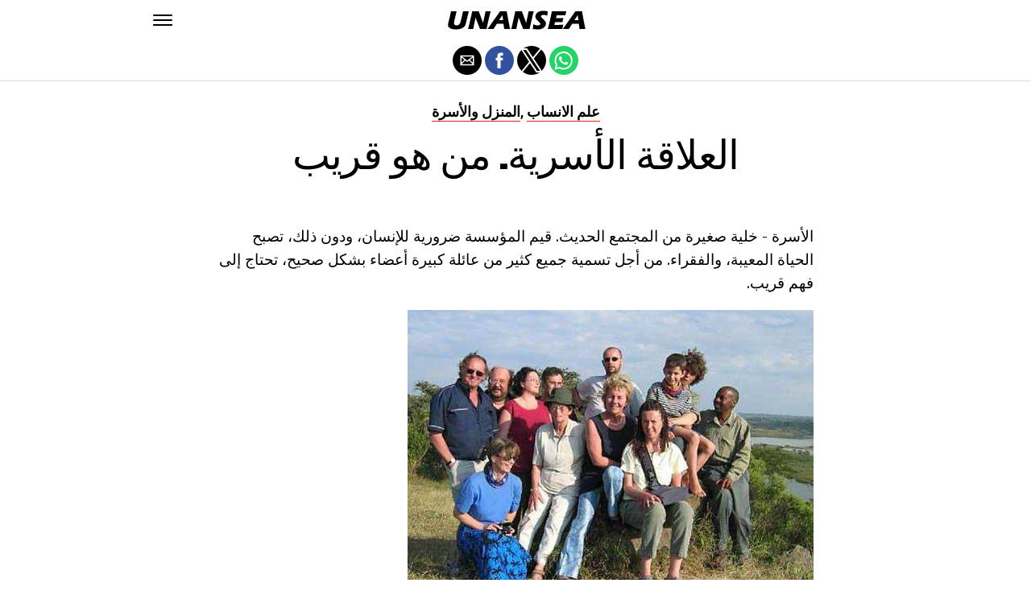

--- FILE ---
content_type: text/html; charset=UTF-8
request_url: https://ar.unansea.com/%D8%A7%D9%84%D8%B9%D9%84%D8%A7%D9%82%D8%A9-%D8%A7%D9%84%D8%A3%D8%B3%D8%B1%D9%8A%D8%A9-%D9%85%D9%86-%D9%87%D9%88-%D9%82%D8%B1%D9%8A%D8%A8/
body_size: 17143
content:
<!DOCTYPE html>
<html ⚡ lang="en-US">
<head>
	<meta charset="UTF-8" >
	<meta name="viewport" id="viewport" content="width=device-width, initial-scale=1.0, maximum-scale=1.0, minimum-scale=1.0, user-scalable=no" />
	<link rel="canonical" href="https://ar.unansea.com/%D8%A7%D9%84%D8%B9%D9%84%D8%A7%D9%82%D8%A9-%D8%A7%D9%84%D8%A3%D8%B3%D8%B1%D9%8A%D8%A9-%D9%85%D9%86-%D9%87%D9%88-%D9%82%D8%B1%D9%8A%D8%A8/">
	<link rel="shortcut icon" href="https://ar.unansea.com/wp-content/themes/jawn/images/favicon.ico">
	<script async custom-element="amp-social-share" src="https://cdn.ampproject.org/v0/amp-social-share-0.1.js" ></script>
	<script async custom-element="amp-sidebar" src="https://cdn.ampproject.org/v0/amp-sidebar-0.1.js" ></script>

<link href="https://fonts.googleapis.com/css2?family=Anton&family=Noto+Serif:wght@400;700&family=Roboto:wght@400;700&family=Roboto+Condensed:wght@700&subset=arabic,latin,latin-ext,cyrillic,cyrillic-ext,greek-ext,greek,vietnamese&display=swap" rel="stylesheet">


	<title>العلاقة الأسرية. من هو قريب</title>
	<script type='text/javascript' src="https://cdn.ampproject.org/v0.js" async></script>
	<style amp-boilerplate>body{-webkit-animation:-amp-start 8s steps(1,end) 0s 1 normal both;-moz-animation:-amp-start 8s steps(1,end) 0s 1 normal both;-ms-animation:-amp-start 8s steps(1,end) 0s 1 normal both;animation:-amp-start 8s steps(1,end) 0s 1 normal both}@-webkit-keyframes -amp-start{from{visibility:hidden}to{visibility:visible}}@-moz-keyframes -amp-start{from{visibility:hidden}to{visibility:visible}}@-ms-keyframes -amp-start{from{visibility:hidden}to{visibility:visible}}@-o-keyframes -amp-start{from{visibility:hidden}to{visibility:visible}}@keyframes -amp-start{from{visibility:hidden}to{visibility:visible}}</style>
	<noscript>
		<style amp-boilerplate>body{-webkit-animation:none;-moz-animation:none;-ms-animation:none;animation:none}</style>
	</noscript>

	<script async custom-element="amp-ad" src="https://cdn.ampproject.org/v0/amp-ad-0.1.js"></script>

	
	<style amp-custom>
		html, body, div, span, applet, object, iframe,
		h1, h2, h3, h4, h5, h6, p, blockquote, pre,
		a, abbr, acronym, address, big, cite, code,
		del, dfn, em, img, ins, kbd, q, s, samp,
		small, strike, strong, sub, sup, tt, var,
		b, u, i, center,
		dl, dt, dd, ol, ul, li,
		fieldset, form, label, legend,
		table, caption, tbody, tfoot, thead, tr, th, td,
		article, aside, canvas, details, embed,
		figure, figcaption, footer, header, hgroup,
		menu, nav, output, ruby, section, summary,
		time, mark, audio, video {
		margin: 0;
		padding: 0;
		border: 0;
		font-size: 100%;
		vertical-align: baseline;
		}
		/* HTML5 display-role reset for older browsers */
		article, aside, details, figcaption, figure,
		footer, header, hgroup, menu, nav, section {
		display: block;
		}
		ol, ul {
		list-style: none;
		}
		blockquote, q {
		quotes: none;
		}
		blockquote:before, blockquote:after,
		q:before, q:after {
		content: '';
		content: none;
		}
		table {
		border-collapse: collapse;
		border-spacing: 0;
		}
		html {
		overflow-x: hidden;
		}
		body {
		color: #000;
		font-size: 1rem;
		-webkit-font-smoothing: antialiased;
		font-weight: 400;
		line-height: 100%;
		margin: 0px auto;
		padding: 0px;
		}
		h1, h2, h3, h4, h5, h6, h1 a, h2 a, h3 a, h4 a, h5 a, h6 a {
		-webkit-backface-visibility: hidden;
		color: #000;
		}
		img {
		max-width: 100%;
		height: auto;
		-webkit-backface-visibility: hidden;
		}
		iframe,
		embed,
		object,
		video {
		max-width: 100%;
		}
		a, a:visited {
		opacity: 1;
		text-decoration: none;
		-webkit-transition: color .25s, background .25s, opacity .25s;
		-moz-transition: color .25s, background .25s, opacity .25s;
		-ms-transition: color .25s, background .25s, opacity .25s;
		-o-transition: color .25s, background .25s, opacity .25s;
		transition: color .25s, background .25s, opacity .25s;
		}
		a:hover {
		text-decoration: none;
		}
		a:active,
		a:focus {
		outline: none;
		}
		#mvp-side-wrap a {
		color: #000;
		font-weight: 700;
		}
		#mvp-site,
		#mvp-site-wall {
		overflow: hidden;
		width: 100%;
		}
		#mvp-site-main {
		width: 100%;
		}
		#mvp-site-main {
		-webkit-backface-visibility: hidden;
		backface-visibility: hidden;
		margin-top: 0;
		z-index: 9999;
		}
		.home #mvp-site-main {
		transition: margin-top .7s;
		}
		.relative {
		position: relative;
		}
		.w100 {
		width: 100%;
		}
		.right, .alignright {
		float: right;
		}
		.alignright {
		margin: 20px 0 20px 20px;
		}
		.left, .alignleft {
		float: left;
		}
		.alignleft {
		margin: 20px 20px 20px 0;
		}
		.aligncenter {
		display: block;
		margin: 0 auto;
		}
		.mvp-mob-img {
		display: none;
		}
		#mvp-fly-wrap,
		#mvp-search-wrap {
		-webkit-transition: -webkit-transform 0.25s ease;
		-moz-transition: -moz-transform 0.25s ease;
		-ms-transition: -ms-transform 0.25s ease;
		-o-transition: -o-transform 0.25s ease;
		transition: transform 0.25s ease;
		}
		#mvp-main-head-wrap {
		position: fixed;
		top: 0;
		left: 0;
		width: 100%;
		z-index: 999;
		}
		#mvp-main-nav-wrap,
		#mvp-main-nav-top-wrap {
		width: 100%;
		}
		.mvp-main-box {
		margin: 0 auto;
		max-width: 900px;
		height: 100%;
		}
		h1.mvp-logo-title,
		h2.mvp-logo-title {
		display: block;
		font-size: 0px;
		}
		.mvp-nav-logo-small,
		.mvp-nav-small .mvp-nav-logo-reg {
		display: none;
		}
		.mvp-nav-small .mvp-nav-logo-small {
		display: inline;
		}
		#mvp-main-nav-bot {
		-webkit-backface-visibility: hidden;
		backface-visibility: hidden;
		width: 100%;
		height: 50px;
		z-index: 9000;
		}
		#mvp-main-nav-bot-cont {
		-webkit-backface-visibility: hidden;
		backface-visibility: hidden;
		width: 100%;
		height: 50px;
		}
		.mvp-nav-small .mvp-nav-top-wrap,
		.mvp-nav-small .mvp-nav-top-mid {
		height: 30px;
		}
		.mvp-nav-small .mvp-nav-top-mid img {
		height: 100%;
		}
		#mvp-nav-bot-wrap,
		.mvp-nav-bot-cont {
		width: 100%;
		}
		.mvp-nav-bot-right-out {
		margin-right: -50px;
		width: 100%;
		}
		.mvp-nav-bot-right-in {
		margin-right: 50px;
		}
		.mvp-nav-bot-left-out {
		float: right;
		margin-left: -50px;
		width: 100%;
		}
		.mvp-nav-bot-left-in {
		margin-left: 50px;
		}
		.mvp-nav-bot-left,
		.mvp-nav-bot-right {
		width: 50px;
		height: 50px;
		}
		.mvp-fixed-post {
		text-align: left;
		}
		.mvp-fixed-post img {
		float: left;
		margin-left: 0;
		}
		#mvp-main-nav-small,
		#mvp-nav-small-wrap,
		#mvp-main-nav-small-cont,
		.mvp-nav-small-cont {
		width: 100%;
		}
		#mvp-main-nav-small {
		-webkit-backface-visibility: hidden;
		backface-visibility: hidden;
		overflow: hidden;
		height: 50px;
		z-index: 99999;
		}
		#mvp-main-nav-small:hover {
		overflow: visible;
		}
		.mvp-nav-small-cont {
		display: grid;
		grid-column-gap: 20px;
		grid-template-columns: 24px auto;
		height: 50px;
		}
		#mvp-nav-small-left {
		margin: 18px 0;
		width: 24px;
		height: 14px;
		}
		#mvp-main-nav-small .mvp-nav-menu ul {
		text-align: left;
		}
		#mvp-main-nav-small .mvp-drop-nav-title {
		margin: 0;
		overflow: hidden;
		max-width: 680px;
		height: 0;
		}
		.mvp-nav-small-fixed .mvp-drop-nav-title {
		-webkit-backface-visibility: hidden;
		backface-visibility: hidden;
		display: inline;
		-webkit-transform: translate3d(0,-70px,0);
		-moz-transform: translate3d(0,-70px,0);
		-ms-transform: translate3d(0,-70px,0);
		-o-transform: translate3d(0,-70px,0);
		transform: translate3d(0,-70px,0);
		}
		.mvp-nav-small-post {
		margin: 10px 0;
		height: 30px;
		-webkit-transform: translate3d(0,0,0);
		-moz-transform: translate3d(0,0,0);
		-ms-transform: translate3d(0,0,0);
		-o-transform: translate3d(0,0,0);
		transform: translate3d(0,0,0);
		}
		.mvp-nav-small-mid {
		margin-right: 44px;
		text-align: center;
		}
		.mvp-nav-small-mid-right {
		max-width: 780px;
		}
		#mvp-main-nav-small .mvp-nav-menu {
		overflow: hidden;
		}
		#mvp-main-nav-small .mvp-nav-menu:hover {
		overflow: visible;
		}
		.mvp-nav-small-logo {
		display: inline-block;
		line-height: 0;
		margin: 10px 0;
		height: 30px;
		max-width: 200px;
		}
		#mvp-nav-small-right {
		margin-left: 20px;
		width: 30px;
		height: 50px;
		}
		.mvp-nav-small-post-tog {
		display: inline;
		overflow: hidden;
		height: auto;
		}
		#mvp-fly-wrap {
		position: relative;
		width: 370px;
		height: 100%;
		z-index: 999999;
		}
		.mvp-fly-but-wrap {
		cursor: pointer;
		width: 24px;
		height: 14px;
		}
		#mvp-fly-wrap .mvp-fly-but-wrap {
		margin: 15px 0;
		}
		.mvp-nav-top-left .mvp-fly-but-wrap {
		display: none;
		margin-top: -10px;
		opacity: 0;
		position: absolute;
		top: 50%;
		left: 0;
		height: 20px;
		}
		.mvp-nav-bot-left {
		margin: 15px 0;
		height: 20px;
		}
		.mvp-search-but-wrap {
		position: absolute;
		top: 60px;
		right: 80px;
		width: 60px;
		height: 60px;
		}
		.mvp-fly-but-wrap span {
		-webkit-border-radius: 2px;
		-moz-border-radius: 2px;
		-ms-border-radius: 2px;
		-o-border-radius: 2px;
		border-radius: 2px;
		display: block;
		position: absolute;
		left: 0;
		height: 2px;
		}
		.mvp-nav-top-left .mvp-fly-but-wrap {
		opacity: 1;
		}
		.mvp-fly-but-wrap span:nth-child(1) {
		top: 0;
		width: 24px;
		}
		.mvp-fly-but-wrap span:nth-child(2),
		.mvp-fly-but-wrap span:nth-child(3) {
		top: 12px;
		width: 24px;
		}
		.mvp-fly-but-wrap span:nth-child(4) {
		top: 6px;
		width: 24px;
		}
		#mvp-fly-menu-top .mvp-fly-but-wrap span:nth-child(1),
		#mvp-fly-menu-top .mvp-fly-but-wrap span:nth-child(4) {
		top: .5px;
		left: 50%;
		width: 0%;
		}
		#mvp-fly-menu-top .mvp-fly-but-wrap span:nth-child(2) {
		-webkit-transform: rotate(45deg);
		-moz-transform: rotate(45deg);
		-ms-transform: rotate(45deg);
		-o-transform: rotate(45deg);
		transform: rotate(45deg);
		width: 30px;
		}
		#mvp-fly-menu-top .mvp-fly-but-wrap span:nth-child(3) {
		-webkit-transform: rotate(-45deg);
		-moz-transform: rotate(-45deg);
		-ms-transform: rotate(-45deg);
		-o-transform: rotate(-45deg);
		transform: rotate(-45deg);
		width: 30px;
		}
		#mvp-fly-menu-top {
		width: 100%;
		height: 50px;
		}
		.mvp-fly-top-out {
		margin-right: -100px;
		left: 50px;
		width: 100%;
		}
		.mvp-fly-top-in {
		margin-right: 100px;
		}
		.mvp-fly-but-menu {
		float: right;
		position: relative;
		}
		#mvp-fly-wrap .mvp-fly-but-menu {
		margin: 15px;
		}
		#mvp-fly-menu-wrap {
		overflow: hidden;
		width: 100%;
		}
		nav.mvp-fly-nav-menu {
		margin: 0 5.40540540541% 0; /* 20px / 370px */
		overflow: hidden;
		position: absolute;
		width: 89.1891891892%; /* 330px / 370px */
		}
		nav.mvp-fly-nav-menu ul {
		float: left;
		position: relative;
		width: 100%;
		}
		nav.mvp-fly-nav-menu ul div.mvp-mega-dropdown {
		display: none;
		}
		nav.mvp-fly-nav-menu ul li {
		border-top: 1px solid rgba(255,255,255,.1);
		cursor: pointer;
		float: left;
		position: relative;
		width: 100%;
		-webkit-tap-highlight-color: rgba(0,0,0,0);
		}
		nav.mvp-fly-nav-menu ul li:first-child {
		border-top: none;
		}
		nav.mvp-fly-nav-menu ul li ul li:first-child {
		margin-top: 0;
		}
		nav.mvp-fly-nav-menu ul li a {
		color: #fff;
		display: inline-block;
		float: left;
		font-size: 20px;
		line-height: 1;
		padding: 14px 0;
		text-transform: uppercase;
		}
		nav.mvp-fly-nav-menu ul li ul.sub-menu {
		display: none;
		}
		.mvp-fly-fade {
		background: #000;
		cursor: pointer;
		opacity: 0;
		width: 100%;
		position: fixed;
		top: 0;
		left: 0;
		z-index: 99999;
		}
		.mvp-fly-fade-trans {
		opacity: .7;
		height: 100%;
		}
		.mvp-fly-shadow {
		box-shadow: 0 0 16px 0 rgba(0,0,0,0.7);
		}
		#mvp-main-body-wrap {
		background: #fff;
		padding-bottom: 60px;
		margin-top: 101px;
		width: 100%;
		}
		#mvp-home-widget-wrap,
		.mvp-widget-home {
		width: 100%;
		}
		#mvp-article-wrap,
		#mvp-article-cont {
		width: 100%;
		}
		#mvp-article-wrap {
		float: left;
		position: relative;
		}
		#mvp-post-main {
		margin: 30px 0;
		width: 100%;
		}
		.page #mvp-post-main {
		margin-bottom: 0;
		}
		#mvp-post-head {
		display: grid;
		margin: 0 auto 30px;
		max-width: 740px;
		text-align: center;
		}
		h3.mvp-post-cat {
		margin-bottom: 10px;
		text-align: center;
		width: 100%;
		}
		span.mvp-post-cat {
		color: #000;
		display: inline-block;
		font-size: 1.1rem;
		line-height: 1;
		padding: 0 0 2px;;
		text-transform: uppercase;
		}
		h1.mvp-post-title {
		color: #000;
		font-size: 3.1rem;
		letter-spacing: -.02em;
		line-height: 1.15;
		width: 100%;
		}
		#mvp-post-content h1.mvp-post-title {
		font-size: 2.9rem;
		margin-right: 0;
		width: 100%;
		}
		span.mvp-post-excerpt {
		color: #555;
		font-size: 1.2rem;
		line-height: 1.55;
		margin-top: 15px;
		width: 100%;
		}
		.mvp-author-info-wrap,
		ul.mvp-author-info-list {
		width: 100%;
		}
		.mvp-post-info-wrap {
		display: grid;
		align-items: center;
		grid-column-gap: 14px;
		grid-template-columns: 46px auto;
		justify-content: center;
		margin: 20px 0 0;
		width: 100%;
		}
		.mvp-post-info-wrap2 {
		justify-content: start;
		margin: 0;
		}
		.mvp-author-thumb {
		border: 3px solid #eee;
		-webkit-border-radius: 50%;
		-moz-border-radius: 50%;
		-ms-border-radius: 50%;
		-o-border-radius: 50%;
		border-radius: 50%;
		overflow: hidden;
		width: 46px;
		height: 46px;
		}
		.mvp-author-info-wrap,
		.mvp-author-name-wrap,
		.mvp-author-name-wrap p,
		.mvp-author-name,
		.mvp-post-date-wrap,
		.mvp-post-date-wrap p {
		display: inline-block;
		float: left;
		}
		.mvp-author-info-wrap {
		color: #555;
		font-size: 1rem;
		line-height: 1;
		}
		.mvp-author-name-wrap,
		.mvp-author-name-wrap p,
		.mvp-post-date-wrap p {
		margin: 0 5px 0 0;
		}
		.mvp-author-name-wrap a {
		color: #000;
		font-weight: 700;
		}
		#mvp-post-content {
		width: 100%;
		}
		#mvp-post-feat-img {
		line-height: 0;
		text-align: center;
		width: 100%;
		}
		.mvp-post-feat-text-main {
		margin: 0 auto;
		max-width: 1200px;
		}
		.mvp-post-feat-text {
		width: 37%;
		}
		.mvp-post-feat-text span.mvp-post-excerpt {
		color: #fff;
		font-size: 1.1rem;
		margin-top: 10px;
		}
		.mvp-post-img-hide {
		display: none;
		}
		span.mvp-post-img-cap {
		background: #fff;
		color: #888;
		float: right;
		font-size: .85rem;
		line-height: 1;
		padding: 8px 20px 0;
		text-align: right;
		width: calc(100% - 40px);
		}
		#mvp-content-wrap,
		#mvp-content-body,
		#mvp-content-main,
		#mvp-content-body-top,
		.mvp-post-add-body {
		width: 100%;
		}
		#mvp-content-wrap {
		margin: 30px 0;
		}
		#mvp-content-main {
		line-height: 1.55;
		}
		#mvp-content-main p {
		color: #000;
		display: block;
		font-size: 1.2rem;
		line-height: 1.55;
		margin: 0 auto 20px;
		max-width: 740px;
		}
		#mvp-content-main p a {
		color: #000;
		}
		#mvp-content-bot {
		float: left;
		margin: 20px 0 0;
		width: 100%;
		}
		.mvp-post-bot-wrap {
		width: 100%;
		}
		.mvp-post-bot {
		margin: 0 auto;
		max-width: 740px;
		}
		.mvp-post-tags {
		color: #999;
		float: left;
		font-size: 1.1rem;
		line-height: 1;
		width: 100%;
		}
		.mvp-post-tags a,
		.mvp-post-tags a:visited {
		color: #999;
		display: inline-block;
		margin: 0 0 5px;
		position: relative;
		}
		.mvp-post-tags a:hover {
		color: #333;
		}
		.mvp-post-tags-header {
		color: #333;
		float: left;
		font-weight: 700;
		margin-right: 5px;
		}
		#mvp-comments-button {
		margin-top: 60px;
		text-align: center;
		width: 100%;
		}
		.mvp-disqus-comm-wrap {
		display: none;
		float: left;
		width: 100%;
		}
		#mvp-comments-button a,
		#mvp-comments-button span.mvp-comment-but-text {
		background: #000;
		color: #fff;
		cursor: pointer;
		display: inline-block;
		font-size: 14px;
		line-height: 100%;
		padding: 15px 0;
		width: 100%;
		}
		#mvp-comments-button span.mvp-comment-but-text i {
		margin: 0 5px 0 0;
		}
		#mvp-comments-button span.mvp-comment-but-text:hover {
		background: #222;
		}
		.posts-nav-link {
		display: none;
		}
		h4.mvp-post-header {
		float: left;
		margin: 0 0 15px;
		position: relative;
		width: 100%;
		}
		span.mvp-post-header {
		color: #222;
		display: inline-block;
		font-size: 1.2rem;
		line-height: 1;
		position: relative;
		z-index: 1;
		}
		#mvp-post-more-wrap,
		ul.mvp-post-more-list {
		width: 100%;
		}
		ul.mvp-post-more-list {
		display: grid;
		grid-template-columns: auto auto auto;
		grid-gap: 30px 20px;
		justify-content: center;
		}
		ul.mvp-post-more-list li {
		overflow: hidden;
		}
		.mvp-post-more-img {
		line-height: 0;
		margin-bottom: 10px;
		width: 100%;
		}
		.mvp-post-more-text {
		width: 100%;
		}
		.mvp-post-more-text p {
		color: #000;
		float: left;
		font-size: 1.1rem;
		font-weight: 700;
		letter-spacing: -.02em;
		line-height: 1.2;
		width: 100%;
		}
		h3.mvp-cat-bub {
		float: left;
		font-size: .7rem;
		margin: 5px 0 0;
		width: 100%;
		}
		span.mvp-cat-bub {
		color: #888;
		display: inline-block;
		font-size: .7rem;
		font-weight: 400;
		letter-spacing: .1em;
		padding: 0 0 1px;
		line-height: 1;
		text-transform: uppercase;
		}
		#mvp-soc-mob-wrap {
		background: #fff;
		border-bottom: 1px solid #ddd;
		padding: 7px 0;
		width: 100%;
		height: 36px;
		}
		amp-social-share.rounded {
		border-radius: 50%;
		background-size: 80%;
		}
		.mvp-soc-mob-cont {
		text-align: center;
		width: 100%;
		}
		#mvp-content-main ul {
		list-style: disc outside;
		margin: 10px 0;
		}
		#mvp-content-main ol {
		list-style: decimal outside;
		margin: 10px 0;
		}
		#mvp-content-main ul li,
		#mvp-content-main ol li {
		font-size: 1.125rem;
		line-height: 1.55;
		margin-left: 50px;
		}
		#mvp-content-main h1,
		#mvp-content-main h2,
		#mvp-content-main h3,
		#mvp-content-main h4,
		#mvp-content-main h5,
		#mvp-content-main h6 {
		font-weight: 700;
		letter-spacing: -.02em;
		line-height: 1.4;
		margin: 10px 0;
		overflow: hidden;
		text-transform: none;
		width: 100%;
		}
		#mvp-content-main h1,
		.mvp-post-add-main hi {
		font-size: 2rem;
		}
		#mvp-content-main h2,
		.mvp-post-add-main h2 {
		font-size: 1.8rem;
		}
		#mvp-content-main h3,
		.mvp-post-add-main h3 {
		font-size: 1.6rem;
		}
		#mvp-content-main h4,
		.mvp-post-add-main h4 {
		font-size: 1.4rem;
		}
		#mvp-content-main h5,
		.mvp-post-add-main h5 {
		font-size: 1.2rem;
		}
		#mvp-content-main h6,
		.mvp-post-add-main h6 {
		font-size: 1rem;
		}
		#mvp-content-main blockquote {
		float: left;
		margin: 20px;
		width: calc(40% - 40px);
		}
		#mvp-content-main blockquote p {
		color: #000;
		font-size: 2.3rem;
		line-height: 1.05;
		margin: 0;
		padding: 0;
		}
		#mvp-content-main blockquote p cite {
		color: #555;
		display: inline-block;
		font-size: 1rem;
		font-weight: 400;
		}
		#mvp-content-main dt,
		.mvp-post-add-main dt {
		font-weight: bold;
		margin: 5px 0;
		}
		#mvp-content-main dd,
		.mvp-post-add-main dd {
		line-height: 1.5;
		margin-left: 20px;
		}
		#mvp-content-main abbr,
		#mvp-content-main acronym,
		.mvp-post-add-main abbr,
		.mvp-post-add-main acronym {
		font-weight: bold;
		text-transform: uppercase;
		}
		#mvp-content-main code,
		.mvp-post-add-main code {
		font-size: 1.1rem;
		}
		#mvp-content-main sub,
		.mvp-post-add-main sub {
		font-size: smaller;
		vertical-align: sub;
		}
		#mvp-content-main sup,
		.mvp-post-add-main sup {
		font-size: smaller;
		vertical-align: super;
		}
		#mvp-content-main table,
		.mvp-post-add-main table {
		font-size: .9rem;
		width: 100%;
		}
		#mvp-content-main thead,
		.mvp-post-add-main thead {
		background: #ccc;
		}
		#mvp-content-main tbody tr,
		.mvp-post-add-main tbody tr {
		background: #eee;
		}
		#mvp-content-main tbody tr:nth-child(2n+2),
		.mvp-post-add-main tbody tr:nth-child(2n+2) {
		background: none;
		}
		#mvp-content-main td,
		#mvp-content-main th,
		.mvp-post-add-main td,
		.mvp-post-add-main th {
		padding: 5px 1.5%;
		}
		#mvp-content-main tr.odd,
		.mvp-post-add-main tr.odd {
		background: #eee;
		}
		.wp-caption,
		#mvp-content-main p.wp-caption-text,
		.gallery-caption,
		.mvp-post-add-main p.wp-caption-text {
		color: #777;
		font-size: .8rem;
		margin-top: 5px;
		margin-bottom: 30px;
		max-width: 100%;
		text-align: left;
		}
		.screen-reader-text {
		clip: rect(1px, 1px, 1px, 1px);
		position: absolute;
		height: 1px;
		width: 1px;
		overflow: hidden;
		}
		.screen-reader-text:focus {
		background-color: #f1f1f1;
		border-radius: 3px;
		box-shadow: 0 0 2px 2px rgba(0, 0, 0, 0.6);
		clip: auto;
		color: #21759b;
		display: block;
		font-size: 14px;
		font-size: 0.875rem;
		font-weight: bold;
		height: auto;
		left: 5px;
		line-height: normal;
		padding: 15px 23px 14px;
		text-decoration: none;
		top: 5px;
		width: auto;
		z-index: 100000; /* Above WP toolbar. */
		}
		#mvp-content-main ul,
		#mvp-content-main ol,
		#mvp-content-main h1,
		#mvp-content-main h2,
		#mvp-content-main h3,
		#mvp-content-main h4,
		#mvp-content-main h5,
		#mvp-content-main h6 {
		margin: 0 auto 20px;
		max-width: 740px;
		}
		.sticky {
		font-weight: 700;
		}
		.posts-nav-link {
		display: none;
		}
		.mvp-org-wrap {
		display: none;
		}
		.theiaPostSlider_nav {
		float: left;
		width: 100%;
		}
		.post-password-form label {
		font-size: 1rem;
		font-weight: 700;
		}
		.post-password-form p {
		font-size: 1rem;
		}
		.post-password-form {
		float: left;
		margin: 100px 0;
		text-align: center;
		width: 100%;
		}
		.post-password-form input {
		background: #888;
		border: none;
		color: #fff;
		cursor: pointer;
		font-size: 12px;
		font-weight: 700;
		line-height: 1;
		padding: 5px 10px;
		text-transform: uppercase;
		}
		.post-password-form label input {
		background: #fff;
		border: 1px solid #ddd;
		color: #000;
		margin: 0 10px;
		}
		h1.mvp-page-head {
		float: left;
		margin: 10px 0 30px;
		width: 100%;
		}
		span.mvp-page-head {
		color: #000;
		float: left;
		font-size: 1.6rem;
		font-weight: 700;
		letter-spacing: -.02em;
		line-height: 1;
		text-align: center;
		text-transform: uppercase;
		width: 100%;
		}
		#mvp-foot-bot,
		#mvp-foot-copy {
		width: 100%;
		}
		#mvp-foot-wrap {
		background: #111;
		width: 100%;
		}
		#mvp-foot-bot {
		background: #000;
		padding: 20px 0;
		}
		#mvp-foot-copy {
		text-align: center;
		width: 100%;
		}
		#mvp-foot-copy p {
		color: #777;
		font-size: .9rem;
		font-weight: 400;
		line-height: 1.4;
		}
		#mvp-foot-copy a:hover {
		color: #fff;
		}
		@media screen and (max-width: 940px) and (min-width: 480px) {
		.mvp-main-box {
		display: grid;
		grid-template-columns: 100%;
		padding: 0 20px;
		max-width: none;
		}
		}
		@media screen and (max-width: 767px) and (min-width: 660px) {
		h1.mvp-post-title {
		margin: 0;
		width: 100%;
		}
		ul.mvp-post-more-list {
		display: grid;
		grid-template-columns: auto auto;
		grid-gap: 30px 20px;
		justify-content: center;
		}
		#mvp-content-main blockquote {
		margin: 20px 20px 20px 0;
		width: calc(40% - 20px);
		}
		#mvp-content-main blockquote p {
		font-size: 1.9rem;
		}
		}
		@media screen and (max-width: 659px) and (min-width: 600px) {
		h1.mvp-post-title {
		font-size: 3rem;
		margin: 0;
		width: 100%;
		}
		ul.mvp-post-more-list {
		display: grid;
		grid-template-columns: auto auto;
		grid-gap: 30px 20px;
		justify-content: center;
		}
		#mvp-content-main blockquote {
		margin: 20px 20px 20px 0;
		width: calc(40% - 20px);
		}
		#mvp-content-main blockquote p {
		font-size: 1.7rem;
		}
		}
		@media screen and (max-width: 599px) and (min-width: 480px) {
		h1.mvp-post-title {
		font-size: 2.5rem;
		margin: 0;
		width: 100%;
		}
		ul.mvp-post-more-list {
		display: grid;
		grid-template-columns: auto auto;
		grid-gap: 30px 20px;
		justify-content: center;
		}
		.mvp-post-more-text p {
		font-size: 1rem;
		}
		#mvp-content-main blockquote {
		margin: 20px 20px 20px 0;
		width: calc(40% - 20px);
		}
		#mvp-content-main blockquote p {
		font-size: 1.4rem;
		}
		}
		@media screen and (max-width: 479px) {
		.mvp-main-box {
		display: grid;
		grid-template-columns: 100%;
		padding: 0 15px;
		max-width: none;
		}
		#mvp-main-body-wrap {
		margin-top: 105px;
		}
		amp-sidebar,
		#mvp-fly-wrap {
		width: 100%;
		}
		#mvp-post-head {
		margin: 0 auto 15px;
		}
		span.mvp-post-cat {
		font-size: .9rem;
		}
		h1.mvp-post-title {
		font-size: 2rem;
		margin: 0;
		width: 100%;
		}
		span.mvp-post-excerpt {
		font-size: 1rem;
		}
		.mvp-post-info-wrap {
		margin: 10px 0 0;
		}
		#mvp-content-main p,
		.mvp-post-add-main p {
		font-size: 1rem;
		}
		#mvp-content-main blockquote {
		margin: 15px 15px 15px 0;
		width: calc(40% - 15px);
		}
		#mvp-content-main blockquote p {
		font-size: 1.2rem;
		}
		ul.mvp-post-more-list {
		display: grid;
		grid-template-columns: auto;
		grid-gap: 15px 0;
		justify-content: center;
		}
		ul.mvp-post-more-list li {
		display: grid;
		grid-template-columns: 80px auto;
		grid-column-gap: 15px;
		}
		.mvp-post-more-img {
		margin: 0;
		}
		.mvp-post-more-text p {
		font-size: 1rem;
		}
		.mvp-reg-img {
		display: none;
		}
		.mvp-mob-img {
		display: block;
		}
		}
		a,
		a:visited,
		#mvp-content-main p a:hover,
		.mvp-post-add-main p a:hover {
		color: #ed1c24;
		}
		#mvp-content-main p a,
		.mvp-post-add-main p a {
		box-shadow: inset 0 -1px 0 #ed1c24;
		}
		span.mvp-post-cat {
		border-bottom: 1px solid #ed1c24;
		}
		#mvp-main-nav-small-cont,
		#mvp-fly-wrap {
		background: #ffffff;
		}
		nav.mvp-fly-nav-menu ul li a {
		color: 	#000000;
		}
		.mvp-fly-but-wrap span {
		background: #000000;
		}
		nav.mvp-fly-nav-menu ul li a:hover {
		color: #ed1c24;
		}
		.mvp-fly-but-wrap:hover span {
		background: #ed1c24;
		}
		body,
		span.mvp-post-img-cap,
		.mvp-post-tags,
		span.mvp-post-excerpt,
		span.mvp-post-img-cap,
		.wp-caption,
		#mvp-content-main p.wp-caption-text,
		.gallery-caption,
		.mvp-post-add-main p.wp-caption-text,
		span.mvp-cat-bub {
		font-family: 'Roboto', sans-serif;
		font-weight: 400;
		text-transform: None;
		}
		nav.mvp-fly-nav-menu ul li a {
		font-family: 'Roboto Condensed', sans-serif;
		font-weight: 700;
		text-transform: Uppercase;
		}
		h1.mvp-post-title,
		#mvp-content-main blockquote p {
		font-family: 'Anton', sans-serif;
		font-weight: 400;
		text-transform: Capitalize;
		}
		#mvp-content-main p,
		#mvp-content-main ul li,
		#mvp-content-main ol li {
		font-family: 'Noto Serif', serif;
		font-weight: 400;
		text-transform: None;
		}
		span.mvp-post-cat {
		font-family: 'Roboto', sans-serif;
		font-weight: 700;
		text-transform: Capitalize;
		}
		#mvp-content-main h1,
		#mvp-content-main h2,
		#mvp-content-main h3,
		#mvp-content-main h4,
		#mvp-content-main h5,
		#mvp-content-main h6,
		#mvp-comments-button a,
		#mvp-comments-button span.mvp-comment-but-text {
		font-family: 'Roboto', sans-serif;
		font-weight: 800;
		text-transform: Uppercase;
		}
		span.mvp-post-header {
		font-family: 'Roboto', sans-serif;
		font-weight: 900;
		text-transform: none;
		}
		/* Inline stylesheets */
		:root:not(#_):not(#_):not(#_):not(#_):not(#_) .amp-wp-407f84c{width:1610px}:root:not(#_):not(#_):not(#_):not(#_):not(#_) .amp-wp-82d21b4{width:410px}

		#statcounter{width:1px;height:1px;}
	</style>

<script async src="//cmp.optad360.io/items/936b7d75-e1fc-4b25-a1f4-578b942cb2d1.min.js"></script>
<script async src="//get.optad360.io/sf/b8251e44-b43a-4f82-8490-4bb34b9dd566/plugin.min.js"></script>

</head>
<body class="post-template-default single single-post single-format-audio woocommerce-no-js">


	<amp-sidebar id="sidebar" layout="nodisplay" side="left">
		<div id="mvp-fly-wrap">
			<div id="mvp-fly-menu-top" class="left relative">
				<div class="mvp-fly-but-wrap mvp-fly-but-menu ampstart-btn caps m2" on="tap:sidebar.toggle" role="button" tabindex="0">
					<span></span>
					<span></span>
					<span></span>
					<span></span>
				</div>
				<!--mvp-fly-but-wrap-->
			</div>
			<!--mvp-fly-menu-top-->
			<div id="mvp-fly-menu-wrap">
				<nav class="mvp-fly-nav-menu left relative">
					<div class="menu-main-menu-container">
						<ul id="menu-main-menu" class="menu">

	<li class="menu-item menu-item-type-custom menu-item-object-custom">
		<a href="https://ar.unansea.com/category/%D8%A7%D9%84%D8%B5%D8%AD%D8%A9/">الصحة</a>
	</li>
	<li class="menu-item menu-item-type-custom menu-item-object-custom">
		<a href="https://ar.unansea.com/category/%D8%A7%D9%84%D9%85%D8%B9%D8%A7%D9%8A%D8%B4%D8%A9/">المعايشة</a>
	</li>
	<li class="menu-item menu-item-type-custom menu-item-object-custom">
		<a href="https://ar.unansea.com/category/%D8%A7%D9%84%D9%85%D9%88%D8%A7%D8%AF-%D8%A7%D9%84%D8%BA%D8%B0%D8%A7%D8%A6%D9%8A%D8%A9-%D9%88%D8%A7%D9%84%D9%85%D8%B4%D8%B1%D9%88%D8%A8%D8%A7%D8%AA/">المواد الغذائية والمشروبات</a>
	</li>
	<li class="menu-item menu-item-type-custom menu-item-object-custom">
		<a href="https://ar.unansea.com/category/%D8%AA%D8%B4%D9%83%D9%8A%D9%84/">تشكيل</a>
	</li>
	<li class="menu-item menu-item-type-custom menu-item-object-custom">
		<a href="https://ar.unansea.com/category/%D8%A3%D8%AE%D8%A8%D8%A7%D8%B1-%D9%88%D8%A7%D9%84%D9%85%D8%AC%D8%AA%D9%85%D8%B9/">أخبار والمجتمع</a>
	</li>
	<li class="menu-item menu-item-type-custom menu-item-object-custom">
		<a href="https://ar.unansea.com/category/%D8%A7%D9%84%D9%81%D9%86%D9%88%D9%86-%D9%88-%D8%A7%D9%84%D8%AA%D8%B1%D9%81%D9%8A%D9%87/">الفنون و الترفيه</a>
	</li>
	<li class="menu-item menu-item-type-custom menu-item-object-custom">
		<a href="https://ar.unansea.com/category/%D9%85%D8%B3%D8%A7%D9%81%D8%B1/">مسافر</a>
	</li>
	<li class="menu-item menu-item-type-custom menu-item-object-custom">
		<a href="https://ar.unansea.com/category/%D8%A7%D9%84%D9%85%D9%86%D8%B2%D9%84-%D9%88%D8%A7%D9%84%D8%A3%D8%B3%D8%B1%D8%A9/">المنزل والأسرة</a>
	</li>
	<li class="menu-item menu-item-type-custom menu-item-object-custom">
		<a href="https://ar.unansea.com/category/%D8%A3%D8%AC%D9%87%D8%B2%D8%A9-%D8%A7%D9%84%D9%83%D9%85%D8%A8%D9%8A%D9%88%D8%AA%D8%B1/">أجهزة الكمبيوتر</a>
	</li>
	<li class="menu-item menu-item-type-custom menu-item-object-custom">
		<a href="https://ar.unansea.com/category/%D8%A7%D9%84%D8%AC%D9%85%D8%A7%D9%84/">الجمال</a>
	</li>
	<li class="menu-item menu-item-type-custom menu-item-object-custom">
		<a href="https://ar.unansea.com/category/%D8%A7%D9%84%D8%B1%D9%8A%D8%A7%D8%B6%D8%A9-%D9%88%D8%A7%D9%84%D9%84%D9%8A%D8%A7%D9%82%D8%A9-%D8%A7%D9%84%D8%A8%D8%AF%D9%86%D9%8A%D8%A9/">الرياضة واللياقة البدنية</a>
	</li>
	<li class="menu-item menu-item-type-custom menu-item-object-custom">
		<a href="https://ar.unansea.com/category/%D8%B3%D9%8A%D8%A7%D8%B1%D8%A7%D8%AA/">سيارات</a>
	</li>
	<li class="menu-item menu-item-type-custom menu-item-object-custom">
		<a href="https://ar.unansea.com/category/%D8%A7%D9%84%D8%AA%D9%86%D9%85%D9%8A%D8%A9-%D8%A7%D9%84%D9%81%D9%83%D8%B1%D9%8A%D8%A9/">التنمية الفكرية</a>
	</li>
	<li class="menu-item menu-item-type-custom menu-item-object-custom">
		<a href="https://ar.unansea.com/category/%D8%B9%D9%85%D9%84/">عمل</a>
	</li>
	<li class="menu-item menu-item-type-custom menu-item-object-custom">
		<a href="https://ar.unansea.com/category/%D8%A7%D9%84%D9%82%D8%A7%D9%86%D9%88%D9%86/">القانون</a>
	</li>
	<li class="menu-item menu-item-type-custom menu-item-object-custom">
		<a href="https://ar.unansea.com/category/%D8%A7%D9%84%D8%AA%D9%83%D9%86%D9%88%D9%84%D9%88%D8%AC%D9%8A%D8%A7/">التكنولوجيا</a>
	</li>
	<li class="menu-item menu-item-type-custom menu-item-object-custom">
		<a href="https://ar.unansea.com/category/%D9%87%D9%88%D8%A7%D9%8A%D8%A9/">هواية</a>
	</li>
	<li class="menu-item menu-item-type-custom menu-item-object-custom">
		<a href="https://ar.unansea.com/category/%D9%85%D9%88%D8%B6%D8%A9/">موضة</a>
	</li>
	<li class="menu-item menu-item-type-custom menu-item-object-custom">
		<a href="https://ar.unansea.com/category/%D8%A7%D9%84%D9%85%D8%A7%D9%84%D9%8A%D8%A9/">المالية</a>
	</li>
	<li class="menu-item menu-item-type-custom menu-item-object-custom">
		<a href="https://ar.unansea.com/category/%D8%B2%D8%B1%D8%A7%D8%B9%D8%A9-%D8%A7%D9%84%D9%85%D8%B5%D9%8A%D8%B1/">زراعة المصير</a>
	</li>
	<li class="menu-item menu-item-type-custom menu-item-object-custom">
		<a href="https://ar.unansea.com/category/%D8%A7%D9%84%D8%B9%D9%84%D8%A7%D9%82%D8%A7%D8%AA/">العلاقات</a>
	</li>
	<li class="menu-item menu-item-type-custom menu-item-object-custom">
		<a href="https://ar.unansea.com/category/%D8%A7%D9%84%D8%A5%D9%86%D8%AA%D8%B1%D9%86%D8%AA/">الإنترنت</a>
	</li>
						</ul>
					</div>
				</nav>
			</div>
			<!--mvp-fly-menu-wrap-->
		</div>
		<!--mvp-fly-wrap-->
	</amp-sidebar>
	<div id="mvp-site" class="left relative">
		<div id="mvp-site-wall" class="left relative">
			<div id="mvp-site-main" class="left relative">
				<header id="mvp-main-head-wrap">
					<nav id="mvp-main-nav-wrap" class="left relative">
						<div id="mvp-main-nav-small" class="left relative">
							<div id="mvp-main-nav-small-cont" class="left">
								<div class="mvp-main-box">
									<div id="mvp-nav-small-wrap">
										<div class="mvp-nav-small-cont">
											<div id="mvp-nav-small-left">
												<div class="mvp-fly-but-wrap left relative ampstart-btn caps m2" on="tap:sidebar.toggle" role="button" tabindex="0">
													<span></span><span></span><span></span><span></span>
												</div>
												<!--mvp-fly-but-wrap-->
											</div>
											<!--mvp-nav-small-left-->
											<div class="mvp-nav-small-mid">
												<div class="mvp-nav-small-logo">
													<a href="/" >
														<amp-img src="https://ar.unansea.com/wp-content/themes/jawn/images/logo-u.png" alt="ar.unansea.com" data-rjs="2" width="175" height="30" layout="fixed"></amp-img>
													</a>
												</div>
												<!--mvp-nav-small-logo-->
											</div>
											<!--mvp-nav-small-mid-->
										</div>
										<!--mvp-nav-small-cont-->
									</div>
									<!--mvp-nav-small-wrap-->
								</div>
								<!--mvp-main-box-->
							</div>
							<!--mvp-main-nav-small-cont-->
						</div>
						<!--mvp-main-nav-small-->
					</nav>
					<!--mvp-main-nav-wrap-->
					<div id="mvp-soc-mob-wrap" class="left relative">
						<div class="mvp-main-box">
							<div class="mvp-soc-mob-cont">
								<amp-social-share class="rounded" type="email" width="36" height="36"></amp-social-share>
								<amp-social-share class="rounded" type="facebook" width="36" height="36" data-param-app_id="1"></amp-social-share>
								<amp-social-share class="rounded" type="twitter" width="36" height="36"></amp-social-share>
								<amp-social-share class="rounded" type="whatsapp" width="36" height="36"></amp-social-share>
							</div>
							<!--mvp-soc-mob-cont-->
						</div>
						<!--mvp-main-box-->
					</div>
					<!--mvp-soc-mob-wrap-->
				</header>
				<!--mvp-main-head-wrap-->
				<div id="mvp-main-body-wrap" class="left relative">






	<article id="mvp-article-wrap">
		<div id="mvp-article-cont" class="left relative">
			<div class="mvp-main-box">
				<div id="mvp-post-main" class="left relative">
					<header id="mvp-post-head">
						<h3 class="mvp-post-cat left relative">
<a class="mvp-post-cat-link" href="https://ar.unansea.com/category/%D8%A7%D9%84%D9%85%D9%86%D8%B2%D9%84-%D9%88%D8%A7%D9%84%D8%A3%D8%B3%D8%B1%D8%A9/"><span class="mvp-post-cat">المنزل والأسرة</span></a>,&nbsp;<a class="mvp-post-cat-link" href="https://ar.unansea.com/category/%D8%B9%D9%84%D9%85-%D8%A7%D9%84%D8%A7%D9%86%D8%B3%D8%A7%D8%A8/"><span class="mvp-post-cat">علم الانساب</span></a>						</h3>
						<h1 class="mvp-post-title left entry-title">العلاقة الأسرية. من هو قريب</h1>
					</header>
					<div id="mvp-post-content" class="left relative">

						<div id="mvp-content-wrap" class="left relative">
							<div id="mvp-content-body" class="left relative">
								<div id="mvp-content-body-top" class="left relative">
									<div id="mvp-content-main" class="left relative">

<p style=";text-align:right;direction:rtl"> الأسرة - خلية صغيرة من المجتمع الحديث. قيم المؤسسة ضرورية للإنسان، ودون ذلك، تصبح الحياة المعيبة، والفقراء. من أجل تسمية جميع كثير من عائلة كبيرة أعضاء بشكل صحيح، تحتاج إلى فهم قريب. </p>


<p style=";text-align:right;direction:rtl"><amp-img src="https://i7.unansea.com/image/9593275570070e9a.jpg" alt="القرابة" width="504" height="365" layout="intrinsic"></amp-img> جئنا بك على الأشياء التي تساعدك على فهم من هو  قريب،  والذي لا ينتمي إلى تلك. إذا قبل كل الروابط الأسرية ومحل تقدير كبير جدا ودرس في المجتمع الحديث، وهذه المعرفة هي خسارة القليل. وسوف نحاول أن كسرها نزولا. </p>
<h2 style=";text-align:right;direction:rtl"> لماذا أحتاج إلى معرفة أنواع القرابة؟ </h2><p style=";text-align:right;direction:rtl"> في الآونة الأخيرة، كانت الأسر الكبيرة، وفي نفس المنزل يمكن أن تستوعب عدة أجيال مختلفة وأقاربه البعيدين. الناس من نفس النوع دائما اتخذته القرابة. لديهم دائما قيم متشابهة، والمخاوف، والاحتياجات. سابقا، مثل هذا التعبير &quot;مثل العم، كيف ثلاث قطرات من الماء&quot;، فإننا نعني أن ابن أخيه وعمه - أقرب الأقرباء. اليوم، القيم العائلية تتلاشى تدريجيا في الخلفية، والآن معظم الناس لا يعرفون سوى العلاقة مع الإخوة والأخوات الدم، ناهيك من أبناء وثلاث مرات إزالتها. </p>
<h2 style=";text-align:right;direction:rtl"> كما تراجع بسبب؟ </h2><p style=";text-align:right;direction:rtl"> وقررت تقسيم كل الاتصالات ذات الصلة في ثلاث مجموعات رئيسية هي: </p>
<p style=";text-align:right;direction:rtl"> - ذات الصلة عن طريق الدم، وهذا هو، وأقرب الأقرباء. </p>
<p style=";text-align:right;direction:rtl"> - في القوانين - الزواج؛ </p>
<p style=";text-align:right;direction:rtl"> - وصلات غير ذات صلة. </p>
<h2 style=";text-align:right;direction:rtl"> القرابة: صفحات من التاريخ </h2><p style=";text-align:right;direction:rtl"> دعونا نحلل صورة معقدة من أصعب تتشابك مختلف العلاقات الأسرية وتتحول إلى القاموس. </p>
<p style=";text-align:right;direction:rtl"> دعونا نبدأ مع شيء من هذا القبيل والآباء. تحتها من المفهوم عموما باسم الأم والأب. البابا (بأسلوب التخاطب: أبي، يا أبي، tyatka، أبي، أبي، بابا، بابا، أبي، بوبس) - رجل فيما يتعلق أطفالهم. أمي (أم، ما، الأم، الأم، الأم، الأم) - امرأة فيما يتعلق نفس الأطفال. </p>
<p style=";text-align:right;direction:rtl"> الأطفال - وهو مصطلح يدل على الأبناء والبنات. ابن (ابن وابنه، والابن، synulka الابن) - انها صبي، شاب، رجل فيما يتعلق الديه الخاصة. ابنة (ابنة ابنة ابنة وبنات وابنة، docha) - فتاة، فتاة، امرأة فيما يتعلق أمها وأبيها. </p>
<p style=";text-align:right;direction:rtl">  الأوباش  (نذل، نذل، اليتيم، bezbateshnye، الأوباش) - أولئك الذين الآباء قبل ولادة بهم لم تكن في العلاقة الزوجية. ودعا Bastardo في العصور الوسطى في أوروبا الغربية الأطفال غير الشرعيين من شخصيات عامة، مثل ديوك، الملك. في الآونة الأخيرة، أصبح تعبير مماثل المبتذلة والهجومية قيمة - الأوباش. في 19-20 قرون، هؤلاء الأطفال الذين ولدوا على الزواج، ليتم استدعاؤها Skolotnev. ولدت لأعضاء الأسرة الملكية (الملكية)، والناس ليسوا من أصل ملكي دعا مورغنتيك. لا يحق هذه ذرية إلى prestonasledie، أنها لم تعترف بوجود الدم الملكي. </p>
<h2 style=";text-align:right;direction:rtl"> القرابة في جيل </h2><p style=";text-align:right;direction:rtl"> القرابة من خلال جيل يساعد على التعامل مع حقيقة أن الرجال والنساء سيكون الوضع الجديد: الأجداد. </p>
<p style=";text-align:right;direction:rtl"><amp-img src="https://i7.unansea.com/image/6a7b5a4e701e0e9f.jpg" alt="الأسرة المباشرة" width="699" height="479" layout="intrinsic"></amp-img> جده (Dedkov، جده، Dzyadok، dedusya، الجد) - رجل فيما يتعلق أطفال ابنتها أو ابنها، الأم أو الأب، والأب وزوج جدتي. </p>
<p style=";text-align:right;direction:rtl"><amp-img src="https://i7.unansea.com/image/571b73fe70190e9e.jpg" alt="وهو قريب" width="590" height="393" layout="intrinsic"></amp-img> جدة (الجدة، الجدة، بابا، با، جدة) - امرأة فيما يتعلق ابنتها أو الأطفال الابن، والجد زوجته. يعتبر حفيد (حفيد) ليكون ولدا، وهو شاب، رجل فيما يتعلق جده وجدته الخاصة، علاوة على ذلك، هو ابن أخ أو ابن أخ. حفيدة (أو حفيدة) - فتاة، فتاة، امرأة فيما يتعلق جدتها أو الجد، قد يكون من ابنة ابنة أو ابن أخ. </p>
<p style=";text-align:right;direction:rtl"> وهنا هو الأسرة، وقائمة التي تتم من خلال عدة أجيال. الجد (الجد) ويعتقد رجل فيما يتعلق حفيدة الأطفال أو حفيد، هو والد جدتي أو الجد. </p>
<p style=";text-align:right;direction:rtl"><amp-img src="https://i7.unansea.com/image/ab4f523070150e9d.jpg" alt="الأقارب شخص لديه" width="423" height="592" layout="intrinsic"></amp-img> رائعة لجدة (رائعة لالجدة)، ودعا المرأة ضد الأطفال حفيدة أو حفيد، الجدة هو أي الأم (أمي أو أبي). </p>
<p style=";text-align:right;direction:rtl"> حفيد صبي، شاب، رجل فيما يتعلق الأجداد كبيرة، هو ابن حفيدة أو حفيد. حفيدة العثور على فتاة، فتاة، امرأة فيما يتعلق الأجداد كبيرة، حفيدة، ابن أو ابنة. </p>
<h2 style=";text-align:right;direction:rtl"> القرابة من خلال عدة أجيال </h2><p style=";text-align:right;direction:rtl"> تعتبر الأجداد القديمة تمهيدا لهذا النوع، بالإضافة إلى ذلك، أي مواطنه من جميع الأجيال السابقة. الجد هو جدة كبيرة أو prapradedushki الأب، وغالبا ما سلف بعيد من أي من النوع الخاص. Praschurkoy هو عظيم جدة أو الأم prapradedushki، سلف بعيد المنال. </p>
<p style=";text-align:right;direction:rtl"> هو الجد من الأب، وهذا هو سلف - ممثل المعروفة للجنس، منه وذهب النسب. ويسمى السلف (الأم الأصلية، والجد) أول ممثل من السباق الأسطوري، الذي بدأ والأجيال الرائدة. </p>
<p style=";text-align:right;direction:rtl"> Probands (propozitom) يعتقدون أن الشخص الذي كنت تسجيل نسب. سليل (ذرية) استدعاء الشخص الذي يأتي من السلف بالولادة. أحفاد - حضور ممثلي الأجيال القادمة. ومن المثير للاهتمام أيضا أن نلاحظ أن هناك مثل هذه الأشياء في علم الأنساب مثل (كبيرة) kvnuchka، (كبيرة) kbabka، (كبيرة) kded، (كبيرة) kvnuk، الذي هو المقصود الأجداد والمتحدرين من خلال ك + 1 جيل. </p>
<p style=";text-align:right;direction:rtl"> أقارب الدم في علم الأنساب الروسي تعتبر المباشرة على العلاقة فقط في خط الذكور. مبدأ &quot;من الأب إلى الابن&quot; هو أسفل وتماما يوضح عدم أهمية في فترة معينة من الزمن وضع الرجال الذين ينتمون إلى طبقة النبلاء، لأنه لم يمر على (الأم) خط الإناث. جميع أحفاد والأجداد في الأنثى (الجانب الأم) في علاقة مباشرة لا يبقى، وهذا هو، يصبح من الماضي والسليل المباشر الوحيد في مرماه. هناك شيء من هذا القبيل بأنها &quot;فلاش في هذا النوع عموم&quot;، مما يعني عدم وجود أبناء العائلة. كأمثلة على تحقيق علاقة مباشرة ويمكن اعتبار قواعد الخلافة. </p>
<h2 style=";text-align:right;direction:rtl"> ما هو القرابة غير المباشرة؟ </h2><p style=";text-align:right;direction:rtl"> إذا كان أخ وأخت لها نفس الأب والأم، وفي هذه الحالة يعتبرون الدم، والدم. ودعا الأخ صبي، شاب، رجل فيما يتعلق بالأطفال الآخرين، إذا كان الوالدان لديهم نفس. كبار نعتقد الصبي في الأسرة، وكان الحد الأقصى لعمر فيما يتعلق بالأطفال الآخرين من نفس الأب والأم. أصغر صبي، تتراوح أعمارهم الحد الأدنى بالمقارنة مع بقية. الشرط الرئيسي - نفس الوالدين. </p>
<p style=";text-align:right;direction:rtl"> دعا Privenchannym الأخ الذي كان قد ولد قبل الزواج، ولكن وجدت الآباء ولده. الأخت - انها فتاة، فتاة وامرأة فيما يتعلق بالأطفال الآخرين (الأطفال) الذين ولدوا بين الوالدين. البكر فتاة (فتاة، أنثى)، والعمر هو أكبر من أشقاء آخرين. وهناك أيضا شرط أن جميع الأطفال ولدوا لنفس الوالدين. دعوة الشابة الفتاة (فتاة، أنثى)، ولدت في عائلة الماضية. ودعا Privenchannoy في الايام الخوالي الشقيقة، الذي ولد قبل الزواج بين الوالدين، وهذا هو، قبل الزفاف الرسمي، لكنها لم تتخل عن الطفل. </p>
<p style=";text-align:right;direction:rtl"><amp-img src="https://i7.unansea.com/image/2ddb209e700f0e9c.jpg" alt="أنواع الأسرة" width="664" height="442" layout="intrinsic"></amp-img> الأسرة المباشرة - التوائم. شخص يدعى ذلك؟ وهي تعتبر أن أبناء أم واحدة اللواتي يلدن قبل العديد من الأطفال في الحمل واحد. هناك <a href="https://ar.unansea.com/%D8%A7%D9%84%D8%AA%D9%88%D8%A7%D8%A6%D9%85-%D8%A7%D9%84%D9%85%D8%AA%D8%B7%D8%A7%D8%A8%D9%82%D8%A9/">التوائم المتماثلة،</a> الذين لديهم طابق واحد وتشابه مدهش. وهناك الأخوية، والتي قد تكون من جنسين مختلفين. في بعض الحالات، تحت التوائم فهمها إلا من متطابقة (أحادي الزيجوت)، أخوات أو إخوة، ثلاثة توائم الأخوية يعتقدون، التوائم، نظرا أعدادهم. </p>
<p style=";text-align:right;direction:rtl"> الأخوة والأخوات (الأشقاء) - وهو مصطلح يستخدم للإشارة إلى الإخوة والأخوات (بينهما)، والتي هي مستمدة من أولياء الأمور المشتركة، وبالتالي ليست التوائم. الأشقاء يست كاملة - الابن الذي فيه الأم مشترك واحد (الام او الاب). ليست هناك فرقة كاملة الى عدة مجموعات: </p>
<p style=";text-align:right;direction:rtl"> - ذو قربى (ذو قربى)، مشتق من أمهات مختلفة ولكن البابا واحد؛ </p>
<p style=";text-align:right;direction:rtl"> - odnoutrobnye (الرحم)، وهذا هو مستمد من الآباء مختلفة وأمي واحد. </p>
<p style=";text-align:right;direction:rtl"> هناك القرابة بين  بنات زوج الأم  والإخوة. بواسطة الموحدة يقصد أولئك الذين مترابطة في الوضع القانوني الآباء والأمهات، مع عدم وجود الأطفال شيوعا. ولعل مثل هذا السيناريو من العلاقات القبلية، أي تلك الأنواع من الأقارب، مثل أخت نصف وشقيقه، من حيث الوضع الاجتماعي والقانوني، ويعتبر ذلك القرابة غير الدم. ومن المفترض rastsenivanie العلاقات عشيرة المباشرة بين توحيد كخاصية طالما لن تكون ولدت الديهم من الأطفال شيوعا، وهذا هو من الرحم والأقارب الأقارب. من خلال ذرية أنها سوف كل الدم، وتنحدر بشكل مباشر من الموجز، وكذلك أحفاد الرحم، وسيتم إنشاء الإخوة نصف والأخوات لتحديد وأنها تتكون في العلاقة مع والديهم (بعد جيل، ومباشرة من قبل الإخوة والأخوات، وكذلك معا. </p>
<h2 style=";text-align:right;direction:rtl"> أبناء عمومة </h2><p style=";text-align:right;direction:rtl"><amp-img src="https://i7.unansea.com/image/9ffbfc8e700a0e9b.jpg" alt="أقارب الدم" width="519" height="393" layout="intrinsic"></amp-img> لقد اعتبرت وثيقة الروابط الأسرية - مجرد قائمة صغيرة من ينسج المعقدة، والتي تتحدد من خلال خصائص الوراثية من كل نوع. </p>
<p style=";text-align:right;direction:rtl"> دعونا نحلل العلاقة بين أبناء العمومة. لذلك، إذا اعتبرنا الأطفال في الأسرة الذي خلق الأشقاء، وأنها ستكون بالنسبة لكل أبناء العم الآخرين. يعتبر ابن عم الصبي (الولد، ذكرا) الأطفال من عمتها أو عمه نجل دعا عمة أو عم. </p>
<p style=";text-align:right;direction:rtl"> سابقا، وهو ابن عم والده، وهذا هو، ابن عمي، ودعا stryychich، والدتي - uychich. ابن عم يدعى فتاة، فتاة وامرأة ضد عمة الأطفال أو عمه وعمته وابنة عمه أو. في العصور القديمة كان يطلق عليه بمودة stryechka. </p>
<h2 style=";text-align:right;direction:rtl"> ابن عم الثاني وchetyrehyurodnaya بنا </h2><p style=";text-align:right;direction:rtl"> دعونا نحاول معرفة من هو قريب من خط ابن عمه الثاني. أبناء عمومة الأطفال والإخوة ضد بعضهم البعض يطلق على أبناء عمومة الثاني. ما يسمى الأخت أو الأخ، حفيد، ابن عمه وابن أخيه، الام او الاب وابنه وابن عمه وعمته أو خاله. ابن عم الثاني في علم الأنساب حفيدة تسمى أخوات أو إخوة أو الأجداد، ويعتبر أنها ابنة رائعة لعمة أو عم. </p>
<p style=";text-align:right;direction:rtl"> لا يعلم الجميع قرابتها. شخص يقع في الجيل الرابع؟ الأخوة والأخوات أولياء الأمور المشتركة، وأبناء عمومة مع الأجداد المشتركة، أبناء عمومة الثاني مع الأجداد كبيرة مشتركة ... أنت يمكن أن تستمر، ولكن جوهر العلاقات واضح. مع الجيل الرابع تحاول تشير إلى عدد من &quot;القبائل&quot; الموجودة بين الأقارب. شيء من هذا القبيل وهو ابن عم (ابن عم)، في واقع الامر انه أكثر وضوحا بكثير من تعيين بسيط من ابن عم أو شقيق. خلال العصور الوسطى في بيوت ملكي للحكم من أوروبا، باستثناء تسمية حديثة على هامش، في حالة تنتمي إلى نفس الجيل استخدمنا هذا المفهوم وإلى جانب الأسرة الجيل الأخير، إذا كان سن متساوية تقريبا. </p>
<p style=";text-align:right;direction:rtl"> وتتجلى هذه الحقيقة في الرواية التاريخية درون م. &quot;الرجيم الملوك&quot;، حيث &quot;ابن عم&quot; عدد دعا روبرت ارتواز ابن عمه الثالث - الإنجليزية الملكة إيزابيلا. أيضا، في كثير من الأحيان ينظر إلى هذه الكلمة في الأفلام الأجنبية، وحتى في عصرنا في المجتمع المحلي الحديث، فإنه لا دائما تترسخ، وأكثر قبولا لدى الناس في اللاوعي هي شقيقة (غالبا ما تكون كلمة &quot;ابن عم&quot; يقع فقط). ومع ذلك، على حد سواء خيارات صحيحة، وبالتالي إدانة أولئك الذين تجاهل كلمة &quot;ابن عم&quot; ليست ضرورية. </p>
<h2 style=";text-align:right;direction:rtl"> جيل القريبة </h2><p style=";text-align:right;direction:rtl"> ويبين الجدول سلسلة القرابة بين الأجيال المختلفة، وكذلك الأقارب دعوة في الأجيال المجاورة؟ أوي - ما يسمى قبل شقيق الأم. شترى - أخت الأب، وستراي - أخيه. Vuyna - أخت لأم. وفي الوقت الراهن، لم يتم العثور على هذه التسميات، وذهبوا إلى الأبد من اللغة الروسية، التي كانت في العصور القديمة أكثر ثراء. في ابن أخيه البالغ من قبل أخيه، وابن شقيقه، ودعا bratych. ربما هو الإفراط في التشبع من الكلمات لتمييز الأقارب وأدى إلى تبسيط كبير. </p>
<p style=";text-align:right;direction:rtl"> اليوم بعض المفاهيم المستخدمة بشكل واضح لا للغرض المقصود، وعدد قليل جدا من الناس يفهمون في أيامنا هذه الروابط الأسرية، وأسماء الروسية القديمة. Sestrich - ما يسمى في ابن أخيه البالغ من شقيقته. دعا وابنة trataninoy على أخيه أو ابنة أخيه. ستراي صغير - كان هذا الاسم في القرون الماضية ديك ابن عم وهذا هو صبي (ولد، ذكرا) ابن عم الأطفال أو الأخ. </p>
<p style=";text-align:right;direction:rtl"> كما دعي الأطفال الأقارب وأبناء الإخوة والآباء والأمهات؟ Dscherich - ما يسمى عمة ابن شقيق وبنات دعا ابنة. عمة ابن عم الثانية هي فتاة ضد الأطفال ابن عمه الثاني أو  ابن عمه الثاني،  والثانية والدة ابن عم أو الأب. </p>
<p style=";text-align:right;direction:rtl"> الآباء (أقارب عبر الأجيال)، مثل الإخوة والأخوات والأجداد والعملاق القديم، في وقت سابق ما يسمى عمه العظيم (الأخ الأكبر). هناك صغيرة وقديمة، وهذا هو، عظيم عمه (الأخ الأصغر). تعتبر عمة كبيرة رائعة لعمة، خالة لها الأم أو الأب والأخت والجد. ويسمى رائعة لابنة أو حفيدة الأخ أو الأخت. Grandnephew هي ابنة حفيدة أو ابنة وأخت حفيدة أو الأخ. كنت تريد أن تعرف من هو قريب؟ الاستفادة من تلك المواد التي اخترنا لك. </p>
<p style=";text-align:right;direction:rtl"> بعد الزواج، وهناك خط آخر من القرابة والوضع الجديد: الزوجة أو الزوج. والثاني هو رجل ضد امرأة معه دخلت في زواج صحيح. زوجته هي المرأة التي تزوجت الرجل في الزواج. الأب في القانون يسمى زوجها ووالدتها - في القانون. أم الزوجة لزوجها هي الأم والأب - في القانون. سوات هو والد الشباب فيما يتعلق الآباء الصغار، والعكس بالعكس، والد الشاب فيما يتعلق الآباء الصغار. ويسمى وادي سوات والدة كل من الزوجين فيما يتعلق آباء العضو الثاني من وحدة الأسرة. ديفير (Schwager) هو شقيق زوجها. في القانون يسمى أخته. Shurin (Schwager) هو شقيق الزوجة. والأخ والابن shurichem. الأخت غير الشقيقة لزوجة. Primak - وابنه في القانون، الذي اعتمد في الأسرة أو العشيرة الأم في القانون، مما يؤدي بهم المنزلية الشائعة واحد. في القانون يسمى زوج أخته، ابنة. في القانون (شقيقة في القانون) ويعتقد والدا زوجة ابنه. شقيق الزوجة هو yatrovkoy. شقيق زوجها يسمى  شقيقة زوجته،  وهذا يعني أنه سيكون رجل، المتزوج من شقيقة. دعا Bratanihoy ابن عم زوجته. </p>
<h2 style=";text-align:right;direction:rtl"> العلاقات لا علاقة لها </h2><p style=";text-align:right;direction:rtl"> <amp-img src="https://i7.unansea.com/image/10bb092e70140e9d.jpg" alt="علاقات عائلية وثيقة" width="600" height="399" layout="intrinsic"></amp-img> تلعب العلاقات لا علاقة لها في حياة أي دور الإنسان. الحبيب تسمى امرأة، في الحب مع هذا الرجل. رجل يتوهم أنها (أكثر، في أكثر الأحيان، وقالت انها والجميع حولها، والتي بطريقة ما انها محاولة podnachivat، وأحيانا باستخدام كلمة نوعا من أنواع الإهانة أو الاعتداء، حتى تلك التي ليست) دعوات رجل هو وجود الانتباه لها ويهتم . يعتبر العريس الشاب الذي ليس لديه نية في الزواج من الفتاة، التي &quot;تدير&quot;، المقاهي دعوة أو عرض فيلم نوع جديد آخر، والحصول على تذاكر التي تحصل في غاية الصعوبة. يعتبر العروس فتاة هو الذهاب الى الزواج من صديقها. </p>
<p style=";text-align:right;direction:rtl"> زرعت - الأشخاص الذين، أثناء فعل الزفاف كما والدي العروس أو العريس. </p>
<p style=";text-align:right;direction:rtl"> دعا الحجرة الرجل الذي يعيش مع امرأة لديها علاقة وثيقة معها، لم يتم تسجيل رسميا. </p>

<p style=";text-align:right;direction:rtl"> ودعا حبيب رجل متزوج وجود علاقة حميمة مع امرأة، لا أخلاقي من وجهة نظر القانون. في الأساس، من حيث الأخلاق وتلك العلاقات مخطئون. ويعتبر حبيب امرأة لديها علاقة حميمة مع رجل متزوج، كما أنه ليس صحيحا تماما. </p>
<p style=";text-align:right;direction:rtl"> توافق، ليس من السهل أن يحسب العلاقات مع الأقارب والبعيدة، وخاصة إذا الخوض في تعقيدات بضعة أجيال مضت - والبعيد، ويمكن الوصول إليها لدينا عرض مباشر من الماضي. ولكن بعد ذلك كان هناك لا إنترنت للحفاظ على الاتصال بين الأقارب، ويمكن للناس أن تبقي في الذاكرة وضعه كثيرا أن اليوم من الصعب أن نتخيل. لنفترض أنه بعد قراءة هذه المادة، وسيكون لديك مجموعة معينة من المعرفة على الأقارب والبعيدة. استخدامه فلن يكون كل يوم، ولكن يمكنك تقديم طلب للحصول تغيير على أشخاص مقربين بشكل مختلف إلى حد ما، والتي تبين حبه للتقاليد المعرفة. ممتعة بشكل خاص هو إشارة إلى كبار السن، لأنهم يعرفون أفضل تقاليد وسوف نقدر لديك الرغبة في الكرامة، وإعطاء ابتسامة حلوة وسخية. </p>


									</div>
									<!--mvp-content-main-->
								</div>
								<!--mvp-content-body-top-->
							</div>
							<!--mvp-content-body-->
						</div>
						<!--mvp-content-wrap-->
					</div>
					<!--mvp-post-content-->
				</div>
				<!--mvp-post-main-->
				<div id="mvp-post-more-wrap" class="left relative">
					<h4 class="mvp-post-header">
						<span class="mvp-post-header">Similar articles</span>
					</h4>
					<ul class="mvp-post-more-list left relative">
													<li>
								<div class="mvp-post-more-img left relative">
																		<a href="https://ar.unansea.com/%D8%A7%D9%84%D8%A3%D8%AE%D8%AA-%D8%B7%D8%A7%D8%A8%D8%B9-%D8%A7%D9%84%D8%A3%D8%B3%D8%B1%D8%A9-%D8%B4%D8%B9%D8%A8%D9%8A%D8%A9/">
										<amp-img class="mvp-reg-img" src="https://i7.unansea.com/image/dbbeac227e3d0ed5-560x315.jpg" width="560" height="315" layout="responsive"></amp-img>
										<amp-img class="mvp-mob-img" src="https://i7.unansea.com/image/dbbeac227e3d0ed5-80x80.jpg" width="80" height="80" layout="responsive"></amp-img>
									</a>
																	</div>
								<!--mvp-post-more-img-->
								<div class="mvp-post-more-text left relative">
									<a href="https://ar.unansea.com/%D8%A7%D9%84%D8%A3%D8%AE%D8%AA-%D8%B7%D8%A7%D8%A8%D8%B9-%D8%A7%D9%84%D8%A3%D8%B3%D8%B1%D8%A9-%D8%B4%D8%B9%D8%A8%D9%8A%D8%A9/">
										<p>الأخت - طابع الأسرة شعبية</p>
										<h3 class="mvp-cat-bub"><span class="mvp-cat-bub">المنزل والأسرة</span></h3>
									</a>
								</div>
								<!--mvp-post-more-text-->
							</li>
													<li>
								<div class="mvp-post-more-img left relative">
																		<a href="https://ar.unansea.com/%D9%85%D8%A7-%D9%87%D9%8A-%D8%A7%D9%84%D8%AF%D8%B1%D8%AC%D8%A9%D8%9F-%D9%81%D8%A6%D8%A9-%D9%85%D9%86-%D8%B1%D9%88%D8%B3-%D8%A7%D9%84%D9%82%D8%AF%D9%8A%D9%85%D8%A9/">
										<amp-img class="mvp-reg-img" src="https://i7.unansea.com/image/c17903d86f6b0e92-560x315.jpg" width="560" height="315" layout="responsive"></amp-img>
										<amp-img class="mvp-mob-img" src="https://i7.unansea.com/image/c17903d86f6b0e92-80x80.jpg" width="80" height="80" layout="responsive"></amp-img>
									</a>
																	</div>
								<!--mvp-post-more-img-->
								<div class="mvp-post-more-text left relative">
									<a href="https://ar.unansea.com/%D9%85%D8%A7-%D9%87%D9%8A-%D8%A7%D9%84%D8%AF%D8%B1%D8%AC%D8%A9%D8%9F-%D9%81%D8%A6%D8%A9-%D9%85%D9%86-%D8%B1%D9%88%D8%B3-%D8%A7%D9%84%D9%82%D8%AF%D9%8A%D9%85%D8%A9/">
										<p>ما هي الدرجة؟ فئة من روس القديمة والإمبراطورية الروسية</p>
										<h3 class="mvp-cat-bub"><span class="mvp-cat-bub">المنزل والأسرة</span></h3>
									</a>
								</div>
								<!--mvp-post-more-text-->
							</li>
													<li>
								<div class="mvp-post-more-img left relative">
																		<a href="https://ar.unansea.com/%D8%B9%D8%A7%D8%A6%D9%84%D8%A9-%D8%B9%D9%84%D9%85-%D8%A7%D9%84%D8%A3%D9%86%D8%B3%D8%A7%D8%A8-%D8%B9%D9%8A%D9%86%D8%A9-%D8%B4%D8%AC%D8%B1%D8%A9-%D8%B9%D8%A7%D8%A6%D9%84%D8%A9/">
										<amp-img class="mvp-reg-img" src="https://i7.unansea.com/image/ea98a1d46ffb0e98-560x315.jpg" width="560" height="315" layout="responsive"></amp-img>
										<amp-img class="mvp-mob-img" src="https://i7.unansea.com/image/ea98a1d46ffb0e98-80x80.jpg" width="80" height="80" layout="responsive"></amp-img>
									</a>
																	</div>
								<!--mvp-post-more-img-->
								<div class="mvp-post-more-text left relative">
									<a href="https://ar.unansea.com/%D8%B9%D8%A7%D8%A6%D9%84%D8%A9-%D8%B9%D9%84%D9%85-%D8%A7%D9%84%D8%A3%D9%86%D8%B3%D8%A7%D8%A8-%D8%B9%D9%8A%D9%86%D8%A9-%D8%B4%D8%AC%D8%B1%D8%A9-%D8%B9%D8%A7%D8%A6%D9%84%D8%A9/">
										<p>عائلة علم الأنساب. عينة شجرة عائلة تصميم</p>
										<h3 class="mvp-cat-bub"><span class="mvp-cat-bub">المنزل والأسرة</span></h3>
									</a>
								</div>
								<!--mvp-post-more-text-->
							</li>
													<li>
								<div class="mvp-post-more-img left relative">
																		<a href="https://ar.unansea.com/%D8%A7%D8%A8%D9%86-%D8%B9%D9%85-%D9%88%D9%87%D8%B0%D8%A7-%D9%87%D9%88-%D8%B9%D8%B6%D9%88-%D9%85%D9%87%D9%85-%D9%81%D9%8A-%D8%A7%D9%84%D8%A3%D8%B3%D8%B1%D8%A9/">
										<amp-img class="mvp-reg-img" src="https://i7.unansea.com/image/daa6677170920eaf-560x315.jpg" width="560" height="315" layout="responsive"></amp-img>
										<amp-img class="mvp-mob-img" src="https://i7.unansea.com/image/daa6677170920eaf-80x80.jpg" width="80" height="80" layout="responsive"></amp-img>
									</a>
																	</div>
								<!--mvp-post-more-img-->
								<div class="mvp-post-more-text left relative">
									<a href="https://ar.unansea.com/%D8%A7%D8%A8%D9%86-%D8%B9%D9%85-%D9%88%D9%87%D8%B0%D8%A7-%D9%87%D9%88-%D8%B9%D8%B6%D9%88-%D9%85%D9%87%D9%85-%D9%81%D9%8A-%D8%A7%D9%84%D8%A3%D8%B3%D8%B1%D8%A9/">
										<p>ابن عم - وهذا هو عضو مهم في الأسرة. التاريخ، انجليزيه، التعادل الدم</p>
										<h3 class="mvp-cat-bub"><span class="mvp-cat-bub">المنزل والأسرة</span></h3>
									</a>
								</div>
								<!--mvp-post-more-text-->
							</li>
													<li>
								<div class="mvp-post-more-img left relative">
																		<a href="https://ar.unansea.com/%D8%B4%D8%AC%D8%B1%D8%A9-%D8%A7%D9%84%D8%B9%D8%A7%D8%A6%D9%84%D8%A9-%D9%85%D9%86-%D8%B3%D9%84%D8%A7%D9%84%D8%A9-%D8%B1%D9%88%D9%85%D8%A7%D9%86%D9%88%D9%81-%D8%AD%D9%82%D8%A7%D8%A6%D9%82/">
										<amp-img class="mvp-reg-img" src="https://i7.unansea.com/image/25f1066870750eaa-560x315.jpg" width="560" height="315" layout="responsive"></amp-img>
										<amp-img class="mvp-mob-img" src="https://i7.unansea.com/image/25f1066870750eaa-80x80.jpg" width="80" height="80" layout="responsive"></amp-img>
									</a>
																	</div>
								<!--mvp-post-more-img-->
								<div class="mvp-post-more-text left relative">
									<a href="https://ar.unansea.com/%D8%B4%D8%AC%D8%B1%D8%A9-%D8%A7%D9%84%D8%B9%D8%A7%D8%A6%D9%84%D8%A9-%D9%85%D9%86-%D8%B3%D9%84%D8%A7%D9%84%D8%A9-%D8%B1%D9%88%D9%85%D8%A7%D9%86%D9%88%D9%81-%D8%AD%D9%82%D8%A7%D8%A6%D9%82/">
										<p>شجرة العائلة من سلالة رومانوف: حقائق أساسية</p>
										<h3 class="mvp-cat-bub"><span class="mvp-cat-bub">المنزل والأسرة</span></h3>
									</a>
								</div>
								<!--mvp-post-more-text-->
							</li>
													<li>
								<div class="mvp-post-more-img left relative">
																		<a href="https://ar.unansea.com/%D8%A7%D9%84%D8%B9%D9%84%D8%A7%D9%82%D8%A9-%D8%A7%D9%84%D8%A3%D8%B3%D8%B1%D9%8A%D8%A9-%D9%85%D9%86-%D9%87%D9%88-%D9%82%D8%B1%D9%8A%D8%A8/">
										<amp-img class="mvp-reg-img" src="https://i7.unansea.com/image/9593275570070e9a-560x315.jpg" width="560" height="315" layout="responsive"></amp-img>
										<amp-img class="mvp-mob-img" src="https://i7.unansea.com/image/9593275570070e9a-80x80.jpg" width="80" height="80" layout="responsive"></amp-img>
									</a>
																	</div>
								<!--mvp-post-more-img-->
								<div class="mvp-post-more-text left relative">
									<a href="https://ar.unansea.com/%D8%A7%D9%84%D8%B9%D9%84%D8%A7%D9%82%D8%A9-%D8%A7%D9%84%D8%A3%D8%B3%D8%B1%D9%8A%D8%A9-%D9%85%D9%86-%D9%87%D9%88-%D9%82%D8%B1%D9%8A%D8%A8/">
										<p>العلاقة الأسرية. من هو قريب</p>
										<h3 class="mvp-cat-bub"><span class="mvp-cat-bub">المنزل والأسرة</span></h3>
									</a>
								</div>
								<!--mvp-post-more-text-->
							</li>
											</ul>
				</div>
				<!--mvp-post-more-wrap-->

				<p>&nbsp;</p><p>&nbsp;</p><p>&nbsp;</p><p>&nbsp;</p>
				<div id="mvp-post-more-wrap" class="left relative">
					<h4 class="mvp-post-header">
						<span class="mvp-post-header">Trending Now</span>
					</h4>
					<ul class="mvp-post-more-list left relative">
													<li>
								<div class="mvp-post-more-img left relative">
									<a href="https://ar.unansea.com/%D9%83%D8%B1%D9%8A%D9%85-%D9%85%D9%86-%D8%A7%D9%84%D8%AE%D8%B6%D8%B1%D9%88%D8%A7%D8%AA-%D8%B7%D8%A8%D9%82-%D8%A7%D9%84%D8%B5%D9%8A%D9%81-%D8%A7%D9%84%D8%B1%D8%A6%D9%8A%D8%B3%D9%8A/">
										<amp-img class="mvp-reg-img" src="https://i7.unansea.com/image/bc00cc246f5e0e8d-560x315.jpg" width="560" height="315" layout="responsive"></amp-img>
										<amp-img class="mvp-mob-img" src="https://i7.unansea.com/image/bc00cc246f5e0e8d-80x80.jpg" width="80" height="80" layout="responsive"></amp-img>
									</a>
								</div>
								<!--mvp-post-more-img-->
								<div class="mvp-post-more-text left relative">
									<a href="https://ar.unansea.com/%D9%83%D8%B1%D9%8A%D9%85-%D9%85%D9%86-%D8%A7%D9%84%D8%AE%D8%B6%D8%B1%D9%88%D8%A7%D8%AA-%D8%B7%D8%A8%D9%82-%D8%A7%D9%84%D8%B5%D9%8A%D9%81-%D8%A7%D9%84%D8%B1%D8%A6%D9%8A%D8%B3%D9%8A/">
										<p>كريم من الخضروات - طبق الصيف الرئيسي</p>
										<h3 class="mvp-cat-bub"><span class="mvp-cat-bub">المواد الغذائية والمشروبات</span></h3>
									</a>
								</div>
								<!--mvp-post-more-text-->
							</li>
													<li>
								<div class="mvp-post-more-img left relative">
									<a href="https://ar.unansea.com/%D9%83%D9%8A%D9%81%D9%8A%D8%A9-%D8%B7%D8%A8%D8%AE-%D8%A7%D9%84%D8%B4%D9%88%D8%B1%D8%A8%D8%A9-%D8%B4%D9%88%D8%B1%D8%A8%D8%A9%D8%9F/">
										<amp-img class="mvp-reg-img" src="https://i7.unansea.com/image/41ede24b7d8a0ebf-560x315.jpg" width="560" height="315" layout="responsive"></amp-img>
										<amp-img class="mvp-mob-img" src="https://i7.unansea.com/image/41ede24b7d8a0ebf-80x80.jpg" width="80" height="80" layout="responsive"></amp-img>
									</a>
								</div>
								<!--mvp-post-more-img-->
								<div class="mvp-post-more-text left relative">
									<a href="https://ar.unansea.com/%D9%83%D9%8A%D9%81%D9%8A%D8%A9-%D8%B7%D8%A8%D8%AE-%D8%A7%D9%84%D8%B4%D9%88%D8%B1%D8%A8%D8%A9-%D8%B4%D9%88%D8%B1%D8%A8%D8%A9%D8%9F/">
										<p>كيفية طبخ الشوربة شوربة؟</p>
										<h3 class="mvp-cat-bub"><span class="mvp-cat-bub">المواد الغذائية والمشروبات</span></h3>
									</a>
								</div>
								<!--mvp-post-more-text-->
							</li>
													<li>
								<div class="mvp-post-more-img left relative">
								</div>
								<!--mvp-post-more-img-->
								<div class="mvp-post-more-text left relative">
									<a href="https://ar.unansea.com/%D8%AA%D8%B7%D9%88%D9%8A%D8%B1-%D8%AE%D8%B7%D8%A7%D8%A8-%D8%A7%D9%84%D8%A3%D8%B7%D9%81%D8%A7%D9%84-%D9%81%D9%8A-%D8%B3%D9%86-%D9%85%D8%A7-%D9%82%D8%A8%D9%84-%D8%A7%D9%84%D9%85%D8%AF%D8%B1%D8%B3%D8%A9/">
										<p>تطوير خطاب الأطفال في سن ما قبل المدرسة بمساعدة من أشكال الفولكلور صغيرة</p>
										<h3 class="mvp-cat-bub"><span class="mvp-cat-bub">تشكيل</span></h3>
									</a>
								</div>
								<!--mvp-post-more-text-->
							</li>
													<li>
								<div class="mvp-post-more-img left relative">
									<a href="https://ar.unansea.com/%D9%83%D9%8A%D9%81-%D8%AA%D8%B7%D9%8A%D8%B1-%D8%A7%D9%84%D9%89-%D8%AA%D9%88%D9%86%D8%B3%D8%9F-%D8%A3%D9%81%D8%B6%D9%84-%D8%A7%D9%84%D8%AE%D9%8A%D8%A7%D8%B1%D8%A7%D8%AA/">
										<amp-img class="mvp-reg-img" src="https://i7.unansea.com/image/8560f03d620c0e67-560x315.jpg" width="560" height="315" layout="responsive"></amp-img>
										<amp-img class="mvp-mob-img" src="https://i7.unansea.com/image/8560f03d620c0e67-80x80.jpg" width="80" height="80" layout="responsive"></amp-img>
									</a>
								</div>
								<!--mvp-post-more-img-->
								<div class="mvp-post-more-text left relative">
									<a href="https://ar.unansea.com/%D9%83%D9%8A%D9%81-%D8%AA%D8%B7%D9%8A%D8%B1-%D8%A7%D9%84%D9%89-%D8%AA%D9%88%D9%86%D8%B3%D8%9F-%D8%A3%D9%81%D8%B6%D9%84-%D8%A7%D9%84%D8%AE%D9%8A%D8%A7%D8%B1%D8%A7%D8%AA/">
										<p>كيف تطير الى تونس؟ أفضل الخيارات.</p>
										<h3 class="mvp-cat-bub"><span class="mvp-cat-bub">مسافر</span></h3>
									</a>
								</div>
								<!--mvp-post-more-text-->
							</li>
													<li>
								<div class="mvp-post-more-img left relative">
									<a href="https://ar.unansea.com/%D9%85%D8%B7%D8%A7%D8%B1-%D8%AA%D8%B4%D9%8A%D8%B1%D8%A8%D9%88%D9%81%D8%AA%D8%B3-%D9%85%D8%B7%D8%A7%D8%B1-%D8%AA%D8%B4%D9%8A%D8%B1%D8%A8%D9%88%D9%81%D8%AA%D8%B3/">
										<amp-img class="mvp-reg-img" src="https://i7.unansea.com/image/88c88de87e050eca-560x315.jpg" width="560" height="315" layout="responsive"></amp-img>
										<amp-img class="mvp-mob-img" src="https://i7.unansea.com/image/88c88de87e050eca-80x80.jpg" width="80" height="80" layout="responsive"></amp-img>
									</a>
								</div>
								<!--mvp-post-more-img-->
								<div class="mvp-post-more-text left relative">
									<a href="https://ar.unansea.com/%D9%85%D8%B7%D8%A7%D8%B1-%D8%AA%D8%B4%D9%8A%D8%B1%D8%A8%D9%88%D9%81%D8%AA%D8%B3-%D9%85%D8%B7%D8%A7%D8%B1-%D8%AA%D8%B4%D9%8A%D8%B1%D8%A8%D9%88%D9%81%D8%AA%D8%B3/">
										<p>مطار تشيربوفتس. مطار تشيربوفتس - التاريخ والبنية التحتية والمعلومات</p>
										<h3 class="mvp-cat-bub"><span class="mvp-cat-bub">مسافر</span></h3>
									</a>
								</div>
								<!--mvp-post-more-text-->
							</li>
													<li>
								<div class="mvp-post-more-img left relative">
									<a href="https://ar.unansea.com/%D9%85%D8%A7-%D9%87%D9%88-%D8%A7%D9%84%D8%B1%D8%A8%D8%AD-%D8%A7%D9%84%D8%AA%D9%82%D8%AF%D9%8A%D8%B1%D9%8A/">
										<amp-img class="mvp-reg-img" src="https://i7.unansea.com/image/5b894b3761f10e6a-560x315.jpg" width="560" height="315" layout="responsive"></amp-img>
										<amp-img class="mvp-mob-img" src="https://i7.unansea.com/image/5b894b3761f10e6a-80x80.jpg" width="80" height="80" layout="responsive"></amp-img>
									</a>
								</div>
								<!--mvp-post-more-img-->
								<div class="mvp-post-more-text left relative">
									<a href="https://ar.unansea.com/%D9%85%D8%A7-%D9%87%D9%88-%D8%A7%D9%84%D8%B1%D8%A8%D8%AD-%D8%A7%D9%84%D8%AA%D9%82%D8%AF%D9%8A%D8%B1%D9%8A/">
										<p>ما هو الربح التقديري</p>
										<h3 class="mvp-cat-bub"><span class="mvp-cat-bub">المالية</span></h3>
									</a>
								</div>
								<!--mvp-post-more-text-->
							</li>
											</ul>
				</div>
				<!--mvp-post-more-wrap-->

				<p>&nbsp;</p><p>&nbsp;</p><p>&nbsp;</p><p>&nbsp;</p>
				<div id="mvp-post-more-wrap" class="left relative">
					<h4 class="mvp-post-header" style="margin-top:40px;">
						<span class="mvp-post-header">Newest</span>
					</h4>
					<ul class="mvp-post-more-list left relative">
													<li>
								<div class="mvp-post-more-img left relative">
								</div>
								<!--mvp-post-more-img-->
								<div class="mvp-post-more-text left relative">
									<a href="https://ar.unansea.com/%D8%AA%D8%AD%D9%84%D9%8A%D9%84-%D8%A7%D9%84%D8%AA%D9%88%D8%A7%D8%B2%D9%86-%D8%A7%D9%84%D8%B1%D8%A3%D8%B3%D9%8A-%D9%85%D8%AB%D8%A7%D9%84%D8%8C-%D9%88%D9%8A%D8%B6%D9%85/">
										<p>تحليل التوازن الرأسي - مثال، ويضم التحليل الرأسي، والتوازن التحليل الرأسي وصعوبة استخلاص النتائج من رصيد</p>
										<h3 class="mvp-cat-bub"><span class="mvp-cat-bub">أخبار والمجتمع</span></h3>
									</a>
								</div>
								<!--mvp-post-more-text-->
							</li>
													<li>
								<div class="mvp-post-more-img left relative">
								</div>
								<!--mvp-post-more-img-->
								<div class="mvp-post-more-text left relative">
									<a href="https://ar.unansea.com/%D8%A7%D9%84%D9%85%D8%B6%D8%A7%D9%81%D8%A9-e%D8%8C-%D8%B6%D8%A7%D8%B1%D8%A9-%D9%88%D8%A2%D9%85%D9%86%D8%A9/">
										<p>المضافة &#39;E&#39;، ضارة وآمنة</p>
										<h3 class="mvp-cat-bub"><span class="mvp-cat-bub">الصحة</span></h3>
									</a>
								</div>
								<!--mvp-post-more-text-->
							</li>
													<li>
								<div class="mvp-post-more-img left relative">
									<a href="https://ar.unansea.com/%D9%84%D9%88%D9%86%D8%AF%D8%A7-%D9%84%D9%88%D8%AD%D8%A9-%D9%85%D9%86-%D8%A7%D9%84%D8%B2%D9%87%D9%88%D8%B1-%D9%81%D9%8A-%D8%A7%D9%84%D8%B9%D9%85%D9%84/">
										<amp-img class="mvp-reg-img" src="https://i7.unansea.com/image/16193df4623a0e6b-560x315.jpg" width="560" height="315" layout="responsive"></amp-img>
										<amp-img class="mvp-mob-img" src="https://i7.unansea.com/image/16193df4623a0e6b-80x80.jpg" width="80" height="80" layout="responsive"></amp-img>
									</a>
								</div>
								<!--mvp-post-more-img-->
								<div class="mvp-post-more-text left relative">
									<a href="https://ar.unansea.com/%D9%84%D9%88%D9%86%D8%AF%D8%A7-%D9%84%D9%88%D8%AD%D8%A9-%D9%85%D9%86-%D8%A7%D9%84%D8%B2%D9%87%D9%88%D8%B1-%D9%81%D9%8A-%D8%A7%D9%84%D8%B9%D9%85%D9%84/">
										<p>&quot;لوندا&quot; - لوحة من الزهور في العمل</p>
										<h3 class="mvp-cat-bub"><span class="mvp-cat-bub">الجمال</span></h3>
									</a>
								</div>
								<!--mvp-post-more-text-->
							</li>
													<li>
								<div class="mvp-post-more-img left relative">
									<a href="https://ar.unansea.com/%D8%A7%D9%84%D8%AE%D9%8A%D8%A7%D9%84-%D8%A7%D9%84%D8%B9%D9%84%D9%85%D9%8A-%D8%A7%D9%84%D9%83%D8%A7%D8%AA%D8%A8-%D9%81%D9%8A%D9%88%D8%AF%D9%88%D8%B1-%D8%A8%D9%8A%D8%B1%D9%8A%D8%B2%D9%8A%D9%86/">
										<amp-img class="mvp-reg-img" src="https://i7.unansea.com/image/ebeed99b7d240eb4-560x315.jpg" width="560" height="315" layout="responsive"></amp-img>
										<amp-img class="mvp-mob-img" src="https://i7.unansea.com/image/ebeed99b7d240eb4-80x80.jpg" width="80" height="80" layout="responsive"></amp-img>
									</a>
								</div>
								<!--mvp-post-more-img-->
								<div class="mvp-post-more-text left relative">
									<a href="https://ar.unansea.com/%D8%A7%D9%84%D8%AE%D9%8A%D8%A7%D9%84-%D8%A7%D9%84%D8%B9%D9%84%D9%85%D9%8A-%D8%A7%D9%84%D9%83%D8%A7%D8%AA%D8%A8-%D9%81%D9%8A%D9%88%D8%AF%D9%88%D8%B1-%D8%A8%D9%8A%D8%B1%D9%8A%D8%B2%D9%8A%D9%86/">
										<p>الخيال العلمي الكاتب فيودور بيريزين: سيرة وأعمال</p>
										<h3 class="mvp-cat-bub"><span class="mvp-cat-bub">الفنون و الترفيه</span></h3>
									</a>
								</div>
								<!--mvp-post-more-text-->
							</li>
													<li>
								<div class="mvp-post-more-img left relative">
									<a href="https://ar.unansea.com/%D9%83%D9%8A%D9%81%D9%8A%D8%A9-%D8%AC%D8%B9%D9%84-%D9%85%D9%88%D8%AE%D9%8A%D8%AA%D9%88-%D9%81%D9%8A-%D9%86%D8%B2%D9%84-%D9%84%D9%84%D8%B7%D9%84%D8%A8%D8%A9/">
										<amp-img class="mvp-reg-img" src="https://i7.unansea.com/image/03ba9685549d0e41-560x315.jpg" width="560" height="315" layout="responsive"></amp-img>
										<amp-img class="mvp-mob-img" src="https://i7.unansea.com/image/03ba9685549d0e41-80x80.jpg" width="80" height="80" layout="responsive"></amp-img>
									</a>
								</div>
								<!--mvp-post-more-img-->
								<div class="mvp-post-more-text left relative">
									<a href="https://ar.unansea.com/%D9%83%D9%8A%D9%81%D9%8A%D8%A9-%D8%AC%D8%B9%D9%84-%D9%85%D9%88%D8%AE%D9%8A%D8%AA%D9%88-%D9%81%D9%8A-%D9%86%D8%B2%D9%84-%D9%84%D9%84%D8%B7%D9%84%D8%A8%D8%A9/">
										<p>كيفية جعل موخيتو في نزل للطلبة</p>
										<h3 class="mvp-cat-bub"><span class="mvp-cat-bub">المواد الغذائية والمشروبات</span></h3>
									</a>
								</div>
								<!--mvp-post-more-text-->
							</li>
													<li>
								<div class="mvp-post-more-img left relative">
									<a href="https://ar.unansea.com/%D8%A7%D9%84%D9%88%D8%B1%D9%85-%D8%A7%D9%84%D8%A3%D8%B5%D9%81%D8%B1-%D9%85%D9%86-%D8%A7%D9%84%D9%85%D8%B9%D8%AF%D8%A9-%D9%88%D8%B5%D9%81-%D9%88%D8%A7%D9%84%D8%A3%D8%B3%D8%A8%D8%A7%D8%A8/">
										<amp-img class="mvp-reg-img" src="https://i7.unansea.com/image/a56bf9227dd10ec4-560x315.jpg" width="560" height="315" layout="responsive"></amp-img>
										<amp-img class="mvp-mob-img" src="https://i7.unansea.com/image/a56bf9227dd10ec4-80x80.jpg" width="80" height="80" layout="responsive"></amp-img>
									</a>
								</div>
								<!--mvp-post-more-img-->
								<div class="mvp-post-more-text left relative">
									<a href="https://ar.unansea.com/%D8%A7%D9%84%D9%88%D8%B1%D9%85-%D8%A7%D9%84%D8%A3%D8%B5%D9%81%D8%B1-%D9%85%D9%86-%D8%A7%D9%84%D9%85%D8%B9%D8%AF%D8%A9-%D9%88%D8%B5%D9%81-%D9%88%D8%A7%D9%84%D8%A3%D8%B3%D8%A8%D8%A7%D8%A8/">
										<p>الورم الأصفر من المعدة: وصف والأسباب والأعراض وميزات العلاج</p>
										<h3 class="mvp-cat-bub"><span class="mvp-cat-bub">الصحة</span></h3>
									</a>
								</div>
								<!--mvp-post-more-text-->
							</li>
											</ul>
				</div>
				<!--mvp-post-more-wrap-->







			</div>
			<!--mvp-main-box-->
		</div>
		<!--mvp-article-cont-->
	</article>
	<!--mvp-article-wrap-->

				</div>
				<!--mvp-main-body-wrap-->
				<footer id="mvp-foot-wrap" class="left relative">
					<div id="mvp-foot-bot" class="left relative">
						<div class="mvp-main-box">
							<div id="mvp-foot-copy" class="left relative">
								<p>Copyright © 2018 ar.unansea.com. Theme powered by WordPress.</p>
							</div>
							<!--mvp-foot-copy-->
						</div>
						<!--mvp-main-box-->
					</div>
					<!--mvp-foot-bot-->
				</footer>
			</div>
			<!--mvp-site-main-->
		</div>
		<!--mvp-site-wall-->
	</div>
	<!--mvp-site-->
<div id="statcounter">
<amp-pixel src="https://c.statcounter.com/11999983/0/a97b263e/1/">
</amp-pixel>
</div>
</body>
</html>



<!-- Dynamic page generated in 2.17 seconds. -->
<!-- Cached page generated by WP-Super-Cache on 2019-10-02 04:31:25 -->

<!-- 0.002 --> 

--- FILE ---
content_type: text/html; charset=utf-8
request_url: https://video.onnetwork.tv/frame86.php?id=ffONNP280947c155be74884683e8334834f80217661711990581&iid=1766171199058&e=1&ap=4&map=0&dma=1&umum=1&naa=0&lang=1&pinva=1&pinv=1&vsl=50&vol=1&uavol=50&minapvol=1&muteios=1&mca=6&pvm=1&pplcmt=1&dpre=1&onnsfonn=1&vids=1854519&onnwid=12021&wtop=https%253A%252F%252Far.unansea.com%252F%2525D8%2525A7%2525D9%252584%2525D8%2525B9%2525D9%252584%2525D8%2525A7%2525D9%252582%2525D8%2525A9-%2525D8%2525A7%2525D9%252584%2525D8%2525A3%2525D8%2525B3%2525D8%2525B1%2525D9%25258A%2525D8%2525A9-%2525D9%252585%2525D9%252586-%2525D9%252587%2525D9%252588-%2525D9%252582%2525D8%2525B1%2525D9%25258A%2525D8%2525A8%252F&apop=0&vpop=0&apopa=0&vpopa=0&cId=ndONNP280947c155be74884683e8334834f8021766171199056&rrpt=%7B%22CxSegments%22%3Anull%7D
body_size: 13305
content:
<!DOCTYPE html><html><head>
<link rel="preconnect dns-prefetch" href="https://cdn.onnetwork.tv">
<link rel="preconnect dns-prefetch" href="https://imasdk.googleapis.com">
<link rel="preconnect dns-prefetch" href="https://cdn.jsdelivr.net">
<link rel="preconnect dns-prefetch" href="https://www.google-analytics.com">
<link rel="preconnect dns-prefetch" href="https://fonts.googleapis.com">
<link rel="preconnect dns-prefetch" href="https://fonts.gstatic.com">
<link rel="preload" as="style" href="https://cdn.onnetwork.tv/css/player86.css?s=1757498450">
<style>
*{margin:0;padding:0;-webkit-box-sizing:border-box;box-sizing:border-box;outline:none;-webkit-user-select:none;
-moz-user-select:none;-ms-user-select:none;user-select:none;}
html{height:100%;}
body{font-family:Roboto,Arial,Helvetica,sans-serif;color:#000;margin:0;padding:0;-webkit-box-sizing:border-box;box-sizing:border-box;
outline:none;-webkit-user-select:none;-moz-user-select:none;-ms-user-select:none;user-select:none;min-height:100%;overflow:hidden;}
</style>
<meta charset="utf-8">
<meta name="viewport" content="width=device-width, initial-scale=1">
<meta http-equiv="Content-Type" content="text/html; charset=utf-8" />
<meta http-equiv="x-ua-compatible" content="ie=edge">
<meta name="cache-control" content="no-cache,no-store,must-revalidate">
<meta name="googlebot" content="noindex,follow,noarchive,nosnippet">
<meta name="robots" content="noindex,follow,noarchive,nosnippet">
<meta name="bot" content="noindex,follow,noarchive,nosnippet">
<title>Player</title>
</head>
<body id="mbody">
<script data-scncsp>
var gemius_use_cmp=true;
const AP_none=0,AP_autoplay=1,AP_autoplayscroll=2,AP_autoplayifad=3,AP_autoplayifadscroll=4,preloadAction=-1,
userActionPlay=AP_none,autoplayActionPlay=AP_autoplay,autoplayScrollActionPlay=AP_autoplayscroll,
autoplayIfAdActionPlay=AP_autoplayifad,autoplayIfAdScrollActionPlay=AP_autoplayifadscroll,pauseResumeScript=0,pauseResumeVisibility=1,
pauseResumeClick=2,pauseResumeRedirect=3,pauseResumeAd=4;
var _ONND_URL_CDN_EMBED='https://cdn.onnetwork.tv',_ONND_URL_EMBED = 'https://video.onnetwork.tv';
var playerConfig = {"_tvpID":0,"dthgam":3,"urldataurl":"ar.unansea.com/%d8%a7%d9%84%d8%b9%d9%84%d8%a7%d9%82%d8%a9-%d8%a7%d9%84%d8%a3%d8%b3%d8%b1%d9%8a%d8%a9-%d9%85%d9%86-%d9%87%d9%88-%d9%82%d8%b1%d9%8a%d8%a8","IABCT":0,"wstats":{"lhd":{"vuser":"12021","mobile":"0","starts":"1","viewa":"1","finished":"0","audib":"1","vaudib":"1","saudib":"1","raudib":"1","click":"0"},"lhm":{"vuser":"12021","mobile":"1","starts":"1","viewa":"1","finished":"0","audib":"0","vaudib":"0","saudib":"0","raudib":"0","click":"0"},"ldd":{"7":{"vuser":"12021","mobile":"0","starts":"1","viewa":"1","finished":"1","audib":"0","vaudib":"0","saudib":"0","raudib":"0","click":"0"},"8":{"vuser":"12021","mobile":"0","starts":"1","viewa":"1","finished":"0","audib":"0","vaudib":"0","saudib":"0","raudib":"0","click":"0"},"9":{"vuser":"12021","mobile":"0","starts":"1","viewa":"1","finished":"1","audib":"0","vaudib":"0","saudib":"0","raudib":"0","click":"0"},"10":{"vuser":"12021","mobile":"0","starts":"1","viewa":"0","finished":"0","audib":"1","vaudib":"0","saudib":"1","raudib":"0","click":"0"},"11":{"vuser":"12021","mobile":"0","starts":"1","viewa":"1","finished":"0","audib":"0","vaudib":"0","saudib":"0","raudib":"0","click":"0"},"12":{"vuser":"12021","mobile":"0","starts":"2","viewa":"1","finished":"0","audib":"1","vaudib":"1","saudib":"1","raudib":"1","click":"0"},"13":{"vuser":"12021","mobile":"0","starts":"1","viewa":"1","finished":"0","audib":"1","vaudib":"1","saudib":"1","raudib":"1","click":"0"},"14":{"vuser":"12021","mobile":"0","starts":"1","viewa":"1","finished":"1","audib":"0","vaudib":"0","saudib":"0","raudib":"0","click":"0"},"16":{"vuser":"12021","mobile":"0","starts":"1","viewa":"1","finished":"1","audib":"0","vaudib":"0","saudib":"0","raudib":"0","click":"0"},"17":{"vuser":"12021","mobile":"0","starts":"1","viewa":"1","finished":"0","audib":"0","vaudib":"0","saudib":"0","raudib":"0","click":"0"},"18":{"vuser":"12021","mobile":"0","starts":"2","viewa":"2","finished":"2","audib":"1","vaudib":"1","saudib":"1","raudib":"1","click":"0"},"19":{"vuser":"12021","mobile":"0","starts":"1","viewa":"1","finished":"0","audib":"0","vaudib":"0","saudib":"0","raudib":"0","click":"0"},"20":{"vuser":"12021","mobile":"0","starts":"2","viewa":"2","finished":"1","audib":"1","vaudib":"1","saudib":"1","raudib":"1","click":"0"},"21":{"vuser":"12021","mobile":"0","starts":"1","viewa":"1","finished":"0","audib":"0","vaudib":"0","saudib":"0","raudib":"0","click":"0"},"22":{"vuser":"12021","mobile":"0","starts":"1","viewa":"1","finished":"0","audib":"0","vaudib":"0","saudib":"0","raudib":"0","click":"0"},"23":{"vuser":"12021","mobile":"0","starts":"1","viewa":"1","finished":"1","audib":"0","vaudib":"0","saudib":"0","raudib":"0","click":"0"},"3":{"vuser":"12021","mobile":"0","starts":"1","viewa":"1","finished":"1","audib":"0","vaudib":"0","saudib":"0","raudib":"0","click":"0"},"4":{"vuser":"12021","mobile":"0","starts":"1","viewa":"1","finished":"0","audib":"1","vaudib":"1","saudib":"1","raudib":"1","click":"0"},"5":{"vuser":"12021","mobile":"0","starts":"1","viewa":"1","finished":"1","audib":"0","vaudib":"0","saudib":"0","raudib":"0","click":"0"},"6":{"vuser":"12021","mobile":"0","starts":"1","viewa":"1","finished":"0","audib":"1","vaudib":"1","saudib":"1","raudib":"1","click":"0"},"15":{"vuser":"12021","mobile":"0","starts":"1","viewa":"1","finished":"1","audib":"0","vaudib":"0","saudib":"0","raudib":"0","click":"0"},"0":{"vuser":"12021","mobile":"0","starts":"1","viewa":"1","finished":"1","audib":"0","vaudib":"0","saudib":"0","raudib":"0","click":"0"},"1":{"vuser":"12021","mobile":"0","starts":"2","viewa":"2","finished":"1","audib":"2","vaudib":"2","saudib":"2","raudib":"2","click":"0"},"2":{"vuser":"12021","mobile":"0","starts":"1","viewa":"1","finished":"1","audib":"0","vaudib":"0","saudib":"0","raudib":"0","click":"0"}},"ldm":{"7":{"vuser":"12021","mobile":"1","starts":"1","viewa":"1","finished":"1","audib":"1","vaudib":"1","saudib":"1","raudib":"1","click":"0"},"8":{"vuser":"12021","mobile":"1","starts":"1","viewa":"1","finished":"0","audib":"0","vaudib":"0","saudib":"0","raudib":"0","click":"0"},"9":{"vuser":"12021","mobile":"1","starts":"1","viewa":"1","finished":"0","audib":"0","vaudib":"0","saudib":"0","raudib":"0","click":"0"},"10":{"vuser":"12021","mobile":"1","starts":"1","viewa":"1","finished":"0","audib":"0","vaudib":"0","saudib":"0","raudib":"0","click":"0"},"11":{"vuser":"12021","mobile":"1","starts":"2","viewa":"2","finished":"1","audib":"1","vaudib":"1","saudib":"1","raudib":"1","click":"0"},"12":{"vuser":"12021","mobile":"1","starts":"1","viewa":"0","finished":"0","audib":"1","vaudib":"0","saudib":"1","raudib":"0","click":"0"},"13":{"vuser":"12021","mobile":"1","starts":"1","viewa":"0","finished":"0","audib":"0","vaudib":"0","saudib":"0","raudib":"0","click":"0"},"14":{"vuser":"12021","mobile":"1","starts":"2","viewa":"2","finished":"2","audib":"0","vaudib":"0","saudib":"0","raudib":"0","click":"0"},"15":{"vuser":"12021","mobile":"1","starts":"1","viewa":"0","finished":"0","audib":"0","vaudib":"0","saudib":"0","raudib":"0","click":"0"},"16":{"vuser":"12021","mobile":"1","starts":"1","viewa":"1","finished":"0","audib":"0","vaudib":"0","saudib":"0","raudib":"0","click":"0"},"17":{"vuser":"12021","mobile":"1","starts":"1","viewa":"1","finished":"1","audib":"0","vaudib":"0","saudib":"0","raudib":"0","click":"0"},"18":{"vuser":"12021","mobile":"1","starts":"1","viewa":"1","finished":"1","audib":"0","vaudib":"0","saudib":"0","raudib":"0","click":"0"},"19":{"vuser":"12021","mobile":"1","starts":"1","viewa":"1","finished":"1","audib":"0","vaudib":"0","saudib":"0","raudib":"0","click":"0"},"20":{"vuser":"12021","mobile":"1","starts":"1","viewa":"1","finished":"0","audib":"1","vaudib":"1","saudib":"1","raudib":"1","click":"0"},"21":{"vuser":"12021","mobile":"1","starts":"1","viewa":"1","finished":"1","audib":"0","vaudib":"0","saudib":"0","raudib":"0","click":"0"},"23":{"vuser":"12021","mobile":"1","starts":"1","viewa":"1","finished":"1","audib":"0","vaudib":"0","saudib":"0","raudib":"0","click":"0"},"0":{"vuser":"12021","mobile":"1","starts":"1","viewa":"1","finished":"1","audib":"0","vaudib":"0","saudib":"0","raudib":"0","click":"0"},"1":{"vuser":"12021","mobile":"1","starts":"1","viewa":"1","finished":"0","audib":"0","vaudib":"0","saudib":"0","raudib":"0","click":"0"},"3":{"vuser":"12021","mobile":"1","starts":"1","viewa":"1","finished":"1","audib":"0","vaudib":"0","saudib":"0","raudib":"0","click":"0"},"4":{"vuser":"12021","mobile":"1","starts":"1","viewa":"1","finished":"1","audib":"0","vaudib":"0","saudib":"0","raudib":"0","click":"0"},"5":{"vuser":"12021","mobile":"1","starts":"1","viewa":"1","finished":"1","audib":"0","vaudib":"0","saudib":"0","raudib":"0","click":"0"},"6":{"vuser":"12021","mobile":"1","starts":"1","viewa":"0","finished":"0","audib":"1","vaudib":"0","saudib":"1","raudib":"0","click":"0"},"2":{"vuser":"12021","mobile":"1","starts":"1","viewa":"1","finished":"0","audib":"0","vaudib":"0","saudib":"0","raudib":"0","click":"0"},"22":{"vuser":"12021","mobile":"1","starts":"1","viewa":"1","finished":"0","audib":"1","vaudib":"1","saudib":"1","raudib":"1","click":"0"}},"blhm":{"website":"12021","mobile":"1","impressions":"1","viewables":"0","fviewables":"0","clicks":"0"},"bldm":{"17":{"website":"12021","mobile":"1","impressions":"1","viewables":"0","fviewables":"0","clicks":"0"},"15":{"website":"12021","mobile":"1","impressions":"2","viewables":"0","fviewables":"0","clicks":"0"},"16":{"website":"12021","mobile":"1","impressions":"2","viewables":"0","fviewables":"0","clicks":"0"}},"blhd":{"website":"12021","mobile":"0","impressions":"1","viewables":"0","fviewables":"0","clicks":"0"},"bldd":{"15":{"website":"12021","mobile":"0","impressions":"1","viewables":"0","fviewables":"0","clicks":"0"},"16":{"website":"12021","mobile":"0","impressions":"1","viewables":"0","fviewables":"0","clicks":"0"}},"lastHour":{"impressions":1,"CTR":0},"lastDay":{"impressions":2,"CTR":0},"bLastHour":{"impressions":1,"CTR":0,"VIA":0},"bLastDay":{"impressions":2,"CTR":0,"VIA":0}},"lastDayVTR":3,"lastDayCTR":1,"lastDayVIA":5,"lastDayAUD":1,"lastDayVAD":3,"naaplaylistpo":0,"_wBE":[],"dpl":{"163":{"id":"163","adduserid":"17562","type":"0","creative":10618,"active":"1","completed":"0","notfornew":"0","name":"KSW Canal+ Grudzie\u0144","description":"","countries":"","partners":"","partnerssets":"","websites":"","websitessets":"","storages":"","onnwebcats":"","vcats":"","tags":"","brandsallowed":"","countriese":"","partnerse":"","partnerssetse":"","websitese":"","websitessetse":"","storagese":"","onnwebcatse":"","vcatse":"","tagse":"","brandsforbidden":"","impressions":"0","impupdate":"1766168152","defs":"{\"datefromcreative\":0,\"startdate\":1765980000,\"enddate\":1766268000,\"hmrange_since\":0,\"hmrange_until\":23,\"multipledays\":null,\"minctr\":0,\"minvtr\":0,\"minviewable\":0,\"minvia\":0,\"traffic\":100,\"priority\":0,\"emissiontimes\":null,\"tlimit\":5000000,\"dlimit\":0,\"hlimit\":0,\"tcapp\":0,\"dcapp\":0,\"hcapp\":0,\"supported\":-1,\"deliveryChosenElements\":\"[{\\\"id\\\":\\\"10618\\\",\\\"name\\\":\\\" Canal+_KSW113_grudzie\\u0144_DO_KREACJI\\\",\\\"percent\\\":\\\"100\\\"}]\",\"stats\":{\"2025\":{\"12\":{\"impressions\":\"1762684\",\"clicks\":\"10615\"}}}}","leakage":315546,"defsd":{"datefromcreative":0,"startdate":1765980000,"enddate":1766268000,"hmrange_since":0,"hmrange_until":23,"multipledays":null,"minctr":0,"minvtr":0,"minviewable":0,"minvia":0,"traffic":100,"priority":0,"emissiontimes":null,"tlimit":5000000,"dlimit":0,"hlimit":0,"tcapp":0,"dcapp":0,"hcapp":0,"supported":-1,"deliveryChosenElements":[{"id":"10618","name":" Canal+_KSW113_grudzie\u0144_DO_KREACJI","percent":"100"}],"stats":{"2025":{"12":{"impressions":"1762684","clicks":"10615"}}}},"totalimpressions":1829756,"totalclicks":10615,"_bd":{"id":"10618","country":"0","partner":"4","userid":"10178","name":" Canal+_KSW113_grudzie\u0144_DO_KREACJI","description":"","startdate":"1765965600","enddate":"1766271540","impressions":1829888,"clicks":"10617","defs":"{\"left\":\"11.6%\",\"top\":\"22.8873239437%\",\"width\":\"77.1802317241%\",\"height\":\"76.9366197183%\",\"background\":\"https:\\/\\/cdnt.onnetwork.tv\\/bra\\/1\\/0\\/10618.jpg\",\"pr\":1,\"minwidth\":0,\"ttarget\":0,\"dradult\":0,\"excluded\":\"\",\"ilimit\":0,\"ar\":1.77,\"redirect\":\"https:\\/\\/ad.doubleclick.net\\/ddm\\/trackclk\\/N2374781.2069511ONNETWORK\\/B34897380.436538067;dc_trk_aid=629269710;dc_trk_cid=246671653;dc_lat=;dc_rdid=;tag_for_child_directed_treatment=;tfua=;gdpr=[GDPR];gdpr_consent=[GDPR_CONSENT];ltd=;dc_tdv=1\",\"pixels\":[\"https:\\/\\/ad.doubleclick.net\\/ddm\\/trackimp\\/N2374781.2069511ONNETWORK\\/B34897380.436538067;dc_trk_aid=629269710;dc_trk_cid=246671653;ord=[timestamp];dc_lat=;dc_rdid=;tag_for_child_directed_treatment=;tfua=;gdpr=[GDPR];gdpr_consent=[GDPR_CONSENT];ltd=;dc_tdv=1?\"],\"cpixels\":[\"\"],\"incheight\":0,\"playtype\":0,\"hideafter\":0,\"visiblereq\":0,\"showtimes\":\"0\",\"skipfirstshow\":0,\"visibleshow\":0,\"video_redirect\":1,\"slidein\":0,\"slideout\":0,\"adid\":\"Canal+_KSW113_grudzie\\u0144_DO_BRANDINGU\",\"tags\":[\"\"],\"tagse\":[\"\"],\"vprovider\":[\"\"],\"lastmod\":1766135915,\"addjs\":\"var lewakurtyna= new Image();\\r\\nif(lewakurtyna){\\r\\n  lewakurtyna.src = 'https:\\/\\/cdnf.onnetwork.tv\\/f\\/1\\/0\\/10352\\/creative-ksw-16122025\\/canal-_kswbarto_kurtynalewa-min.jpg';\\r\\n  lewakurtyna.className = 'lewakurtyna brandadditem' ;\\r\\n  lewakurtyna.style.height = document.querySelector('#allContainer').style.height;\\r\\n  lewakurtyna.style.top = document.querySelector('#allContainer').style.top;\\r\\n  document.body.appendChild( lewakurtyna );\\r\\n}\\r\\n\\r\\nvar prawakurtyna= new Image();\\r\\nif(prawakurtyna){\\r\\n  prawakurtyna.src = 'https:\\/\\/cdnf.onnetwork.tv\\/f\\/1\\/0\\/10352\\/creative-ksw-16122025\\/canal-_kswbarto_kurtynaprawa-min.jpg';\\r\\n  prawakurtyna.className = 'prawakurtyna brandadditem' ;\\r\\n  prawakurtyna.style.height = document.querySelector('#allContainer').style.height;\\r\\n  prawakurtyna.style.top = document.querySelector('#allContainer').style.top;\\r\\n  document.body.appendChild( prawakurtyna );\\r\\n}\\r\\n\\r\\nvar pudzian= new Image();\\r\\nif(pudzian){\\r\\n  pudzian.src = 'https:\\/\\/cdnf.onnetwork.tv\\/f\\/1\\/0\\/10352\\/creative-ksw-16122025\\/canal-_kswbarto_tulshaev-min.png';\\r\\n  pudzian.className = 'pudzian brandadditem' ;\\r\\n  pudzian.style.height = document.querySelector('#allContainer').style.height;\\r\\n  pudzian.style.top = document.querySelector('#allContainer').style.top;\\r\\n  document.body.appendChild( pudzian );\\r\\n}\\r\\n\\r\\nvar hall= new Image();\\r\\nif(hall){\\r\\n  hall.src = 'https:\\/\\/cdnf.onnetwork.tv\\/f\\/1\\/0\\/10352\\/creative-ksw-16122025\\/canal-_kswbarto_bartosinski-min.png';\\r\\n  hall.className = 'hall brandadditem' ;\\r\\n  hall.style.height = document.querySelector('#allContainer').style.height;\\r\\n  hall.style.top = document.querySelector('#allContainer').style.top;\\r\\n  document.body.appendChild( hall );\\r\\n}\\r\\n\\r\\n(function(){\\r\\n  var items = document.querySelectorAll(\\\".lewakurtyna,.prawakurtyna,.pudzian,.hall\\\");\\r\\n  setTimeout(() =\\u003E {\\r\\n    try{\\r\\n      items.forEach((item) =\\u003E {\\r\\n        item.classList.add(\\\"animate\\\");\\r\\n      });\\r\\n    }catch(e){}\\r\\n  }, 1000);\\r\\n})()\",\"addcss\":\".lewakurtyna {\\r\\n    display: block;\\r\\n    width: 50%;\\r\\n    height: 100%;\\r\\n    top: 0%;\\r\\n    left: 0;\\r\\n    position: absolute;\\r\\n    pointer-events: none;\\r\\n    z-index: 9999999999;\\r\\n    \\/\\/ animation: empty 3s cubic-bezier(.66,.01,.86,.76) both;\\r\\n   \\/\\/ animation: empty 3s cubic-bezier(.94,.23,.73,1.02) both;\\r\\n   animation: empty 3s cubic-bezier(1,.27,.69,.97) both;\\r\\n}\\r\\n.lewakurtyna.animate{animation-name: animate-super-left;}\\r\\n\\r\\n.prawakurtyna{\\r\\n    display: block;\\r\\n    width: 50%;\\r\\n    height: 100%;\\r\\n    top: 0%;\\r\\n    left: 50%;\\r\\n    position: absolute;\\r\\n    pointer-events: none;\\r\\n    z-index: 9999999999;\\r\\n    animation: empty 2.8s cubic-bezier(1,.27,.69,.97) both;\\r\\n}\\r\\n.prawakurtyna.animate{animation-name: animate-super-right;}\\r\\n\\r\\n.pudzian {\\r\\n    display: block;\\r\\n    width: auto;\\r\\n    height: 68%;\\r\\n    top: 32%;\\r\\n    left: 20.3%;\\r\\n    position: absolute;\\r\\n    pointer-events: none;\\r\\n    animation: empty 2.8s cubic-bezier(.76,.37,.77,1) both; \\r\\n    z-index:20999999990;\\r\\n}\\r\\n.pudzian.animate{animation-name: animate-left;}\\r\\n\\r\\n.hall {\\r\\n    display: block;\\r\\n    width: auto;\\r\\n    height: 68%;\\r\\n    top: 32%;\\r\\n    left: 39.5%;\\r\\n    position: absolute;\\r\\n    pointer-events: none;\\r\\n    animation: empty 2.8s cubic-bezier(.76,.37,.77,1) both;\\r\\n    z-index:20999999990;\\r\\n}\\r\\n.hall.animate{animation-name: animate-right;}\\r\\n\\r\\n@keyframes animate-left {\\r\\n  to { left: -5.5%;}\\r\\n}\\r\\n\\r\\n@keyframes animate-right {\\r\\n  to { left: 67.6%;}\\r\\n}\\r\\n\\r\\n@keyframes animate-super-left {\\r\\n  to { left: -50%;}\\r\\n}\\r\\n\\r\\n@keyframes animate-super-right {\\r\\n  to { left: 100%;}\\r\\n}\",\"precss\":\"\",\"showWhen\":{\"adPlaying\":1,\"moviePlaying\":0,\"moviePaused\":0,\"beforeStart\":0,\"noAd\":0},\"noadminctr\":0,\"noadhlimit\":0,\"capptotal\":0,\"showtimesad\":\"\",\"skipfirstshowad\":0,\"keepwhilepaused\":0,\"adtoalways\":0}","videosset":null,"websset":null,"impupdate":"0","defsd":{"left":"11.6%","top":"22.8873239437%","width":"77.1802317241%","height":"76.9366197183%","background":"https://cdnt.onnetwork.tv/bra/1/0/10618.jpg","pr":1,"minwidth":0,"ttarget":0,"dradult":0,"excluded":"","ilimit":0,"ar":1.77,"redirect":"https://ad.doubleclick.net/ddm/trackclk/N2374781.2069511ONNETWORK/B34897380.436538067;dc_trk_aid=629269710;dc_trk_cid=246671653;dc_lat=;dc_rdid=;tag_for_child_directed_treatment=;tfua=;gdpr=[GDPR];gdpr_consent=[GDPR_CONSENT];ltd=;dc_tdv=1","pixels":["https://ad.doubleclick.net/ddm/trackimp/N2374781.2069511ONNETWORK/B34897380.436538067;dc_trk_aid=629269710;dc_trk_cid=246671653;ord=[timestamp];dc_lat=;dc_rdid=;tag_for_child_directed_treatment=;tfua=;gdpr=[GDPR];gdpr_consent=[GDPR_CONSENT];ltd=;dc_tdv=1?"],"cpixels":[""],"incheight":0,"playtype":0,"hideafter":0,"visiblereq":0,"showtimes":"0","skipfirstshow":0,"visibleshow":0,"video_redirect":1,"slidein":0,"slideout":0,"adid":"Canal+_KSW113_grudzie\u0144_DO_BRANDINGU","tags":[""],"tagse":[""],"vprovider":[""],"lastmod":1766135915,"addjs":"var lewakurtyna= new Image();\r\nif(lewakurtyna){\r\n  lewakurtyna.src = 'https://cdnf.onnetwork.tv/f/1/0/10352/creative-ksw-16122025/canal-_kswbarto_kurtynalewa-min.jpg';\r\n  lewakurtyna.className = 'lewakurtyna brandadditem' ;\r\n  lewakurtyna.style.height = document.querySelector('#allContainer').style.height;\r\n  lewakurtyna.style.top = document.querySelector('#allContainer').style.top;\r\n  document.body.appendChild( lewakurtyna );\r\n}\r\n\r\nvar prawakurtyna= new Image();\r\nif(prawakurtyna){\r\n  prawakurtyna.src = 'https://cdnf.onnetwork.tv/f/1/0/10352/creative-ksw-16122025/canal-_kswbarto_kurtynaprawa-min.jpg';\r\n  prawakurtyna.className = 'prawakurtyna brandadditem' ;\r\n  prawakurtyna.style.height = document.querySelector('#allContainer').style.height;\r\n  prawakurtyna.style.top = document.querySelector('#allContainer').style.top;\r\n  document.body.appendChild( prawakurtyna );\r\n}\r\n\r\nvar pudzian= new Image();\r\nif(pudzian){\r\n  pudzian.src = 'https://cdnf.onnetwork.tv/f/1/0/10352/creative-ksw-16122025/canal-_kswbarto_tulshaev-min.png';\r\n  pudzian.className = 'pudzian brandadditem' ;\r\n  pudzian.style.height = document.querySelector('#allContainer').style.height;\r\n  pudzian.style.top = document.querySelector('#allContainer').style.top;\r\n  document.body.appendChild( pudzian );\r\n}\r\n\r\nvar hall= new Image();\r\nif(hall){\r\n  hall.src = 'https://cdnf.onnetwork.tv/f/1/0/10352/creative-ksw-16122025/canal-_kswbarto_bartosinski-min.png';\r\n  hall.className = 'hall brandadditem' ;\r\n  hall.style.height = document.querySelector('#allContainer').style.height;\r\n  hall.style.top = document.querySelector('#allContainer').style.top;\r\n  document.body.appendChild( hall );\r\n}\r\n\r\n(function(){\r\n  var items = document.querySelectorAll(\".lewakurtyna,.prawakurtyna,.pudzian,.hall\");\r\n  setTimeout(() => {\r\n    try{\r\n      items.forEach((item) => {\r\n        item.classList.add(\"animate\");\r\n      });\r\n    }catch(e){}\r\n  }, 1000);\r\n})()","addcss":".lewakurtyna {\r\n    display: block;\r\n    width: 50%;\r\n    height: 100%;\r\n    top: 0%;\r\n    left: 0;\r\n    position: absolute;\r\n    pointer-events: none;\r\n    z-index: 9999999999;\r\n    // animation: empty 3s cubic-bezier(.66,.01,.86,.76) both;\r\n   // animation: empty 3s cubic-bezier(.94,.23,.73,1.02) both;\r\n   animation: empty 3s cubic-bezier(1,.27,.69,.97) both;\r\n}\r\n.lewakurtyna.animate{animation-name: animate-super-left;}\r\n\r\n.prawakurtyna{\r\n    display: block;\r\n    width: 50%;\r\n    height: 100%;\r\n    top: 0%;\r\n    left: 50%;\r\n    position: absolute;\r\n    pointer-events: none;\r\n    z-index: 9999999999;\r\n    animation: empty 2.8s cubic-bezier(1,.27,.69,.97) both;\r\n}\r\n.prawakurtyna.animate{animation-name: animate-super-right;}\r\n\r\n.pudzian {\r\n    display: block;\r\n    width: auto;\r\n    height: 68%;\r\n    top: 32%;\r\n    left: 20.3%;\r\n    position: absolute;\r\n    pointer-events: none;\r\n    animation: empty 2.8s cubic-bezier(.76,.37,.77,1) both; \r\n    z-index:20999999990;\r\n}\r\n.pudzian.animate{animation-name: animate-left;}\r\n\r\n.hall {\r\n    display: block;\r\n    width: auto;\r\n    height: 68%;\r\n    top: 32%;\r\n    left: 39.5%;\r\n    position: absolute;\r\n    pointer-events: none;\r\n    animation: empty 2.8s cubic-bezier(.76,.37,.77,1) both;\r\n    z-index:20999999990;\r\n}\r\n.hall.animate{animation-name: animate-right;}\r\n\r\n@keyframes animate-left {\r\n  to { left: -5.5%;}\r\n}\r\n\r\n@keyframes animate-right {\r\n  to { left: 67.6%;}\r\n}\r\n\r\n@keyframes animate-super-left {\r\n  to { left: -50%;}\r\n}\r\n\r\n@keyframes animate-super-right {\r\n  to { left: 100%;}\r\n}","precss":"","showWhen":{"adPlaying":1,"moviePlaying":0,"moviePaused":0,"beforeStart":0,"noAd":0},"noadminctr":0,"noadhlimit":0,"capptotal":0,"showtimesad":"","skipfirstshowad":0,"keepwhilepaused":0,"adtoalways":0}}},"22":{"id":"22","adduserid":"2","type":"0","creative":"10453","active":"1","completed":"0","notfornew":"0","name":" ING za\u0142\u00f3\u017c firm\u0119 asystent m\u0119\u017cczyzna","description":"Emisja przy pre-rollu","countries":"0","partners":"","partnerssets":"","websites":"","websitessets":"","storages":"","onnwebcats":"","vcats":"","tags":"","brandsallowed":"","countriese":"","partnerse":"","partnerssetse":"","websitese":"","websitessetse":"","storagese":"","onnwebcatse":"","vcatse":"","tagse":"","brandsforbidden":"","impressions":"0","impupdate":"1755173518","defs":"{\"datefromcreative\":1,\"startdate\":1736506800,\"enddate\":2145913140,\"visiblereq\":0,\"visibleshow\":0,\"minctr\":0,\"minvtr\":0,\"minviewable\":0,\"traffic\":100,\"priority\":1,\"emissiontimes\":[{\"monday\":\"1\",\"tuesday\":\"1\",\"wednesday\":\"1\",\"thursday\":\"1\",\"friday\":\"1\",\"saturday\":\"1\",\"sunday\":\"1\",\"hmrange_since\":\"0\",\"hmrange_until\":\"24\"}],\"showalways\":0,\"showifmovie\":0,\"showifad\":0,\"showifadid\":\"\",\"showifadnotfound\":0,\"showifmoviepaused\":0,\"showifadpaused\":0,\"showifmovietimestamprange\":0,\"tlimit\":-1,\"dlimit\":0,\"hlimit\":0,\"tcapp\":0,\"dcapp\":0,\"hcapp\":0,\"stats\":{\"2025\":{\"1\":{\"impressions\":\"37123\",\"clicks\":\"588\"},\"2\":{\"impressions\":\"305816\",\"clicks\":\"5382\"},\"3\":{\"impressions\":\"76736\",\"clicks\":\"1044\"},\"4\":{\"impressions\":\"1\",\"clicks\":\"0\"},\"8\":{\"impressions\":\"2\",\"clicks\":\"0\"}}}}","leakage":0,"defsd":{"datefromcreative":1,"startdate":1736506800,"enddate":2145913140,"visiblereq":0,"visibleshow":0,"minctr":0,"minvtr":0,"minviewable":0,"traffic":100,"priority":1,"emissiontimes":[{"monday":"1","tuesday":"1","wednesday":"1","thursday":"1","friday":"1","saturday":"1","sunday":"1","hmrange_since":"0","hmrange_until":"24"}],"showalways":0,"showifmovie":0,"showifad":0,"showifadid":"","showifadnotfound":0,"showifmoviepaused":0,"showifadpaused":0,"showifmovietimestamprange":0,"tlimit":-1,"dlimit":0,"hlimit":0,"tcapp":0,"dcapp":0,"hcapp":0,"stats":{"2025":{"1":{"impressions":"37123","clicks":"588"},"2":{"impressions":"305816","clicks":"5382"},"3":{"impressions":"76736","clicks":"1044"},"4":{"impressions":"1","clicks":"0"},"8":{"impressions":"2","clicks":"0"}}}},"_bd":{"id":"10453","country":"0","partner":"4","userid":"10178","name":"ING za\u0142\u00f3\u017c firm\u0119 asystent m\u0119\u017cczyzna","description":"","startdate":"1736506800","enddate":"2145913140","impressions":"575394","clicks":"9408","defs":"{\"left\":\"3.0961450044208663%\",\"top\":\"47.03457943925234%\",\"width\":\"43.04111468661962%\",\"height\":\"42.98473520249222%\",\"background\":\"https:\\/\\/cdnt.onnetwork.tv\\/bra\\/1\\/0\\/10453.jpg\",\"pr\":1,\"minwidth\":0,\"ttarget\":0,\"show\":1,\"dradult\":0,\"excluded\":\"\",\"ilimit\":-1,\"ar\":1.77,\"redirect\":\"https:\\/\\/ad.doubleclick.net\\/ddm\\/trackclk\\/N463201.5557967ONNETWORK-PROSPEC\\/B33090873.412568274;dc_trk_aid=604347761;dc_trk_cid=228343274;dc_lat=;dc_rdid=;tag_for_child_directed_treatment=;tfua=;gdpr=${GDPR};gdpr_consent=${GDPR_CONSENT_755};ltd=;dc_tdv=1\",\"pixels\":[\"https:\\/\\/ad.doubleclick.net\\/ddm\\/trackimp\\/N463201.5557967ONNETWORK-PROSPEC\\/B33090873.412568274;dc_trk_aid=604347761;dc_trk_cid=228343274;ord=[timestamp];dc_lat=;dc_rdid=;tag_for_child_directed_treatment=;tfua=;gdpr=${GDPR};gdpr_consent=${GDPR_CONSENT_755};ltd=;dc_tdv=1?\"],\"cpixels\":[\"\"],\"incheight\":0,\"playtype\":0,\"hideafter\":0,\"visiblereq\":0,\"showtimes\":0,\"skipfirstshow\":0,\"visibleshow\":0,\"video_redirect\":0,\"slidein\":0,\"slideout\":0,\"adid\":\"ingzfmezczyzna\",\"tags\":[\"\"],\"tagse\":[\"\"],\"vprovider\":[\"\"],\"lastmod\":1737896804,\"addjs\":\"\",\"addcss\":\"#icont{ min-width:100%;min-height:100%;}\\r\\n#icont\\u003Ediv{ min-width:100%;min-height:100%;}\\r\\n#icont video{ object-fit: cover; }\",\"precss\":\"\",\"showWhen\":{\"always\":0,\"adPlaying\":1,\"moviePlaying\":0,\"moviePaused\":0,\"beforeStart\":0,\"noAd\":0}}","videosset":null,"websset":null,"impupdate":"0","defsd":{"left":"3.0961450044208663%","top":"47.03457943925234%","width":"43.04111468661962%","height":"42.98473520249222%","background":"https://cdnt.onnetwork.tv/bra/1/0/10453.jpg","pr":1,"minwidth":0,"ttarget":0,"show":1,"dradult":0,"excluded":"","ilimit":-1,"ar":1.77,"redirect":"https://ad.doubleclick.net/ddm/trackclk/N463201.5557967ONNETWORK-PROSPEC/B33090873.412568274;dc_trk_aid=604347761;dc_trk_cid=228343274;dc_lat=;dc_rdid=;tag_for_child_directed_treatment=;tfua=;gdpr=${GDPR};gdpr_consent=${GDPR_CONSENT_755};ltd=;dc_tdv=1","pixels":["https://ad.doubleclick.net/ddm/trackimp/N463201.5557967ONNETWORK-PROSPEC/B33090873.412568274;dc_trk_aid=604347761;dc_trk_cid=228343274;ord=[timestamp];dc_lat=;dc_rdid=;tag_for_child_directed_treatment=;tfua=;gdpr=${GDPR};gdpr_consent=${GDPR_CONSENT_755};ltd=;dc_tdv=1?"],"cpixels":[""],"incheight":0,"playtype":0,"hideafter":0,"visiblereq":0,"showtimes":0,"skipfirstshow":0,"visibleshow":0,"video_redirect":0,"slidein":0,"slideout":0,"adid":"ingzfmezczyzna","tags":[""],"tagse":[""],"vprovider":[""],"lastmod":1737896804,"addjs":"","addcss":"#icont{ min-width:100%;min-height:100%;}\r\n#icont>div{ min-width:100%;min-height:100%;}\r\n#icont video{ object-fit: cover; }","precss":"","showWhen":{"always":0,"adPlaying":1,"moviePlaying":0,"moviePaused":0,"beforeStart":0,"noAd":0}}}},"23":{"id":"23","adduserid":"2","type":"0","creative":"10452","active":"1","completed":"0","notfornew":"0","name":" ING za\u0142\u00f3\u017c firm\u0119 asystent kobieta","description":"Emisja przy pre-rollu","countries":"0","partners":"","partnerssets":"","websites":"","websitessets":"","storages":"","onnwebcats":"","vcats":"","tags":"","brandsallowed":"","countriese":"","partnerse":"","partnerssetse":"","websitese":"","websitessetse":"","storagese":"","onnwebcatse":"","vcatse":"","tagse":"","brandsforbidden":"","impressions":"0","impupdate":"1755169922","defs":"{\"datefromcreative\":1,\"startdate\":1736506260,\"enddate\":2145913140,\"visiblereq\":0,\"visibleshow\":0,\"minctr\":0,\"minvtr\":0,\"minviewable\":0,\"traffic\":100,\"priority\":1,\"emissiontimes\":[{\"monday\":\"1\",\"tuesday\":\"1\",\"wednesday\":\"1\",\"thursday\":\"1\",\"friday\":\"1\",\"saturday\":\"1\",\"sunday\":\"1\",\"hmrange_since\":\"0\",\"hmrange_until\":\"24\"}],\"showalways\":0,\"showifmovie\":0,\"showifad\":0,\"showifadid\":\"\",\"showifadnotfound\":0,\"showifmoviepaused\":0,\"showifadpaused\":0,\"showifmovietimestamprange\":0,\"tlimit\":-1,\"dlimit\":0,\"hlimit\":0,\"tcapp\":0,\"dcapp\":0,\"hcapp\":0,\"stats\":{\"2025\":{\"1\":{\"impressions\":\"42078\",\"clicks\":\"646\"},\"2\":{\"impressions\":\"156924\",\"clicks\":\"2442\"},\"3\":{\"impressions\":\"46342\",\"clicks\":\"792\"},\"4\":{\"impressions\":\"1\",\"clicks\":\"0\"},\"6\":{\"impressions\":\"1\",\"clicks\":\"0\"},\"8\":{\"impressions\":\"1\",\"clicks\":\"0\"}}}}","leakage":0,"defsd":{"datefromcreative":1,"startdate":1736506260,"enddate":2145913140,"visiblereq":0,"visibleshow":0,"minctr":0,"minvtr":0,"minviewable":0,"traffic":100,"priority":1,"emissiontimes":[{"monday":"1","tuesday":"1","wednesday":"1","thursday":"1","friday":"1","saturday":"1","sunday":"1","hmrange_since":"0","hmrange_until":"24"}],"showalways":0,"showifmovie":0,"showifad":0,"showifadid":"","showifadnotfound":0,"showifmoviepaused":0,"showifadpaused":0,"showifmovietimestamprange":0,"tlimit":-1,"dlimit":0,"hlimit":0,"tcapp":0,"dcapp":0,"hcapp":0,"stats":{"2025":{"1":{"impressions":"42078","clicks":"646"},"2":{"impressions":"156924","clicks":"2442"},"3":{"impressions":"46342","clicks":"792"},"4":{"impressions":"1","clicks":"0"},"6":{"impressions":"1","clicks":"0"},"8":{"impressions":"1","clicks":"0"}}}},"_bd":{"id":"10452","country":"0","partner":"4","userid":"10178","name":"ING za\u0142\u00f3\u017c firm\u0119 asystent kobieta","description":"","startdate":"1736506260","enddate":"2145913140","impressions":"409609","clicks":"6199","defs":"{\"left\":\"3.093994032693689%\",\"top\":\"46.72086350271635%\",\"width\":\"42.710822245404955%\",\"height\":\"42.67647975077882%\",\"background\":\"https:\\/\\/cdnt.onnetwork.tv\\/bra\\/1\\/0\\/10452.jpg\",\"pr\":1,\"minwidth\":0,\"ttarget\":0,\"show\":1,\"dradult\":0,\"excluded\":\"\",\"ilimit\":-1,\"ar\":1.77,\"redirect\":\"https:\\/\\/ad.doubleclick.net\\/ddm\\/trackclk\\/N463201.5557967ONNETWORK-PROSPEC\\/B33090873.412574994;dc_trk_aid=604347746;dc_trk_cid=228343271;dc_lat=;dc_rdid=;tag_for_child_directed_treatment=;tfua=;gdpr=${GDPR};gdpr_consent=${GDPR_CONSENT_755};ltd=;dc_tdv=1\",\"pixels\":[\"https:\\/\\/ad.doubleclick.net\\/ddm\\/trackimp\\/N463201.5557967ONNETWORK-PROSPEC\\/B33090873.412574994;dc_trk_aid=604347746;dc_trk_cid=228343271;ord=[timestamp];dc_lat=;dc_rdid=;tag_for_child_directed_treatment=;tfua=;gdpr=${GDPR};gdpr_consent=${GDPR_CONSENT_755};ltd=;dc_tdv=1?\"],\"cpixels\":[\"\"],\"incheight\":0,\"playtype\":0,\"hideafter\":0,\"visiblereq\":0,\"showtimes\":0,\"skipfirstshow\":0,\"visibleshow\":0,\"video_redirect\":0,\"slidein\":0,\"slideout\":0,\"adid\":\"ingzfkobieta\",\"tags\":[\"\"],\"tagse\":[\"\"],\"vprovider\":[\"\"],\"lastmod\":1737896735,\"addjs\":\"\",\"addcss\":\"#icont{ min-width:100%;min-height:100%;}\\r\\n#icont\\u003Ediv{ min-width:100%;min-height:100%;}\\r\\n#icont video{ object-fit: cover; }\",\"precss\":\"\",\"showWhen\":{\"always\":0,\"adPlaying\":1,\"moviePlaying\":0,\"moviePaused\":0,\"beforeStart\":0,\"noAd\":0}}","videosset":null,"websset":null,"impupdate":"0","defsd":{"left":"3.093994032693689%","top":"46.72086350271635%","width":"42.710822245404955%","height":"42.67647975077882%","background":"https://cdnt.onnetwork.tv/bra/1/0/10452.jpg","pr":1,"minwidth":0,"ttarget":0,"show":1,"dradult":0,"excluded":"","ilimit":-1,"ar":1.77,"redirect":"https://ad.doubleclick.net/ddm/trackclk/N463201.5557967ONNETWORK-PROSPEC/B33090873.412574994;dc_trk_aid=604347746;dc_trk_cid=228343271;dc_lat=;dc_rdid=;tag_for_child_directed_treatment=;tfua=;gdpr=${GDPR};gdpr_consent=${GDPR_CONSENT_755};ltd=;dc_tdv=1","pixels":["https://ad.doubleclick.net/ddm/trackimp/N463201.5557967ONNETWORK-PROSPEC/B33090873.412574994;dc_trk_aid=604347746;dc_trk_cid=228343271;ord=[timestamp];dc_lat=;dc_rdid=;tag_for_child_directed_treatment=;tfua=;gdpr=${GDPR};gdpr_consent=${GDPR_CONSENT_755};ltd=;dc_tdv=1?"],"cpixels":[""],"incheight":0,"playtype":0,"hideafter":0,"visiblereq":0,"showtimes":0,"skipfirstshow":0,"visibleshow":0,"video_redirect":0,"slidein":0,"slideout":0,"adid":"ingzfkobieta","tags":[""],"tagse":[""],"vprovider":[""],"lastmod":1737896735,"addjs":"","addcss":"#icont{ min-width:100%;min-height:100%;}\r\n#icont>div{ min-width:100%;min-height:100%;}\r\n#icont video{ object-fit: cover; }","precss":"","showWhen":{"always":0,"adPlaying":1,"moviePlaying":0,"moviePaused":0,"beforeStart":0,"noAd":0}}}}},"donnads":0,"downads":0,"naadisableoads":0,"prebidjsurl":"https://cdn.onnetwork.tv/js/prebid8.4.0.lim.n.js","svastcodes":[],"bt":1766151340,"_use_light":1,"_use_brand":1,"_use_cast":0,"_use_vtype":0,"_use_inters":0,"_use_ss16":0,"_use_ss128":0,"_use_ss8":0,"_use_extui":0,"urlCnts":"https://cdn.onnetwork.tv","urlCookies":"https://video.onnetwork.tv","urlCounters":"https://video.onnetwork.tv","urlScripts":"https://video.onnetwork.tv","urlPScripts":"https://video1.onnetwork.tv","urlUI":"https://cdn.onnetwork.tv","hlsurl":"https://cdn.jsdelivr.net/npm/hls.js@1.6.10/dist/hls.min.js","iid":"1766171199058","banType":0,"banned":0,"banrefmd5":"ccbffc5db64c9943ef090f764261ed47","banrefb":"ar.unansea.com/%D8%A7%D9%84%D8%B9%D9%84%D8%A7%D9%82%D8%A9-%D8%A7%D9%84%D8%A3%D8%B3%D8%B1%D9%8A%D8%A9-%D9%85%D9%86-%D9%87%D9%88-%D9%82%D8%B1%D9%8A%D8%A8/","bandata":null,"mobile":0,"ios":0,"safari":0,"os":"Mac OS X","deviceClass":"desktop","browser":"Chrome","embed":"embed","hlsnative":0,"hlssupport":false,"disableAds":0,"usevpa":0,"usevpmute":1,"adddth":0,"plcmt":1,"kw_onnwXXX":0,"szvertical":0,"abm":0,"qString":"id=ffONNP280947c155be74884683e8334834f80217661711990581&iid=1766171199058&e=1&ap=4&map=0&dma=1&umum=1&naa=0&lang=1&pinva=1&pinv=1&vsl=50&vol=1&uavol=50&minapvol=1&muteios=1&mca=6&pvm=1&pplcmt=1&dpre=1&onnsfonn=1&vids=1854519&onnwid=12021&wtop=https%253A%252F%252Far.unansea.com%252F%2525D8%2525A7%2525D9%252584%2525D8%2525B9%2525D9%252584%2525D8%2525A7%2525D9%252582%2525D8%2525A9-%2525D8%2525A7%2525D9%252584%2525D8%2525A3%2525D8%2525B3%2525D8%2525B1%2525D9%25258A%2525D8%2525A9-%2525D9%252585%2525D9%252586-%2525D9%252587%2525D9%252588-%2525D9%252582%2525D8%2525B1%2525D9%25258A%2525D8%2525A8%252F&apop=0&vpop=0&apopa=0&vpopa=0&cId=ndONNP280947c155be74884683e8334834f8021766171199056&rrpt=%7B%22CxSegments%22%3Anull%7D","lowBuffer":1,"containerId":"ndONNP280947c155be74884683e8334834f8021766171199056","frameId":"ffONNP280947c155be74884683e8334834f80217661711990581","ONPUID":"7de62276f292a399d41552208968c32d","abWarning":0,"websiteId":12021,"swebsiteId":12021,"cwebsiteId":12021,"websiteURL":"https://unansea.com","websiteName":"unansea.com - OPTAD","wscat":"ab","onnwebcat":"10","onnwebcontext":"informacje","partnerId":8756,"videoId":0,"playlistId":0,"widgetId":0,"deviceType":"Desktop","playerType":0,"idleActivate":0,"podcast":0,"size":"16x9","mUrl":"https://cdn.onnetwork.tv/js/player86/","outstream":0,"playType":4,"nextPlayType":4,"orgAutoPlay":4,"playNextAT":0,"disableMobileAutoplay":0,"disableMobileAutoplayExceptWIFI":0,"doNotAutoplayScrollIfOtherAdPlaying":0,"doNotAutoplayScrollIfOtherVideoPlaying":0,"doNotAutoplayScrollIfOtherAAdPlaying":0,"doNotAutoplayScrollIfOtherAVideoPlaying":0,"doNotAutoplayIfOtherAdPlaying":0,"doNotAutoplayIfOtherVideoPlaying":0,"doNotAutoplayIfOtherAAdPlaying":0,"doNotAutoplayIfOtherAVideoPlaying":0,"doNotCheckAPPolicy":0,"disableMutedAutoplay":0,"pauseVideoInvisible":1,"pauseAdInvisible":1,"orgPauseVideoInvisible":1,"orgPauseAdInvisible":1,"pauseInvisibleBeforeAds":0,"viewStartLevel":50,"vftreshold":0.15,"fsvftreshold":0.15,"stickyMode":0,"mtitlesticky":0,"pio":{"pauseVideoOtherStarts":0,"pauseAdCustomPlaysAd":0,"pauseVideoCustomPlaysAd":0,"pauseAdCustomPlaysVideo":0,"pauseVideoCustomPlaysVideo":0,"pauseAdOtherPlaysAd":0,"pauseVideoOtherPlaysAd":0,"pauseAdOtherPlaysVideo":0,"pauseVideoOtherPlaysVideo":0,"hideStickyIfPausedByOther":0},"autoLevelCapD":0,"startLevel":1,"capToSize":0,"autoLevelCap":0,"loopShorter":0,"MLReached":0,"allowMPoster":0,"geoblock":false,"plc":1,"skiplocales":{"ad":"Ad: xxx s","preskip":"You can skip this ad in xxx s","playbackrate":"Playback rate","skip":"Skip ad"},"warningLines":[["CAUTION!","To watch this video You have to disable ad blocking software"],["CAUTION!","This video is not available in Your country"],["CAUTION!","This video has been blocked, removed or its licence is out of date"],["CAUTION!","This video contains scenes for adults","Are You an adult? <span class='buttonyes' id='agewarningyes'>YES</span></div>"]],"locales":"en","localeslangn":1,"vertical":0,"cc":"","isAmp":0,"forceAMPNPA":0,"gdpr":1,"nogdpr":0,"wtop":"https://ar.unansea.com/%D8%A7%D9%84%D8%B9%D9%84%D8%A7%D9%82%D8%A9-%D8%A7%D9%84%D8%A3%D8%B3%D8%B1%D9%8A%D8%A9-%D9%85%D9%86-%D9%87%D9%88-%D9%82%D8%B1%D9%8A%D8%A8","wdomain":"ar.unansea.com","whost":"https://ar.unansea.com","referer":"https://ar.unansea.com/%D8%A7%D9%84%D8%B9%D9%84%D8%A7%D9%82%D8%A9-%D8%A7%D9%84%D8%A3%D8%B3%D8%B1%D9%8A%D8%A9-%D9%85%D9%86-%D9%87%D9%88-%D9%82%D8%B1%D9%8A%D8%A8","tvnPartner":"unansea_com","vastcodes":[],"_abtshield":null,"_abtshieldid":null,"_abtshieldstart":null,"_abtshieldend":null,"useABTShield":0,"waitForExtVasts":1,"vasts":[],"vpaid":0,"diosvpaid":0,"iosmode":1,"dbonae":0,"dbonale":0,"pcchb":0,"maxPrerollDur":0,"maxMidrollDur":0,"maxPostrollDur":0,"maxPrerollAdsCount":3,"maxPrerollAdsCountS":3,"maxMidrollAdsCount":2,"midLoad":3,"showTitleWhileAd":0,"movieTitlePrefixWhileAd":"","adPauseAllowed":1,"adPauseIAllowed":1,"adNotPauseOnClick":0,"adNotUnmuteOnClick":1,"adNotUnmuteOnSkip":1,"nopreload":1,"nopreloadapm":0,"nopreloadnoad":0,"noAdsPreload":0,"noAdsPreloadCMPUI":0,"maxAdSearches":2,"creativePreload":0,"showSkip":0,"skipTime":0,"skipppos":0,"forceDVskip":0,"singleSkip":1,"cutAdsBlock":0,"leaveAdsBlock":0,"adidStartType":0,"adidStart":null,"vpap":0,"intentional":0,"intentionalAP":4,"allowNonLinear":0,"vmapdd":1,"adsGeoBlocked":0,"useLRCodes":0,"scntp":0,"scntu":0,"scntpt":300,"scntut":300,"naa":0,"moveuri":"","gptpassbacksizes":"[]","gptpassbackslot":"","fplcount":1,"firstvideo":1854519,"mca":6,"mcatype":0,"cmca":["0","0","0","0","0","0","0"],"autoPlayRelatedIdle":0,"tcfConfig":{"gdpr":1,"waitForConsent":1,"consentCond":0,"useOptanon":0,"consentTimeout":1,"passAllIfNoCMPLoaded":1,"websiteRC":[]},"contax":0,"pisban":0,"onngeo":0,"onngeov":"PL","deblevel":0,"debSignals":5.1,"debMSignals":5.1,"debVolume":5.1,"debHls":5.1,"debIce":5.1,"debPlayer":5.1,"debLive":5.1,"debConsent":5.1,"debPrebid":5.1,"debGemius":5.1,"debCX":5.1,"debAdInfo":5.1,"debAdsCtrl":5.1,"debAds":5.1,"debParams":5.1,"debBrand":5.1,"debInters":5.1,"debTimes":5.1,"debFlow":5.1,"debExternal":5.1,"debAutovideo":5.1,"debSCTE35":5.1,"debLiveMids":5.1,"debIABCT":5.1,"debInstant":0,"CX":{"siteid":"","origin":"","queryid":"","cxdelayed":0,"siteid2":""},"usf":1,"minload":1,"dma":1,"_volume0":3,"muteAutoplay":1,"muteNVAutoplay":0,"muteSMAutoplay":0,"volume":0,"overVol":0.03,"userVol":1,"mutems":0,"mutemh":0,"mutemhuc":0,"limitedUnmute":1,"limitedUnmute2":0,"pauseVMUC":0,"pauseAMUC":0,"startWithSubtitles":0,"eb":0,"ebtag":"","sfs":0,"lwfs":0,"dfs":0,"adMediaLoadTimeout":8000,"adVastLoadTimeout":5000,"adMaxRedirects":30,"adFailSafeLongTimeout":16000,"adFailSafeShortTimeout":9000,"GA":{"trackercn":"unanseacom__OPTAD","pagecat":"/ab/unansea_com","pagecat1":"/unansea_com/12021","mainTrackerID":"","mainTrackerID4":"","prebidTrackerID":"","prebidTrackerCat":"Prebid.js Bids","coftrack":"","cofatrack":"","cofatrack4":"G-7FL8GH6MQ2","cofptrack":"","conptrack4":"G-C06JB2FK4T","contrack":"","contrack4":"G-2XQKK7VLVW","hbc_key":"","detailedEvents":0,"extVideo":0,"delayga":0,"noga":0},"prebid":{"prebid":0,"bidders":[],"biddersp":[],"aliases":[],"r2b2Url":"","GAMiu":"","PBtoGAM":0,"cacheURL":"https://video4.onnetwork.tv/_pbc.php","waitForBids":0,"timeout":2000,"rebidOnFail":1,"rebidOnNoBids":3,"rebidOnSuccess":6,"prebidDelay":0,"schain_asi":"","schain_sid":""},"prebidModule":"","blockAdsByRRPT":false,"passedKeys":{"cxDmpSegments":"","cxUserSegments":"","player_type":"video","rrpts":null},"gemius":{"use_prism":1,"PRISM_IDENTIFIER":"","PRISM_HITCOLLECTOR":"","PARTNER_PRISM_IDENTIFIER":"bVnqjwOof9syFB3qsp2PfrS4zUT___ea27Tlg2CRodP.77","PARTNER_PRISM_HITCOLLECTOR":"","pp_gemius_identifier":"","player_identifier":"OnNetwork_Player.8.6"},"brandings":[{"idx":10618,"subidx":0,"dp":163,"capptotal":0,"uviews":0,"ar":1.77,"minwidth":0,"impcnt":100010618,"clkcnt":200010618,"background":"https://cdnt.onnetwork.tv/bra/1/0/10618.jpg","show":0,"showWhen":{"adPlaying":1,"moviePlaying":0,"moviePaused":0,"beforeStart":0,"noAd":0},"ih":0,"css":" body{background-size:cover;background-repeat:no-repeat;cursor:pointer;} #allContainer{ width:77.1802317241%; height:76.9366197183%; bottom:auto; top:22.8873239437%; left:11.6%; right:auto; }.lewakurtyna {\r\n    display: block;\r\n    width: 50%;\r\n    height: 100%;\r\n    top: 0%;\r\n    left: 0;\r\n    position: absolute;\r\n    pointer-events: none;\r\n    z-index: 9999999999;\r\n    // animation: empty 3s cubic-bezier(.66,.01,.86,.76) both;\r\n   // animation: empty 3s cubic-bezier(.94,.23,.73,1.02) both;\r\n   animation: empty 3s cubic-bezier(1,.27,.69,.97) both;\r\n}\r\n.lewakurtyna.animate{animation-name: animate-super-left;}\r\n\r\n.prawakurtyna{\r\n    display: block;\r\n    width: 50%;\r\n    height: 100%;\r\n    top: 0%;\r\n    left: 50%;\r\n    position: absolute;\r\n    pointer-events: none;\r\n    z-index: 9999999999;\r\n    animation: empty 2.8s cubic-bezier(1,.27,.69,.97) both;\r\n}\r\n.prawakurtyna.animate{animation-name: animate-super-right;}\r\n\r\n.pudzian {\r\n    display: block;\r\n    width: auto;\r\n    height: 68%;\r\n    top: 32%;\r\n    left: 20.3%;\r\n    position: absolute;\r\n    pointer-events: none;\r\n    animation: empty 2.8s cubic-bezier(.76,.37,.77,1) both; \r\n    z-index:20999999990;\r\n}\r\n.pudzian.animate{animation-name: animate-left;}\r\n\r\n.hall {\r\n    display: block;\r\n    width: auto;\r\n    height: 68%;\r\n    top: 32%;\r\n    left: 39.5%;\r\n    position: absolute;\r\n    pointer-events: none;\r\n    animation: empty 2.8s cubic-bezier(.76,.37,.77,1) both;\r\n    z-index:20999999990;\r\n}\r\n.hall.animate{animation-name: animate-right;}\r\n\r\n@keyframes animate-left {\r\n  to { left: -5.5%;}\r\n}\r\n\r\n@keyframes animate-right {\r\n  to { left: 67.6%;}\r\n}\r\n\r\n@keyframes animate-super-left {\r\n  to { left: -50%;}\r\n}\r\n\r\n@keyframes animate-super-right {\r\n  to { left: 100%;}\r\n}","ajs":"var lewakurtyna= new Image();\r\nif(lewakurtyna){\r\n  lewakurtyna.src = 'https://cdnf.onnetwork.tv/f/1/0/10352/creative-ksw-16122025/canal-_kswbarto_kurtynalewa-min.jpg';\r\n  lewakurtyna.className = 'lewakurtyna brandadditem' ;\r\n  lewakurtyna.style.height = document.querySelector('#allContainer').style.height;\r\n  lewakurtyna.style.top = document.querySelector('#allContainer').style.top;\r\n  document.body.appendChild( lewakurtyna );\r\n}\r\n\r\nvar prawakurtyna= new Image();\r\nif(prawakurtyna){\r\n  prawakurtyna.src = 'https://cdnf.onnetwork.tv/f/1/0/10352/creative-ksw-16122025/canal-_kswbarto_kurtynaprawa-min.jpg';\r\n  prawakurtyna.className = 'prawakurtyna brandadditem' ;\r\n  prawakurtyna.style.height = document.querySelector('#allContainer').style.height;\r\n  prawakurtyna.style.top = document.querySelector('#allContainer').style.top;\r\n  document.body.appendChild( prawakurtyna );\r\n}\r\n\r\nvar pudzian= new Image();\r\nif(pudzian){\r\n  pudzian.src = 'https://cdnf.onnetwork.tv/f/1/0/10352/creative-ksw-16122025/canal-_kswbarto_tulshaev-min.png';\r\n  pudzian.className = 'pudzian brandadditem' ;\r\n  pudzian.style.height = document.querySelector('#allContainer').style.height;\r\n  pudzian.style.top = document.querySelector('#allContainer').style.top;\r\n  document.body.appendChild( pudzian );\r\n}\r\n\r\nvar hall= new Image();\r\nif(hall){\r\n  hall.src = 'https://cdnf.onnetwork.tv/f/1/0/10352/creative-ksw-16122025/canal-_kswbarto_bartosinski-min.png';\r\n  hall.className = 'hall brandadditem' ;\r\n  hall.style.height = document.querySelector('#allContainer').style.height;\r\n  hall.style.top = document.querySelector('#allContainer').style.top;\r\n  document.body.appendChild( hall );\r\n}\r\n\r\n(function(){\r\n  var items = document.querySelectorAll(\".lewakurtyna,.prawakurtyna,.pudzian,.hall\");\r\n  setTimeout(() => {\r\n    try{\r\n      items.forEach((item) => {\r\n        item.classList.add(\"animate\");\r\n      });\r\n    }catch(e){}\r\n  }, 1000);\r\n})()","allvideo":1,"allowv":[],"playtype":0,"hideAfter":0,"skipfirstshow":0,"keepwhilepaused":0,"noadminctr":0,"noadhlimit":0,"thi":0,"video_redirect":1,"visiblereq":0,"visibleshow":0,"slidein":0,"slideout":0,"lastmod":1766135915,"pixels":["https://ad.doubleclick.net/ddm/trackimp/N2374781.2069511ONNETWORK/B34897380.436538067;dc_trk_aid=629269710;dc_trk_cid=246671653;ord=[timestamp];dc_lat=;dc_rdid=;tag_for_child_directed_treatment=;tfua=;gdpr=[GDPR];gdpr_consent=[GDPR_CONSENT];ltd=;dc_tdv=1?"],"cpixels":[],"redirect":"https://ad.doubleclick.net/ddm/trackclk/N2374781.2069511ONNETWORK/B34897380.436538067;dc_trk_aid=629269710;dc_trk_cid=246671653;dc_lat=;dc_rdid=;tag_for_child_directed_treatment=;tfua=;gdpr=[GDPR];gdpr_consent=[GDPR_CONSENT];ltd=;dc_tdv=1","excss":0,"exjs":0,"adids":["Canal+_KSW113_grudzie\u0144_DO_BRANDINGU"],"adtoalways":0,"excluded":[],"vprovider":[],"addtcclass":[],"addacclass":[],"viewableSend":false,"fViewableSend":false,"leakage":3155},{"idx":10452,"subidx":0,"dp":23,"capptotal":0,"uviews":0,"ar":1.77,"minwidth":0,"impcnt":100010452,"clkcnt":200010452,"background":"https://cdnt.onnetwork.tv/bra/1/0/10452.jpg","show":1,"showWhen":{"always":0,"adPlaying":1,"moviePlaying":0,"moviePaused":0,"beforeStart":0,"noAd":0},"ih":0,"css":" body{background-size:cover;background-repeat:no-repeat;cursor:pointer;} #allContainer{ width:42.710822245404955%; height:42.67647975077882%; bottom:auto; top:46.72086350271635%; left:3.093994032693689%; right:auto; }#icont{ min-width:100%;min-height:100%;}\r\n#icont>div{ min-width:100%;min-height:100%;}\r\n#icont video{ object-fit: cover; }","ajs":"","allvideo":1,"allowv":[],"playtype":0,"hideAfter":0,"skipfirstshow":0,"keepwhilepaused":0,"noadminctr":0,"noadhlimit":0,"thi":0,"video_redirect":0,"visiblereq":0,"visibleshow":0,"slidein":0,"slideout":0,"lastmod":1737896735,"pixels":["https://ad.doubleclick.net/ddm/trackimp/N463201.5557967ONNETWORK-PROSPEC/B33090873.412574994;dc_trk_aid=604347746;dc_trk_cid=228343271;ord=[timestamp];dc_lat=;dc_rdid=;tag_for_child_directed_treatment=;tfua=;gdpr=${GDPR};gdpr_consent=${GDPR_CONSENT_755};ltd=;dc_tdv=1?"],"cpixels":[],"redirect":"https://ad.doubleclick.net/ddm/trackclk/N463201.5557967ONNETWORK-PROSPEC/B33090873.412574994;dc_trk_aid=604347746;dc_trk_cid=228343271;dc_lat=;dc_rdid=;tag_for_child_directed_treatment=;tfua=;gdpr=${GDPR};gdpr_consent=${GDPR_CONSENT_755};ltd=;dc_tdv=1","excss":0,"exjs":0,"adids":["ingzfkobieta"],"adtoalways":0,"excluded":[],"vprovider":[],"addtcclass":[],"addacclass":[],"viewableSend":false,"fViewableSend":false,"leakage":0},{"idx":10453,"subidx":0,"dp":22,"capptotal":0,"uviews":0,"ar":1.77,"minwidth":0,"impcnt":100010453,"clkcnt":200010453,"background":"https://cdnt.onnetwork.tv/bra/1/0/10453.jpg","show":1,"showWhen":{"always":0,"adPlaying":1,"moviePlaying":0,"moviePaused":0,"beforeStart":0,"noAd":0},"ih":0,"css":" body{background-size:cover;background-repeat:no-repeat;cursor:pointer;} #allContainer{ width:43.04111468661962%; height:42.98473520249222%; bottom:auto; top:47.03457943925234%; left:3.0961450044208663%; right:auto; }#icont{ min-width:100%;min-height:100%;}\r\n#icont>div{ min-width:100%;min-height:100%;}\r\n#icont video{ object-fit: cover; }","ajs":"","allvideo":1,"allowv":[],"playtype":0,"hideAfter":0,"skipfirstshow":0,"keepwhilepaused":0,"noadminctr":0,"noadhlimit":0,"thi":0,"video_redirect":0,"visiblereq":0,"visibleshow":0,"slidein":0,"slideout":0,"lastmod":1737896804,"pixels":["https://ad.doubleclick.net/ddm/trackimp/N463201.5557967ONNETWORK-PROSPEC/B33090873.412568274;dc_trk_aid=604347761;dc_trk_cid=228343274;ord=[timestamp];dc_lat=;dc_rdid=;tag_for_child_directed_treatment=;tfua=;gdpr=${GDPR};gdpr_consent=${GDPR_CONSENT_755};ltd=;dc_tdv=1?"],"cpixels":[],"redirect":"https://ad.doubleclick.net/ddm/trackclk/N463201.5557967ONNETWORK-PROSPEC/B33090873.412568274;dc_trk_aid=604347761;dc_trk_cid=228343274;dc_lat=;dc_rdid=;tag_for_child_directed_treatment=;tfua=;gdpr=${GDPR};gdpr_consent=${GDPR_CONSENT_755};ltd=;dc_tdv=1","excss":0,"exjs":0,"adids":["ingzfmezczyzna"],"adtoalways":0,"excluded":[],"vprovider":[],"addtcclass":[],"addacclass":[],"viewableSend":false,"fViewableSend":false,"leakage":0}],"brandingModule":"https://cdn.onnetwork.tv/js/player86/player_brandings.js?s=1766151340","showCast":0,"castModule":"","gemiusModule":"https://cdn.onnetwork.tv/js/player86/player_gemius.js?s=1766151340","layoutModule":"https://cdn.onnetwork.tv/js/player86/player_layout.js?s=1766151340","dashModule":"https://cdn.onnetwork.tv/js/player86/player_ss128.js?s=1766151340","logos":[],"interactions":[],"switchParams":"id=ffONNP280947c155be74884683e8334834f80217661711990581&iid=1766171199058&e=1&ap=1&map=0&dma=1&umum=1&naa=0&lang=1&pinva=1&pinv=1&vsl=50&vol=1&uavol=50&minapvol=1&muteios=1&mca=6&pvm=1&pplcmt=1&dpre=1&onnsfonn=1&vids=1854519&onnwid=12021&wtop=https%253A%252F%252Far.unansea.com%252F%2525D8%2525A7%2525D9%252584%2525D8%2525B9%2525D9%252584%2525D8%2525A7%2525D9%252582%2525D8%2525A9-%2525D8%2525A7%2525D9%252584%2525D8%2525A3%2525D8%2525B3%2525D8%2525B1%2525D9%25258A%2525D8%2525A9-%2525D9%252585%2525D9%252586-%2525D9%252587%2525D9%252588-%2525D9%252582%2525D8%2525B1%2525D9%25258A%2525D8%2525A8%252F&apop=0&vpop=0&apopa=0&vpopa=0&cId=ndONNP280947c155be74884683e8334834f8021766171199056&rrpt=%7B%22CxSegments%22%3Anull%7D","css":[{"id":"onnwcss12021","url":"https://cdn.onnetwork.tv/css/player86.css?s=1757498450"},{"id":"webcss12021","url":"https://cdn.onnetwork.tv/css/websites/optad/general.css"}],"showPrevNextButtons":0,"showBBarD":0,"showBBarM":0,"fcsbonly":0,"creativePreview":0,"unmuteposition":0,"styles":{"div.onlogo":{"display":"none"},"body":{"background-color":"rgba(255,255,255,0)"},".player-title":{"background":"linear-gradient(rgb(0,0,0),rgb(0,0,0))"},".titin,.titinc":{"color":"rgba(255,255,255,1)"},".controls":{"background":"linear-gradient(rgba(0,0,0,0.01),rgba(0,0,0,0.2))"},"svg.button-ppr":{"stroke":"rgba(255,255,255,0.7);","fill":"rgba(255,255,255,0.7);"},"svg.prevnext-buttons":{"stroke":"none","fill":"rgba(255,255,255,0.7);"},"svg.controls-bar-volume-icon":{"stroke":"none","fill":"rgba(255,255,255,0.7)"},".controls-bar-time":{"color":"rgba(255,255,255,0.7)"},".playbackRate-switch":{"color":"rgba( 255, 255 , 255 , 0.7 )"},".volume-slider":{"background-color":"rgba(64,64,64,0.7)"},".volume-track":{"background-color":"rgba(255,255,255,0.7)"},"svg.volume-handle":{"stroke":"rgba(178,178,178,1)","fill":"rgba(178,178,178,1)"},"svg.player-full-screen":{"stroke":"none","fill":"rgba(255,255,255,0.7)"},".resolution-switch svg":{"stroke":"none","fill":"rgba(255,255,255,0.7)"},"google-cast-launcher":{"--connected-color":"#e10707","--disconnected-color":"rgba(255,255,255,0.7);"},".player-subtitles svg":{"stroke":"none","fill":"rgba(255,255,255,0.7)"},".player-languages svg":{"stroke":"rgba(255,255,255,0.7)","fill":"rgba(255,255,255,0.7)"},".player-shares svg":{"stroke":"none","fill":"rgba(255,255,255,0.7)"},".playbackRate-switch:hover":{"color":"rgba( 255, 255 , 255 , 1 )"},".playbackRate-list-item":{"color":"rgba( 255, 255 , 255 , 0.7 )"},".playbackRate-list-item:hover":{"color":"rgba( 255, 255 , 255 , 1 )"},".total-bar":{"background-color":"rgba(89,89,89,1)"},".buffered-bar":{"background-color":"rgba(213,213,213,1)"},".played-bar":{"background-color":"rgba(213,16,16,1)"},"svg.play-handle":{"stroke":"rgba(213,16,16,1)","fill":"rgba(213,16,16,1)"},"#atitin":{"background":"linear-gradient(#000000,#000000)"},".pcpcircle":{"stroke":"rgba(255,255,255,0.8)"},".pcpinnerarea":{"fill":"rgba(255,255,255,0)"},".pcptriangle":{"fill":"rgba(255,255,255,0.8)"},".pcmcircle":{"stroke":"rgba(255,255,255,0.8)"},".pcminnerarea":{"fill":"rgba(255,255,255,0)"},".pcmspeaker":{"fill":"rgba(255,255,255,0.8)"},".pause-circle-outline":{"fill":"rgba(255,255,255,0.8)"},".play-click-wait circle":{"fill":"rgba(255,255,255,0.8)"},"div.relatedbutton:hover":{"border":"1px solid rgba(255,255,255,1)"},"span.relatedtitle":{"color":"rgba(255,255,255,0.7)"},"div.age_sign_container":{"display":"none"},"svg.button-ppr:hover":{"stroke":"rgba(255,255,255,1)","fill":"rgba(255,255,255,1)"},".prevnext-buttons:hover svg":{"stroke":"rgba(255,255,255,1)","fill":"rgba(255,255,255,1)"},"svg.controls-bar-volume-icon:hover":{"stroke":"none","fill":"rgba(255,255,255,1)"},".controls-bar-time:hover":{"color":"rgba(255,255,255,1)"},".volume-panel:hover .volume-slider":{"background-color":"rgba(64,64,64,1)"},".volume-panel:hover .volume-track":{"background-color":"rgba(255,255,255,1)"},".volume-panel:hover svg.volume-handle":{"stroke":"rgba(255,255,255,1)","fill":"rgba(255,255,255,1)"},"svg.player-full-screen:hover":{"stroke":"none","fill":"rgba(255,255,255,1)"},".resolution-switch:hover svg":{"stroke":"none","fill":"rgba(255,255,255,1)"},".player-subtitles:hover svg":{"stroke":"none","fill":"rgba(255,255,255,1)"},".player-languages:hover svg":{"stroke":"rgba(255,255,255,1)","fill":"rgba(255,255,255,1)"},".player-shares:hover svg":{"stroke":"none","fill":"rgba(255,255,255,1)"},"svg.prevnext-buttons:hover":{"stroke":"none","fill":"rgba(255,255,255,1)"},".play-click:hover>.play-click-inner>svg>.pcpcircle":{"stroke":"rgba(255,255,255,1)"},".play-click:hover>.play-click-inner>svg>.pcpinnerarea":{"fill":"rgba(255,255,255,0)"},".play-click:hover>.play-click-inner>svg>.pcptriangle":{"fill":"rgba(255,255,255,1)"},".play-click:hover>.play-click-inner>svg>.pcmcircle":{"stroke":"rgba(255,255,255,1)"},".play-click:hover>.play-click-inner>svg>.pcminnerarea":{"fill":"rgba(255,255,255,0)"},".play-click:hover>.play-click-inner>svg>.pcmspeaker":{"fill":"rgba(255,255,255,1)"},".play-click:hover>.play-click-inner>.play-click-wait circle":{"fill":"rgba(255,255,255,1)"}},"sfpdd":0,"sfpdh":0,"sfpmd":0,"shares":{"noHover":0,"noGray":0,"set":0,"left":0,"useHref":["0","0","0","0","0","0","0","0","0"],"useVid":["0","0","0","0","0","0","0","0","0"]},"cHideDef":4,"cHideOut":4,"cHideOver":4,"noHideControls":0,"levelTranslate":0,"showVideoClassification":0,"showAnyTitle":0,"titleScrollVideo":0,"titleScrollVideoMode":0};
var playerState = {"AdsPlayingOnPageBOP":0,"VideosPlayingOnPageBOP":0,"AdsPlayingOnPageBOPA":0,"VideosPlayingOnPageBOPA":0,"userIP":"18.116.82.16","autoplay":{"allowed":1,"requiresMuted":1,"requiresMutedReal":1},"prebid":{"bidsReceived":1,"prebidCnt":30,"requestedBids":[],"collectedBids":[],"loaded":0,"started":0,"initialized":0},"ads":{"imaLoaded":1,"adsBlocked":1,"usedAdIds":[],"extVastsAdded":0,"extVastsAdding":0,"firstNoAd":1},"idleTime":0,"loaderIdleTime":0,"relatedIdleTime":0,"tcf":{"consentLoaded":0,"consentUIShown":0,"blockedByTCF":0,"consentGranted":1,"cookieallowed":0,"IABConsentString":"","IABConsentStrings":[],"tcdata":{"set":"no"},"dnt":1},"isMin":0,"playerStart":6,"pFS":0,"castLoaded":0,"castModuleLoaded":0,"ezapats":"","last":{"vastsource":-1,"loadedvs":-1,"loadedvc":-1,"loadedstarted":0,"movieset":0,"moviecompleted":0,"moviestartedduration":0,"moviestartedaction":0,"movieuvs":0},"wVideoList":"","laAlert":"0","eris":"eris-c","interactions":{"groupsSignalled":[]},"lasttime":"10","bct80_0":0,"bct81_0":0,"bct82_0":0,"bct83_0":0,"bct84_0":0,"bct85_0":0,"bct86_0":0,"bct87_0":0,"bct88_0":0,"bct90_0":0,"bct91_0":0,"bct92_0":0,"bct93_0":0,"bct94_0":0,"bct95_0":0,"bct96_0":0,"bct97_0":0,"bct98_0":0};
var sdt=Date.now(),iid=playerConfig['iid'],pC=playerConfig,lognb=0 ;
try{(new Image(1,1)).src=playerConfig.urlCnts + "/cnt/a_cntg.png?ts="+Date.now()+"&d=12021&wsc=00&typ=embed&mobile=0&c=44";}catch(q){}
function dlog(s){}
function deb(s,l){dlog(s);if(playerConfig['deblevel']<l){return;}if(typeof(s)=="object"){console.log("["+(0||playerConfig['iid'])+"]["+playerConfig['ONPUID']+"]["+(Date.now()-sdt)+"ms]["+Date.now()+"]");console.log(s);}else{console.log( "["+(0||playerConfig['iid'])+"]["+playerConfig['ONPUID']+"]["+(Date.now()-sdt)+"ms]["+Date.now()+"] "+s );}}
function debtrace(l){if(playerConfig['deblevel']<l){return;}console.trace();}
deb(playerConfig,0.5);
deb(playerState,0.5);
var mobile=playerConfig['mobile'],switchparams = playerConfig['switchParams']||"";
try{window.parent.postMessage("onntv://"+JSON.stringify({"sender":"onntv","sscript":"player","comm":"playerLoading","iid":playerConfig['iid']}),"*");}catch(qwe){}
deb("ONNETWORK FRAME LOADING",playerConfig['debPlayer']);
var loadedScripts={};var ONNPModule = null ; var tPlayerVideos=null;
function loadONNPlayer(){
for(var s in loadedScripts){if(loadedScripts[s]==0){return;}}
if(!ONNPModule){return;}
if(tPlayerVideos?.length>0){var playerVideos=tPlayerVideos;}else{var playerVideos = [{"urls":[{"name":"SD","url":"https:\/\/cdnx.onnetwork.tv\/sd\/1\/8\/1854519.mp4?sev=sAZeOpfaeinJ7gY6zuW0TA&e=1766181999&u=12021"}],"sourcetype":"mp4","drmwurl":"https:\/\/video.onnetwork.tv\/drmproxy.php?s=widevine","drmpurl":"https:\/\/video.onnetwork.tv\/drmproxy.php?s=playready","drmfurl":"https:\/\/video.onnetwork.tv\/drmproxy.php?s=fairplay","id":1854519,"v6":"8a8e","storage":9075,"naavideo":0,"isvcm":0,"poster":"https:\/\/cdnt.onnetwork.tv\/poster\/1\/8\/1854519_1m.jpg","poster0":"https:\/\/cdnt.onnetwork.tv\/poster\/1\/8\/1854519_0m.jpg","posterm":"","sources":1,"title":"","ptitle":"AniaFilm_eng","pdesc":"","author":"","mstexts":{"title":"","artist":"","album":""},"hashhash":"jf0vRdmmzUmnS8d_GQxhnQ","hash":"&","tags":[],"pcat":0,"duration":344,"views":4569007,"vb":12671706,"vbu":1766118422,"pixels":[],"adddate":1740398991,"fpreview":344,"mids":null,"fposter":"https:\/\/cdnt.onnetwork.tv\/poster\/1\/8\/1854519_fp.jpg","vproviderid":0,"binauralVersion":0,"nonBinauralVersion":0,"videoidx":0,"vw":90000,"jtitle":"AniaFilm_eng","seekPointOnAir":-1}];}
var onplayer = new ONNPModule.tUIPlayer({videos:playerVideos,autoplay:playerConfig['playType'],signalFunction:playerSignal},document.body);
window.Player = onplayer ;
playerLoaded();}
function showABWarning(){window.location.href= playerConfig.urlScripts + '/warning.php?i=1&w='+playerConfig['websiteId'];}
function checkIMAAdsBlocked(){if((typeof(google)=="object")&&(typeof(google.ima)=="object")&&(typeof(google.ima.VERSION)=="string")&&
(google.ima.VERSION.length>2)){playerState['ads']['adsBlocked']=0;playerState['playerStart']=1;}
else{playerState['ads']['adsBlocked']=1;playerState['playerStart']=6;}}
function checkAdsWarning(){if(playerState['ads']['adsBlocked'] && playerConfig['abWarning']){showABWarning();}}
function ONNPScriptLoadError( id ){
deb("ONNETWORKScriptLoadError"+id,0.5);
if(id=="ABTShield"){loadedScripts[id]=1;}
if(id=="ONNPGptProxy"){loadedScripts[id]=1;}if(id=="ONNPHLSJS"){loadedScripts[id]=1;}if(id=="ONNDASHJS"){loadedScripts[id]=1;}
if(id=="ONNPPREBIDJS"){loadedScripts[id]=1;}if(id=="ONNPIMASDK"){loadedScripts[id]=1;checkIMAAdsBlocked();checkAdsWarning();}
try{playerConfig['hlssupport']=Hls.isSupported();}catch(e){playerConfig['hlssupport']=false;}loadONNPlayer();}
function ONNPScriptLoadSuccess( id ){
if(id=="ONNPIMASDK"){if((typeof(google)!="object")||(typeof(google.ima)!="object")||(typeof(google.ima.VERSION)!="string")){
setTimeout(()=>{ ONNPScriptLoadSuccess("ONNPIMASDK");},150);console.log( "IMA NOT INITIALIZED RETURN" );return ;}
checkIMAAdsBlocked();checkAdsWarning();}
try{playerConfig['hlssupport']=Hls.isSupported();}catch(e){playerConfig['hlssupport']=false;}loadONNPlayer();}
function insertONNPScript(url,id,cont,callback,errorclb){
if(loadedScripts[id]==1){return;}loadedScripts[id]=0;var ns=document.createElement("script");
ns.src=url;ns.id=id;ns.addEventListener("load",function(){loadedScripts[id]=1;try{callback(id);}catch(e){}},false );
ns.addEventListener("error",function(){loadedScripts[id]=0;try{errorclb(id);}catch(e){}},false );
if(cont){cont.appendChild(ns);}}
if(playerConfig?._tvpID>0){loadedScripts["ONNPTVPID"]=0;if(typeof(loadTVPConfig)=="function"){loadTVPConfig();}}
if(playerConfig?.prebid?.r2b2Url=="nieladuj"){insertONNPScript( playerConfig.prebid.r2b2Url , "ONNR2B2" , document.body , ONNPScriptLoadSuccess , ONNPScriptLoadError );}
insertONNPScript( "https://cdn.onnetwork.tv/js/player86/player_utils.js?s=1766151340" , "ONNPplayerUtils" , document.body , ONNPScriptLoadSuccess  , ONNPScriptLoadError );
insertONNPScript( "https://imasdk.googleapis.com/js/sdkloader/gpt_proxy.js" , "ONNPGptProxy" , document.body , ONNPScriptLoadSuccess , ONNPScriptLoadError );
insertONNPScript( "https://imasdk.googleapis.com/js/sdkloader/ima3.js" , "ONNPIMASDK" , document.body , ONNPScriptLoadSuccess , ONNPScriptLoadError );
if(playerConfig._use_ss128){insertONNPScript( "https://reference.dashif.org/dash.js/latest/dist/dash.all.min.js" , "ONNDASHJS" , document.body , ONNPScriptLoadSuccess , ONNPScriptLoadError );}
if(playerConfig._use_ss16){insertONNPScript( playerConfig.hlsurl , "ONNPHLSJS" , document.body , ONNPScriptLoadSuccess , ONNPScriptLoadError );}
if(playerConfig._use_ss8){insertONNPScript( "https://cdn.onnetwork.tv/js/ice/icecast-metadata-player-1.15.6.main.min.js" , "ONNPICEJS" , document.body , ONNPScriptLoadSuccess , ONNPScriptLoadError );}
if(playerConfig?.prebid?.prebid==1){
  if(playerState['prebid']['loaded']!=1 && playerState['prebid']['loading']!=1){
    playerState['prebid']['loading'] = 1;
    insertONNPScript( playerConfig.prebidjsurl , "ONNPPREBIDJS" , document.body , ONNPScriptLoadSuccess , ONNPScriptLoadError );
  }
}
if(Array.isArray(playerConfig['interactions']) && playerConfig['interactions'].length>0){
  insertONNPScript( "https://cdn.onnetwork.tv/js/player86/player_interactions.js?s=1766151340" , "ONNPInterClass" , document.body , ONNPScriptLoadSuccess , ONNPScriptLoadError );
}
if(playerConfig.useABTShield){
  playerState.ABTShield = playerState.ABTShield || {checked:false,blocked:false,uskipped:false,usearch:false,ustart:false};
  var _abtshield = [];
  if(playerConfig['ABTShieldId'] && playerConfig['ABTShieldAudit']){
    _abtshield.push(['create',playerConfig['ABTShieldId'], { timezone: 'Europe/Warsaw'}]);
  }else{
    _abtshield.push(['create', 'c10.main', { timezone: 'Europe/Warsaw'}]);
  }
  _abtshield.push(['callback', "uid", function(data){
      playerState.ABTShield.checked=true;
      if(data.b===1){
        playerState.ABTShield.blocked=true;
        setTimeout( ()=>{ try{trackCounter(151);}catch(qq){} },1000 );  // track impressions with ABTShield user blocked
      }else{
        setTimeout( ()=>{ try{trackCounter(152);}catch(qq){} },1000 ); // track impressions with ABTShield user not blocked
      }
      deb("Feedback from ABTShield:", 0.5);
      deb(data, 0.5);
    }
  ]);
  _abtshield.push(['send', 'page_view']);
  setTimeout( ()=>{ try{trackCounter(150);}catch(qq){} },1000 ); // track impressions with ABTShield ON
  insertONNPScript( "https://cdn.snippet.abtshield.com/static/prod/abtshield-snippet.js" , "ABTShield" , document.body , ONNPScriptLoadSuccess , ONNPScriptLoadError );
}else{
  playerState.ABTShield = playerState.ABTShield || {checked:false,blocked:false,uskipped:false,usearch:false,ustart:false};
}
function loadTVPConfig(){var s=document.createElement("script");s.src="https://cdn.onnetwork.tv/js/player86/player_tvp.js?s=1766151340";
s.onload=()=>{var s=document.createElement("script");s.src="https://api.tvp.pl/sess/TVPlayer2/api.php?@method=getTvpConfig&@callback=parseResponse&corsHost=exs.pl&id="+playerConfig._tvpID;document.head.appendChild(s);};
document.head.appendChild(s);var s=document.createElement("script");s.src="https://s.tvp.pl/files/TVPlayer2/tvp-vast-transformer/1.34.0/tvp-vast-transformer.js";
document.head.appendChild(s);}
function playerSignal( signal , Player , ad ){
  switch(signal){
  }
}
try{
import("https://cdn.onnetwork.tv/js/player86/player_v.js?s=1766151340").then((Module)=>{ONNPModule=Module;loadONNPlayer();});
}catch(popopo){try{var rcurl='https://video1.onnetwork.tv/log2.php?l='+encodeURIComponent(popopo.message);fetch(rcurl);}catch(e){}}
function playerLoaded(){
if(playerConfig['deblevel']>0){try{reportTimeEvent("ONPREADY");reportTimeEvent("ONPFLOADED");var basemt=[
    {
        "e": "configs",
        "fl": "0.184774",
        "fs": "0.184774"
    },
    {
        "e": "includes",
        "fl": "0.002146",
        "fs": "0.186920"
    },
    {
        "e": "mobile detect",
        "fl": "0.091076",
        "fs": "0.277996"
    },
    {
        "e": "to nodes path",
        "fl": "4.019976",
        "fs": "4.297972"
    },
    {
        "e": "node path",
        "fl": "0.233889",
        "fs": "4.531860"
    },
    {
        "e": "base params to vast sources",
        "fl": "0.081062",
        "fs": "4.612923"
    },
    {
        "e": "vast sources",
        "fl": "0.072002",
        "fs": "4.684925"
    },
    {
        "e": "params to getwebrights",
        "fl": "0.284910",
        "fs": "4.969835"
    },
    {
        "e": "fplaylist filled",
        "fl": "0.235081",
        "fs": "5.204916"
    },
    {
        "e": "fplaylist sorted",
        "fl": "0.196934",
        "fs": "5.401850"
    },
    {
        "e": "php intro finished",
        "fl": "2.412081",
        "fs": "7.813931"
    },
    {
        "e": "finished",
        "fl": "1.754045",
        "fs": "9.567976"
    }
];}catch(e){}}
function sendSimple(comm,arg1="",arg2=""){var com={"sender":"onntv","sscript":"player","comm":comm,"iid":playerConfig['iid'],
"subject":arg1,"target":arg2,"websiteId":playerConfig['websiteId'],"frameId":playerConfig['frameId'],
"containerId":playerConfig['containerId'],friendlyFrame:Boolean(playerConfig.usf)};
var comtxt=JSON.stringify( com );window.parent.postMessage( "onntv://"+comtxt , "*" );}
try{const observer=new ReportingObserver((reports,observer)=>{deb("oc",0.5);sendSimple('report',reports);},{buffered:true});observer.observe();}catch(e){}
window.addEventListener('pagehide',(event)=>{try{let reports=observer.takeRecords();deb("ph",0.5);sendSimple('report',reports);}catch(e){}});
if(playerConfig.partnerId==11111311){fetch( 'https://video1.onnetwork.tv/cmp1.php?d='+encodeURIComponent(playerConfig.wtop), {mode:'no-cors'});}
}
</script>
</body>
</html>


--- FILE ---
content_type: application/javascript
request_url: https://cdn.onnetwork.tv/js/player90/embedOptAd.min.js?s=1765963531
body_size: 13942
content:
var p=b;(function(c,d){var o=b,e=c();while(!![]){try{var f=-parseInt(o(0xd4))/0x1+-parseInt(o(0x173))/0x2+-parseInt(o(0xd0))/0x3*(parseInt(o(0x19b))/0x4)+-parseInt(o(0x1aa))/0x5+-parseInt(o(0x194))/0x6*(-parseInt(o(0xaa))/0x7)+-parseInt(o(0x269))/0x8*(-parseInt(o(0x1c7))/0x9)+parseInt(o(0x236))/0xa;if(f===d)break;else e['push'](e['shift']());}catch(g){e['push'](e['shift']());}}}(a,0x1b6a6));function a(){var C=['1383787','fastfoodmenupreise.de','vmap','womans-club.net','griego-medical.com','stickyHMargin','300gospodarka.pl','641151','hayvan-hikayeleri-tr.com','1417705','maxHeightSticky','dpb','https://video.optad360.io/assets/mp4/ithardware_wosp.mp4','lang','1296958','trojmiasto.pl','https://get.optad360.io/assets/mp4/autoplacpl_sprzedaz.mp4','<span\x20style=\x27color:black;cursor:pointer;pointer-events:all;\x27>','sieradzak.pl','dzivnieku-stasti-lv.com','1257523','slide','domain','https://get.optad360.io/assets/mp4/transinfo_ua.mp4','code','buspins.site','womenshealth.pl','animal-stories-ar.com','startsWith','limanowa.in','toLowerCase','oaContainer','111850mbpHJI','oldmedic.com','1383791','vermin-club.org','umum','communityliteracy.org','mgronline.com','1511334','https://video.optad360.io/assets/mp4/trans_info_magazyn.mp4','telusuri.info','tabletowo.pl','fratria_wpl.mp4','580079','prisondharmanetwork.net','dyrehistorier-danmark.com','outstreamCloser','1383794','pvm','turkey-breaking.com','ocloser','birmiss.com','futlances.net','fixTransform','T-Mobile_telepolis.mp4','lv16.com.ar','tierient.com','skipOffset','createElement','monarkinsulation.com','comidasdereceitas.com','episch-interessant.com','pinva','gphai','1240718','1331162','stickyMode4From7WithFullVisible','jf-staeulalia.pt','https://video.optad360.io/assets/mp4/transinfo_zakaz_wyprzedzania.mp4','greenpeace_uk.mp4','transinfo_naczepa.mp4','580084','params','recettemarocaine365.com','dpre','https://pubads.g.doubleclick.net/gampad/ads?iu=/121764058,22678376835/ohme.pl_o3b_instream_onn_o3b_midroll1&url=$$REFERER$$&description_url=https%3A%2F%2Fohme.pl%2F&tfcd=0&npa=0&sz=300x250%7C400x300%7C640x480&gdfp_req=1&output=xml_vast&unviewed_position_start=1&env=vp&nofb=1&vpa=auto&osd=2&frm=0&vis=1&sdr=1&is_amp=0&impl=s&vpos=preroll&ad_rule=0&vid_d=[vlen]&correlator=[timestamp]','outstream','stickyPos','mthai.com','endsWith','EXS','branding','50984uyBckL','motocykl-online.pl','rynekinfrastruktury.pl','focuspl_pyszne.mp4','smakosze.pl','courageforkids.org','ncmhcso.org','siatka.org','magnapolonia.org','preload','1533659','bezprawnik.pl','android.com.pl','chogia.vn','https://video.optad360.io/assets/mp4/chip.pl_honda_crv.mp4','forumpc.pl','natemat.pl','starsgab.com','www.chip.pl','zamyslenie.pl','mojewypieki.com','stickyMode','timurovets.com','warszawawpigulce.pl','pit.pl','777602','acelenakliye.com','viralpress.pl','ktestone.com','tyna.info.pl','fratria_obajtek.mp4','transport-publiczny.pl','adSettings','background','https://video.optad360.io/assets/mp4/transinfo_tsl.mp4','theloft-salon.com','tvmalbork.pl','position','minuto30.com','920686','slazag.pl','transition','fratria_glinski.mp4','goniec.pl','menshealth.pl','lelum.pl','bytomski.pl','sfr-fresh.com','auto-motor-i-sport.pl','https://get.optad360.io/assets/mp4/telepolis_plus.mp4','<div\x20style=\x27width:100%;height:20px;display:flex;flex-direction:row;align-items:center;justify-content:flex-end;pointer-events:none;margin-right:20px;background-color:#ffffff80;\x27>','cksport.pl','kuzminykh.org','https://get.optad360.io/assets/mp4/telepolispl_fold4flip4.mp4','extrememanual.net','bio_diversity_protects_life.mp4','historia_mojej_kobiecosci_gosia_ohme.mp4','bar','www.','kruupdate.com','tv.starachowice.pl','uspesnazena.com','0\x20auto','dorzeczy.pl','file','belaya.info','vlivetricks.com','https://get.optad360.io/video/polsat_box_go_telepolis.mp4','pplcmt','fratria_24_04.mp4','https://get.optad360.io/assets/mp4/mpp_mh_08.mp4','phhsnews.com','domekiogrodek.pl','traasgpu.com','masal.news','stickyOnly','wgospodarce.pl','tabletowopl_viii.mp4','skijumping.pl','mjakmalopolska.pl','forumdacasa.com','sticky','1515705','<div\x20style=\x27width:100%;background-color:black;display:flex;flex-direction:row;justify-content:right;align-items:center;padding:1px;\x27>','tysol.pl','string','inbanner','slice','notsold','calc(\x20100%\x20+\x2020px\x20)','closerWidth','auto','telepolispl-iphone-14-pro.mp4','sk.hirecars.at','ziemiadebicka.pl','215138RVEgPG','https://video1.onnetwork.tv/opt.php?d=','uavol','https://video.optad360.io/assets/mp4/fratria_19_03.mp4','language','https://video.optad360.io/assets/mp4/fratria_glinski.mp4','mehvaccasestudies.com','isArray','mpress.pl','tinnendoc.com','pulsmedycyny.pl','nowinytyskie.pl','stickyWidth','unian.net','myservername.com','target','e-prawnik.pl','ONTVOpAdConfig','enmimaquinafunciona.com','kwejk.pl','transinfo_zakaz_wyprzedzania.mp4','https://video.optad360.io/assets/mp4/focuspl_pyszne.mp4','info112.pl','kray.biz.ua','</div>','wanimali.eu','closerContent','closest','https://video.optad360.io/assets/mp4/tabletowopl_viii.mp4','fratria_10_04.mp4','pacificrimstreetfest.com','https://video.optad360.io/assets/mp4/fratria_04_04.mp4','https://get.optad360.io/assets/mp4/reklamaall.mp4','glavred.net','farmforage.com','undefined','tarnogorski.info','spottedlublin.pl','30762aAhJmo','908889','discuss.com.hk','unian.ua','25420bAscDR','wybieram-zdrowie.com','telepolispl_fold4flip4.mp4','reklamapl.mp4','<span\x20style=\x27color:white;cursor:pointer;pointer-events:all;box-shadow:0px\x200px\x204px\x20#222;height:100%;font-weight:400;','join','egospodarka.pl','568954','image','https://video.optad360.io/assets/mp4/fratria_25_04.mp4','ithardware_patriot.mp4','economy-pedia.com','rynek-lotniczy.pl','ithardware.pl','bbar','jf-alcobertas.pt','forumsamochodowe.pl','bakeinto.com','807752','celebs-networth.com','glavred.info','</span>','link','bestvashikaranastrologer.com','mblocksize','stickyLevel','selector','querySelector','observatoriodepaliativos.org','haber61.net','4vh','height','rynek-kolejowy.pl','style=\x22fill:none;fill-rule:evenodd;stroke:#ff0000;stroke-width:18.05195999;stroke-linecap:butt;stroke-linejoin:miter;stroke-miterlimit:4;stroke-dasharray:none;stroke-opacity:1\x22></path>','closeButton','now','lebanonon.com','medthai.com','oknonawagrowiec.pl','d=\x22M\x206.3895625,6.4195626\x20C\x2093.580437,93.610437\x2093.580437,93.610437\x2093.580437,93.610437\x22\x20','polsat_box_go_telepolis.mp4','newsbook.pl','pinv','twojenowinki.pl','whattalking.com','1269290','thepattayanews.com','exmp4','istories-zoon-gr.com','wyborkierowcow_fabia.mp4','wrc.net.pl','908891','charAt','epico-interessantes.com','apk.god','gobertpartners.com','goloskarpat.info','3vh','elubaczow.com','type','tarnowskiegory.info','mobile','belsat-pl.mp4','getComputedStyle','kristinseale.com','wynagrodzenia.pl','bankier.pl','wiadomoscihandlowe.pl','1379545','fratria_19_03.mp4','lublin112.pl','maxWidthSticky','476375','https://get.optad360.io/assets/mp4/trojmiasto_23112022.mp4','gov-civil-setubal.pt','fratria_25_04.mp4','lodzkisport.pl','transinfo_wielton.mp4','1535119','zwierciadlo.pl','history-hub.com','devilpage.pl','talkingofmoney.com','ZAMKNIJ','pblocksize','1441275','lovely-animals.com','podarujwigilie_pl.mp4','isTTS','ENG','dieren-verhalen-nederland.com','split','1854517','reklamaall.mp4','thatlangon.com','https://video.optad360.io/assets/mp4/wSieciKulisy.mp4','1252829','<span\x20style=\x27min-width:20px;\x27></span>','julinse.com','770145','https://video.optad360.io/assets/mp4/wgospodarce_2902.mp4','vids','dziennikwschodni.pl','1487217','gpna','hmong.es','dondehayferia.com','mblockbumper','brain-start.net','1379363','ino.online','CLOSE','VIDEO_02.mp4','\x27\x20aria-label=\x27OptAd\x20website\x27\x20target=\x27_BLANK\x27\x20rel=\x27noreferrer\x27\x20style=\x27display:flex;flex-direction:row;flex-wrap:no-wrap;justify-content:flex-end;align-items:center;text-decoration:none\x20!important;font-size:12px\x20!important;line-height:1.2\x20!important;direction:ltr;unicode-bidi:bidi-override;border:none;background:none;\x27>','passback','https://video.optad360.io/assets/mp4/belsat-eng.mp4','strephonsays.com','biznesinfo.pl','1379367','24gliwice.pl','1243634','telepolis_plus.mp4','cid','580087','insertMethod','<path\x20d=\x22M\x206.3894001,93.6106\x20C\x2093.830213,6.4194003\x2093.830213,6.4194003\x2093.830213,6.4194003\x22\x20','vasts','shift','containerId','<img\x20src=\x27','mgsm.pl','https://get.optad360.io/assets/mp4/mpp_wh_06.mp4','stalowemiasto.pl','https://video.optad360.io/assets/mp4/fratria_24_04.mp4','map','contiprimarycare.com','forum.motocyklistow.pl','pless.pl','igormiranda.com.br','epic-interesting.com','waw4free.pl','margin','1186947','1383788','no-cors','ripleybelieves.com','1383789','1476429','noplink.com','mpp_mh_08.mp4','blog.kocowa.com','granice.pl','showWay','showHidden','stringfixer.com','568952','wiki5.ru','wpolityce_2902.mp4','width','175350uDFnje','https://video.optad360.io/assets/mp4/transinfo_naczepa.mp4','40px','everaoh.com','baanjomyut.com','atomiyme.com','parentNode','979029','stickyMode1WithStart','matematyka.pl','push','https://get.optad360.io/assets/mp4/chippl_huawei.mp4','zona-militar.com','position:absolute;left:0px;top:0px;\x27>X</span>','emkielce.pl','indexOf','video_315s_pl_05-23.mp4','ONTVAdded','autoplacpl_sprzedaz.mp4','none','lubiegrac.pl','gptsizes','https://video.optad360.io/assets/mp4/transinfo_wyprzedzanie.mp4','transfery.info','forEach','text','muusikakool.net','closerType','newlife-clinic.com','border-radius:8px\x200px\x200px\x200px;background:black;width:9%;display:flex;align-items:center;justify-content:center;\x27>X</span>','\x20style=\x22fill:none;fill-rule:evenodd;stroke:#ff0000;stroke-width:17.80202103;stroke-linecap:butt;stroke-linejoin:miter;stroke-miterlimit:4;stroke-dasharray:none;stroke-opacity:1\x22></path></g></svg>','preroll1','simplenews.me','36gnNOYs','gyvunu-istorijos-lt.com','stickyIgnoreOther','dyrehistorier-norge.com','epico-interessanti.com','bizblog.pl','916739','4ROYRnD','pribehy-zvierat-sk.com','1296960','loxy.net','fanipogody.pl','680484','4studio.com.ua','sims.arhn.eu','length','https://video.optad360.io/assets/mp4/ithardware_patriot.mp4','smartworldclub.net','vertical_margin','kibice.net','gov-civil-portalegre.pt','howpeopleheal.net','500760xrKQSd','mpp_wh_07.mp4','wgospodarce_2902.mp4','stickyVBMargin','klp.pl','jobskom.news','rudzianin.pl','sweetishhill.com','wiki-base.com','stickyCloser','telepolis_telewizja_t_mobile.mp4','https://get.optad360.io/assets/mp4/reklamapl.mp4','.ru','stickyHeight','telepolis.pl','belsat-eng.mp4','568951','price-o-zivotinjama-hr.com','772702','https://get.optad360.io/assets/mp4/greenpeace_uk.mp4','1173253','1379356','770144','dmcoffee.blog','closerHeight','istorii-o-zhivotnyh-ru.com','hiloved.com','the-hitech.net','carloskonig.com','198IjRQSc','spazziodecor.com','wpolityce.pl','mca','https://video.optad360.io/assets/mp4/fratria_obajtek.mp4','donald.pl','1854519','trojmiasto_23112022.mp4','turysci.pl','muteios','stickyVTMargin','smfigure.com','flamengo81.com','transform','log','delachieve.com','<a\x20href=\x27','sizes','https://get.optad360.io/video/VIDEO_02.mp4','.td-fix-index','linkneverdie.net','stringify','1383790','bolafortunes.blogspot.com','thetruereporter.com','topcombi.org','deblevel','sekrety-zdrowia.org','https://video.optad360.io/assets/mp4/fratria_rydzyk.mp4','wielkanoc_720p_16_9.mp4','https://get.optad360.io/video/transfery_info_RC_Lens.mp4','https://video.optad360.io/assets/mp4/transinfo_evan.mp4','elainten-tarinoita-suomi.com','https://video.optad360.io/assets/mp4/telepolispl-iphone-14-pro.mp4','chip.pl','kulinarnapolska.org','warbletoncouncil.org','cm-ob.pt','niair.xyz','csiaspb.org','wid','tagName','minapvol','tagsByPlacement','boop.pl','pribehy-zvirat-cz.com','temi.pl','916740','tekstowo.pl','569683','radojuva.com','iphonemod.net','usf','icalendario.net','naa','1510267','version','epique-interessantes.com','runners-world.pl','https://get.optad360.io/assets/mp4/wyborkierowcow_fabia.mp4','przelom.pl','pblockbumper','muted','chip.pl_honda_crv.mp4','dong.tinnendoc.com','fangol.pl','node-tricks.com','telepolis-plus-240622.mp4','toUpperCase','portalbraniewo.pl','wSieciKulisy.mp4','transinfo_wyprzedzanie.mp4','unHide','style','https://pubads.g.doubleclick.net/gampad/ads?iu=/121764058,22827615500/zwierciadlo.pl/zwierciadlo.pl_o3b_instream_onn_o3b_midroll1&url=$$REFERER$$&description_url=https%3A%2F%2Fzwierciadlo.pl%2F&tfcd=0&npa=0&sz=300x250%7C400x300%7C640x480&gdfp_req=1&output=xml_vast&unviewed_position_start=1&env=vp&nofb=1&vpa=auto&osd=2&frm=0&vis=1&sdr=1&is_amp=0&impl=s&vpos=preroll&ad_rule=0&vid_d=[vlen]&correlator=[timestamp]','spidersweb.pl','epico-interesantes.org','epico-interesantes.com','druzi.biz.ua'];a=function(){return C;};return a();}var ONTVOptAdWS=[{'d':p(0xe7),'i':0x24ed},{'d':p(0xd2),'i':0x2695},{'d':'joecomp.com','i':0x2696},{'d':p(0x15f),'i':0x269c},{'d':p(0xd5),'i':0x24b7},{'d':p(0xfa),'i':0x24b8},{'d':'opowiastka.com','i':0x24b9},{'d':p(0x1df),'i':0x24ba},{'d':p(0x281),'i':0x24e2},{'d':p(0x1f7),'i':0x24e3},{'d':p(0x106),'i':0x25ef},{'d':p(0x294),'i':0x25f0},{'d':p(0x9f),'i':0x24e4},{'d':p(0xf4),'i':0x24e5},{'d':p(0x1d3),'i':0x24e6},{'d':'epic-interesting.com','i':0x269c},{'d':'globalinfo.pl','i':0x269d},{'d':p(0x254),'i':0x269e},{'d':p(0x200),'i':0x269f},{'d':p(0x198),'i':0x26a0},{'d':p(0x214),'i':0x26a1},{'d':p(0x213),'i':0x26a2},{'d':p(0x109),'i':0x26a3},{'d':p(0x244),'i':0x26a4},{'d':'djurhistorier-sverige.com','i':0x26a5},{'d':p(0x197),'i':0x26a6},{'d':p(0x12e),'i':0x26a7},{'d':p(0x1e7),'i':0x26a8},{'d':p(0x21e),'i':0x26a9},{'d':p(0x104),'i':0x26aa},{'d':p(0x1f4),'i':0x26ab},{'d':'allattortenetek-hu.com','i':0x26ac},{'d':p(0x19c),'i':0x26ad},{'d':p(0x1bb),'i':0x26ae},{'d':'tregime-te-kafsheve-al.com','i':0x26af},{'d':p(0x195),'i':0x26b0},{'d':'zivalske-zgodbe-sl.com','i':0x26b1},{'d':p(0x229),'i':0x26b2},{'d':'povesti-cu-animale-ro.com','i':0x26b3},{'d':p(0x231),'i':0x26b4},{'d':p(0x1c3),'i':0x26b5},{'d':'al-akhbar.com','i':0x26bd},{'d':p(0x116),'i':0x26c2},{'d':p(0x149),'i':0x26c3},{'d':p(0x1f3),'i':0x26c6},{'d':p(0x13a),'i':0x26c1},{'d':p(0x296),'i':0x26c7},{'d':p(0xfd),'i':0x26c8},{'d':p(0x203),'i':0x26c9},{'d':p(0x99),'i':0x26c4},{'d':p(0x1b8),'i':0x26c5},{'d':'turkweb.pl','i':0x26ca},{'d':'wykop.pl','i':0x26d4},{'d':'dieroten.pl','i':0x26d5},{'d':p(0x10a),'i':0x26d6},{'d':p(0x18a),'i':0x26d8},{'d':p(0x274),'i':0x2763},{'d':'sadeczanin.info','i':0x2762},{'d':p(0x295),'i':0x2764},{'d':p(0x230),'i':0x2765},{'d':p(0x253),'i':0x2766},{'d':p(0x1fa),'i':0x2767},{'d':p(0xf9),'i':0x2768},{'d':p(0x15d),'i':0x2955},{'d':p(0x212),'i':0x2956},{'d':p(0x17c),'i':0x2957},{'d':p(0x284),'i':0x2958},{'d':'naszraciborz.pl','i':0x2959},{'d':p(0x19f),'i':0x295a},{'d':p(0x16b),'i':0x295b},{'d':'kcp.pl','i':0x295b},{'d':'a4-klub.pl','i':0x2964},{'d':p(0xcf),'i':0x2965},{'d':p(0x26a),'i':0x2966},{'d':p(0xe0),'i':0x2967},{'d':p(0x26b),'i':0x2968},{'d':p(0x288),'i':0x2969},{'d':p(0xb2),'i':0x296a},{'d':p(0x8a),'i':0x296b},{'d':p(0x187),'i':0x296c},{'d':p(0xba),'i':0x296d},{'d':p(0x21c),'i':0x296e},{'d':'czecho.pl','i':0x296f},{'d':p(0x120),'i':0x2970},{'d':p(0x181),'i':0x2971},{'d':p(0x7b),'i':0x2972},{'d':p(0x15c),'i':0x2973},{'d':p(0x28d),'i':0x2974},{'d':p(0x286),'i':0x2975},{'d':'planszeo.pl','i':0x2976},{'d':p(0xff),'i':0x2977},{'d':p(0x158),'i':0x2978},{'d':'kz1.pl','i':0x2979},{'d':p(0x160),'i':0x297a},{'d':p(0x278),'i':0x297b},{'d':p(0x9a),'i':0x297c},{'d':p(0x27c),'i':0x297d},{'d':'conadrogach.pl','i':0x297e},{'d':p(0x1ed),'i':0x2a18},{'d':p(0x23c),'i':0x2c30},{'d':p(0xbd),'i':0x2cd6},{'d':'m.kwejk.pl','i':0x2cd6},{'d':p(0x279),'i':0x2ce8},{'d':p(0x142),'i':0x2ce9},{'d':'swiatzwierzat.pl','i':0x2cea},{'d':p(0x1cc),'i':0x2ceb},{'d':'123zdrowie.pl','i':0x2e40},{'d':'24tp.pl','i':0x2e41},{'d':'autoblog.pl','i':0x2e42},{'d':p(0x297),'i':0x2e43},{'d':p(0x93),'i':0x2e44},{'d':'ekologia.pl','i':0x2e45},{'d':p(0xc0),'i':0x2e46},{'d':p(0x1ae),'i':0x2e47},{'d':p(0x208),'i':0x2e48},{'d':p(0x156),'i':0x2e49},{'d':p(0x225),'i':0x2e4a},{'d':'ohme.pl','i':0x2e4b},{'d':'ostatnidzwonek.pl','i':0x2e4c},{'d':p(0xb4),'i':0x2e4d},{'d':p(0x201),'i':0x2e4e},{'d':p(0x26d),'i':0x2e50},{'d':'smartme.pl','i':0x2e51},{'d':p(0x1f5),'i':0x2e52},{'d':p(0x1cf),'i':0x2e53},{'d':p(0x14b),'i':0x2e54},{'d':p(0x7e),'i':0x2e55},{'d':p(0xda),'i':0x2e56},{'d':p(0xe4),'i':0x2e57},{'d':p(0x11a),'i':0x2e58},{'d':p(0xb5),'i':0x2e59},{'d':p(0x20c),'i':0x2e5a},{'d':p(0x1b0),'i':0x2e5b},{'d':p(0x291),'i':0x2e5c},{'d':p(0x87),'i':0x2e5d},{'d':'wyborkierowcow.pl','i':0x2e5e},{'d':p(0xa9),'i':0x2e5f},{'d':p(0xce),'i':0x2e60},{'d':p(0x10c),'i':0x2e62},{'d':p(0x110),'i':0x2e63},{'d':p(0x23f),'i':0x2e64},{'d':p(0x1ea),'i':0x2e65},{'d':p(0x1e2),'i':0x2e66},{'d':'walbrzych24.com','i':0x2e67},{'d':'tygodniksiedlecki.com','i':0x2e68},{'d':p(0xa9),'i':0x2e69},{'d':p(0x10e),'i':0x2e6a},{'d':p(0x1a7),'i':0x2e6b},{'d':p(0x27d),'i':0x2e6d},{'d':p(0x1a1),'i':0x2e6e},{'d':'approby.com','i':0x2e6f},{'d':p(0x25a),'i':0x2e70},{'d':p(0x148),'i':0x2e71},{'d':p(0x178),'i':0x2e72},{'d':p(0xe5),'i':0x2e73},{'d':'declic13.org','i':0x2e74},{'d':p(0xcc),'i':0x2e75},{'d':'gottamentor.com','i':0x2e76},{'d':p(0x1a8),'i':0x2e77},{'d':p(0xb8),'i':0x2e78},{'d':p(0x1eb),'i':0x2e7a},{'d':'biladblog.com','i':0x2e7b},{'d':p(0x24a),'i':0x2e7c},{'d':p(0x16a),'i':0x2e7e},{'d':p(0x1de),'i':0x2e7f},{'d':p(0x140),'i':0x2e80},{'d':'chalized.com','i':0x2e81},{'d':p(0x276),'i':0x2e82},{'d':p(0x23b),'i':0x2e83},{'d':p(0xb3),'i':0x2e84},{'d':p(0x11e),'i':0x2e85},{'d':p(0x114),'i':0x2e86},{'d':p(0x12a),'i':0x2e87},{'d':p(0x1c6),'i':0x2e88},{'d':p(0x1ec),'i':0x2e89},{'d':p(0x1d6),'i':0x2e8a},{'d':p(0xb0),'i':0x2e8b},{'d':'detiere.eu','i':0x2e8c},{'d':'differbetween.com','i':0x2e8d},{'d':'disegnidacoloraregratis.it','i':0x2e8e},{'d':p(0x1c1),'i':0x2e8f},{'d':p(0x13e),'i':0x2e90},{'d':p(0x207),'i':0x2e91},{'d':p(0x215),'i':0x2e92},{'d':'eferrit.com','i':0x2e93},{'d':p(0xc8),'i':0x2e95},{'d':'erenow.net','i':0x2e96},{'d':p(0xc3),'i':0x2e97},{'d':'cardigital.net','i':0x2e98},{'d':p(0xdf),'i':0x2e9a},{'d':p(0x176),'i':0x2e9d},{'d':p(0x81),'i':0x2e9e},{'d':'eyewated.com','i':0x2e9f},{'d':p(0x217),'i':0x2ea0},{'d':p(0x9b),'i':0x2ea1},{'d':p(0x1ee),'i':0x2ea2},{'d':p(0xe3),'i':0x2ea3},{'d':p(0x1c8),'i':0x2ea4},{'d':p(0x100),'i':0x2ea5},{'d':'yourtripagent.com','i':0x2ea6},{'d':p(0x24b),'i':0x2ea7},{'d':p(0x10b),'i':0x2ea8},{'d':p(0x1c4),'i':0x2ea9},{'d':p(0x124),'i':0x2eaa},{'d':p(0x1a9),'i':0x2eab},{'d':p(0x21a),'i':0x2eac},{'d':p(0x18f),'i':0x2ead},{'d':p(0xf0),'i':0x2eae},{'d':p(0x7a),'i':0x2eaf},{'d':p(0x15b),'i':0x2eb0},{'d':'patkardevelopers.com','i':0x2eb1},{'d':p(0x1fc),'i':0x2eb2},{'d':p(0x28c),'i':0x2eb3},{'d':p(0xeb),'i':0x2eb4},{'d':p(0x165),'i':0x2eb5},{'d':'thpanorama.com','i':0x2eb6},{'d':p(0x239),'i':0x2eb7},{'d':p(0x1b2),'i':0x2eb8},{'d':'macspots.com','i':0x2eb9},{'d':'jjang0u.com','i':0x2eba},{'d':p(0x1af),'i':0x2ebb},{'d':p(0x136),'i':0x2ebc},{'d':'khedmanews.com','i':0x2ebd},{'d':p(0x7f),'i':0x2ebe},{'d':'koaha.org','i':0x2ec0},{'d':p(0xc1),'i':0x2ec1},{'d':p(0x86),'i':0x2ec2},{'d':p(0x285),'i':0x2ec3},{'d':p(0xf8),'i':0x2ec4},{'d':'lifter.com.ua','i':0x2ec5},{'d':p(0x233),'i':0x2ec6},{'d':p(0x1db),'i':0x2ec7},{'d':p(0x24e),'i':0x2ec8},{'d':p(0x271),'i':0x2eca},{'d':p(0x95),'i':0x2ecb},{'d':p(0x28f),'i':0x2ecc},{'d':p(0x26f),'i':0x2ecd},{'d':p(0x265),'i':0x2ece},{'d':p(0x209),'i':0x2ecf},{'d':p(0x168),'i':0x2ed0},{'d':'notipress.mx','i':0x2ed1},{'d':p(0x237),'i':0x2ed2},{'d':p(0x252),'i':0x2ed4},{'d':p(0x1a5),'i':0x2ed5},{'d':'wifi-help.net','i':0x2ed6},{'d':'pro-nails.ru','i':0x2ed7},{'d':p(0x1f9),'i':0x2ed8},{'d':'northernillinoishealthplan.com','i':0x2ed9},{'d':p(0x219),'i':0x2eda},{'d':p(0x26e),'i':0x2edb},{'d':p(0x18d),'i':0x2edc},{'d':p(0x1c5),'i':0x2edd},{'d':'sawaleif.com','i':0x2ede},{'d':p(0x1a2),'i':0x2edf},{'d':p(0xa8),'i':0x2ee0},{'d':p(0x1e0),'i':0x2ee1},{'d':p(0x27a),'i':0x2ee2},{'d':p(0x16e),'i':0x2ee3},{'d':p(0x1b1),'i':0x2ee4},{'d':p(0x126),'i':0x2ee5},{'d':p(0x283),'i':0x2ee6},{'d':p(0x132),'i':0x2ee7},{'d':p(0x102),'i':0x2ee8},{'d':p(0x24f),'i':0x2ee9},{'d':p(0x27f),'i':0x2eea},{'d':p(0x94),'i':0x2eec},{'d':'lizspaperloft.com','i':0x2eed},{'d':p(0x243),'i':0x2eee},{'d':'gurupenyemangat.com','i':0x2eef},{'d':p(0x177),'i':0x2ef0},{'d':p(0x248),'i':0x2ef1},{'d':p(0x22f),'i':0x2ef2},{'d':p(0x19e),'i':0x2ef3},{'d':'datosmundial.com','i':0x2ef4},{'d':'unansea.com','i':0x2ef5},{'d':p(0x17f),'i':0x2ef6},{'d':p(0xbc),'i':0x2ef7},{'d':p(0x170),'i':0x2ef8},{'d':p(0x193),'i':0x2efa},{'d':p(0x88),'i':0x2efb},{'d':p(0xf1),'i':0x2efc},{'d':p(0x1d2),'i':0x2efd},{'d':p(0x92),'i':0x2efe},{'d':'gamak.tv','i':0x2eff},{'d':'muttaqin.id','i':0x2f00},{'d':'deltaclassic4literacy.org','i':0x2f01},{'d':'postnnews.com','i':0x2f02},{'d':p(0x260),'i':0x2f03},{'d':p(0x8d),'i':0x2f04},{'d':p(0x13d),'i':0x2f05},{'d':'hmong.in.th','i':0x2f06},{'d':'news365.co.za','i':0x2f07},{'d':'news365.uk','i':0x2f08},{'d':'imaginationforbreakfast.com','i':0x2f09},{'d':p(0x275),'i':0x3301},{'d':p(0x1e9),'i':0x3c34},{'d':'focus.pl','i':0x3c35},{'d':p(0xe1),'i':0x3c36},{'d':p(0x117),'i':0x3eb8},{'d':p(0xe8),'i':0x3eb9},{'d':p(0xcb),'i':0x3eba},{'d':p(0x8c),'i':0x40fe},{'d':'cursorinfo.co.il','i':0x40ff},{'d':p(0x15e),'i':0x4138},{'d':p(0x123),'i':0x43a0},{'d':p(0x125),'i':0x44cc},{'d':p(0x115),'i':0x44cd},{'d':p(0x240),'i':0x44ce},{'d':p(0x97),'i':0x44cf},{'d':'kanalsportowy.pl','i':0x44d1},{'d':p(0x270),'i':0x44d2},{'d':p(0x228),'i':0x44d3},{'d':p(0x199),'i':0x44d4},{'d':p(0x280),'i':0x44d5},{'d':p(0x1c9),'i':0x44d7}];function getWebsite(c,e){var q=p,f=0x2372;e[q(0x1ef)]=c['wid']||f;if(e['wid']==f&&c[q(0x25f)][q(0x22c)]&&typeof c[q(0x25f)][q(0x22c)]==q(0xa0)){var g=c[q(0x25f)][q(0x22c)][q(0x234)]();g[q(0x232)](q(0x85))&&(g=g[q(0xa2)](0x4));for(var h=0x0;h<ONTVOptAdWS['length'];h++){if(ONTVOptAdWS[h]['d']==g){e[q(0x1ef)]=ONTVOptAdWS[h]['i'];break;}}if(e[q(0x1ef)]==f)for(var h=0x0;h<ONTVOptAdWS[q(0x1a3)];h++){if(g[q(0x266)](ONTVOptAdWS[h]['d'])){e[q(0x1ef)]=ONTVOptAdWS[h]['i'];break;}}e[q(0x1ef)]==f&&(g[q(0x266)](q(0x1b6))&&(e[q(0x1ef)]=0x26d7),Math['floor'](Date[q(0xf7)]()/0x3e8)%0x64==0x1&&fetch(q(0xab)+encodeURIComponent(c[q(0x25f)]['domain']),{'mode':q(0x164)}));}}function maintainContainers(c,f){var r=p;if(c[r(0x25f)][r(0xb9)]&&c[r(0x25f)][r(0xb9)][r(0x154)])f[r(0x154)]=c[r(0x25f)][r(0xb9)][r(0x154)];else(c[r(0x25f)][r(0x22c)]==r(0x1e9)||c['params'][r(0x22c)]==r(0x27b)||f[r(0x1ef)]==0x24b7)&&c[r(0x25f)][r(0x154)]&&(c[r(0x25f)][r(0xb9)][r(0xee)]='#'+c[r(0x25f)][r(0x154)]);if(c[r(0x25f)][r(0xb9)]&&c['params'][r(0xb9)][r(0xee)]){var g=document[r(0xef)](c[r(0x25f)][r(0xb9)][r(0xee)]);if(g)try{f[r(0x235)]=g;var h=document[r(0x251)]('div');h['id']='nd'+(_ONNPBaseId||r(0x267))+Date['now'](),h[r(0x184)]=!![];if(parseFloat(c[r(0x25f)][r(0x289)][r(0x172)])>0x0)typeof c[r(0x25f)]['adSettings'][r(0x172)]==r(0xa0)&&c[r(0x25f)]['adSettings']['width'][r(0x266)]('%')?h['style'][r(0x172)]=parseFloat(c[r(0x25f)][r(0x289)][r(0x172)])+'%':h[r(0x210)][r(0x172)]=parseInt(c['params'][r(0x289)]['width'])+'px';else c[r(0x25f)][r(0x289)]['width']==r(0xa6)&&(h[r(0x210)][r(0x172)]=r(0xa6));if(parseFloat(c[r(0x25f)][r(0x289)][r(0xf3)])>0x0)typeof c[r(0x25f)]['adSettings'][r(0xf3)]==r(0xa0)&&c[r(0x25f)][r(0x289)][r(0xf3)]['endsWith']('%')?h[r(0x210)]['height']=parseFloat(c[r(0x25f)]['adSettings'][r(0xf3)])+'%':h[r(0x210)][r(0xf3)]=parseInt(c['params'][r(0x289)][r(0xf3)])+'px';else c[r(0x25f)][r(0x289)]['height']==r(0xa6)&&(h[r(0x210)][r(0xf3)]=r(0xa6));c[r(0x25f)][r(0xb9)][r(0x161)]?h[r(0x210)][r(0x161)]=c[r(0x25f)]['target'][r(0x161)]:h[r(0x210)]['margin']=r(0x89);g['insertAdjacentElement'](c['params'][r(0xb9)][r(0x150)],h),f['containerId']=h['id'];f[r(0x1ef)]>=0x269c&&f[r(0x1ef)]<=0x26b5&&(c[r(0x25f)][r(0x289)][r(0x24c)]=0x1);c[r(0x25f)][r(0x22c)]==r(0x286)&&(c['params'][r(0x289)][r(0x24c)]=0x2);if(c[r(0x25f)][r(0x289)]&&c[r(0x25f)][r(0x289)][r(0x24c)]){if(c['params'][r(0x289)]['fixTransform']===!![]||c[r(0x25f)][r(0x289)][r(0x24c)]===0x1){var i=h[r(0xc5)](r(0x1da));i&&(i['style'][r(0x1d4)]=r(0x186));}if(c['params']['adSettings']['fixTransform']===0x2){var j=h;while(j=j[r(0x179)]){if(j[r(0x1f0)]=='BODY')break;var k=window[r(0x113)](j);k[r(0x1d4)]!=r(0x186)&&(j[r(0x210)][r(0x1d4)]=r(0x186));}}}}catch(l){console[r(0x1d5)](l);}}}function setOutstreamShowWay(c,e){var s=p;e[s(0x263)]=c[s(0x25f)][s(0x289)]['type']==s(0xa1)?'o':'';c['params'][s(0x289)]['autoStart']==!![]?e['ap']=e['outstream']=='o'&&c[s(0x25f)][s(0x289)][s(0x96)]==0x1?0x3:0x2:e['ap']=0x0;if(c['params'][s(0x289)][s(0x16c)]==s(0x22b))e['showHidden']=0x1;else e[s(0x263)]==''&&(e[s(0x16d)]=0x2);}function b(c,d){var e=a();return b=function(f,g){f=f-0x7a;var h=e[f];return h;},b(c,d);}function setSticky(c,e){var t=p;if(c['params'][t(0x289)][t(0x9c)]==!![]){e[t(0x27e)]=0x4,e[t(0x27e)]=0x7,e[t(0x255)]=0x1,e[t(0xfe)]=0x1,e[t(0x259)]=0x1,e[t(0x196)]=0x1,e[t(0x264)]=c[t(0x25f)][t(0x289)][t(0x28e)],e[t(0x21b)]=c[t(0x25f)][t(0x289)]['horizontal_margin'],e[t(0x1d1)]=c[t(0x25f)]['adSettings'][t(0x1a6)],e[t(0x1ad)]=c[t(0x25f)]['adSettings'][t(0x1a6)],e[t(0xed)]=0.1;var f=0x0,g=0x0;c['params'][t(0x289)][t(0xb6)]&&(f=parseInt(c[t(0x25f)]['adSettings'][t(0xb6)]));c[t(0x25f)][t(0x289)]['stickyHeight']&&parseInt(c[t(0x25f)][t(0x289)]['stickyHeight'])>0x0&&(g=parseInt(c[t(0x25f)][t(0x289)][t(0x1b7)]));if(f*g>0x0)e['maxWidthSticky']=f+'px',e[t(0x220)]=g+'px';else{if(g>0x0)e[t(0x220)]=g+'vh',e[t(0x264)][t(0x108)](0x1)=='C'&&e[t(0x111)]&&(e[t(0x28a)]='black');else f>0x0&&(e[t(0x11b)]=f+'vw');}c[t(0x25f)][t(0x289)][t(0xf6)]==!![]&&(e[t(0x1b3)]=0x1,e['stickyCloserDelay']=0x0);}}function getFile(c){var u=p;if(c==u(0x1d9)||c['indexOf'](u(0x144))!=-0x1)return u(0x1f8);if(c=='https://get.optad360.io/video/T-Mobile_telepolis.mp4'||c[u(0x182)](u(0x24d))!=-0x1)return u(0xdb);if(c==u(0x8e)||c[u(0x182)](u(0xfc))!=-0x1)return u(0x16f);if(c=='https://get.optad360.io/video/SiepomagaPl_60s.mp4'||c[u(0x182)]('SiepomagaPl_60s.mp4')!=-0x1)return u(0x1ba);if(c=='https://get.optad360.io/video/WroclawMiastoSpotkan_16_9_720p.mp4'||c[u(0x182)]('WroclawMiastoSpotkan_16_9_720p.mp4')!=-0x1)return u(0x242);if(c=='https://get.optad360.io/video/bio_diversity_protects_life.mp4'||c[u(0x182)](u(0x82))!=-0x1)return u(0x25e);if(c=='https://get.optad360.io/video/because_you_have_a_heart.mp4'||c[u(0x182)]('because_you_have_a_heart.mp4')!=-0x1)return u(0x14f);if(c=='https://get.optad360.io/video/wielkanoc_720p_16_9.mp4'||c['indexOf'](u(0x1e4))!=-0x1)return'631331';if(c==u(0x1e5)||c[u(0x182)]('transfery_info_RC_Lens.mp4')!=-0x1)return u(0x21d);if(c=='https://get.optad360.io/video/telepolis-plus-240622.mp4'||c[u(0x182)](u(0x20a))!=-0x1)return u(0x1a0);if(c=='https://get.optad360.io/assets/mp4/telepolis_telewizja_t_mobile.mp4'||c[u(0x182)](u(0x1b4))!=-0x1)return u(0x1c0);if(c==u(0x157)||c['indexOf']('mpp_wh_06.mp4')!=-0x1)return u(0x137);if(c==u(0x7c)||c[u(0x182)](u(0x14d))!=-0x1)return u(0x1bc);if(c=='https://get.optad360.io/assets/mp4/mpp_wh_07.mp4'||c[u(0x182)](u(0x1ab))!=-0x1)return u(0x282);if(c==u(0x91)||c[u(0x182)](u(0x169))!=-0x1)return'801038';if(c==u(0x80)||c['indexOf'](u(0xd6))!=-0x1)return u(0xe6);if(c==u(0x1e8)||c[u(0x182)](u(0xa7))!=-0x1)return u(0x107);if(c=='https://video.optad360.io/assets/mp4/transferyinfo-richarlison.mp4'||c[u(0x182)]('transferyinfo-richarlison.mp4')!=-0x1)return u(0xd1);if(c=='https://get.optad360.io/assets/mp4/podarujwigilie_pl.mp4'||c[u(0x182)](u(0x12b))!=-0x1)return u(0x1f6);if(c==u(0x1bd)||c['indexOf'](u(0x25c))!=-0x1)return u(0x19a);if(c==u(0x1b5)||c[u(0x182)](u(0xd7))!=-0x1)return'919028';if(c==u(0xca)||c[u(0x182)](u(0x131))!=-0x1)return'919027';if(c==u(0x202)||c[u(0x182)](u(0x105))!=-0x1)return u(0x290);if(c=='https://get.optad360.io/assets/mp4/transinfo_wielton.mp4'||c[u(0x182)](u(0x121))!=-0x1)return u(0x17a);if(c==u(0x17e)||c['indexOf']('chippl_huawei.mp4')!=-0x1)return u(0x1be);if(c==u(0xbf)||c[u(0x182)](u(0x26c))!=-0x1)return u(0x162);if(c==u(0x22d)||c[u(0x182)]('transinfo_ua.mp4')!=-0x1)return'1240719';if(c==u(0x23e)||c[u(0x182)]('trans_info_magazyn.mp4')!=-0x1)return u(0x257);if(c==u(0x25b)||c[u(0x182)](u(0xbe))!=-0x1)return u(0x14c);if(c==u(0x28b)||c['indexOf']('transinfo_tsl.mp4')!=-0x1)return u(0x134);if(c==u(0x1e6)||c[u(0x182)]('transinfo_evan.mp4')!=-0x1)return u(0x22a);if(c==u(0x174)||c['indexOf'](u(0x25d))!=-0x1)return u(0x101);if(c==u(0xc6)||c[u(0x182)](u(0x98))!=-0x1)return u(0x19d);if(c==u(0x189)||c[u(0x182)](u(0x20e))!=-0x1)return u(0x224);if(c==u(0x277)||c['indexOf'](u(0x206))!=-0x1)return u(0x258);if(c=='https://get.optad360.io/assets/mp4/video_315s_pl_05-23.mp4'||c['indexOf'](u(0x183))!=-0x1)return u(0x130);if(c=='https://get.optad360.io/assets/mp4/video_315s_eng_05-23.mp4'||c['indexOf']('video_315s_eng_05-23.mp4')!=-0x1)return u(0x1cd);if(c=='https://get.optad360.io/assets/mp4/historia_mojej_kobiecosci_gosia_ohme.mp4'||c[u(0x182)](u(0x83))!=-0x1)return u(0x1bf);if(c==u(0x11d)||c[u(0x182)](u(0x1ce))!=-0x1)return u(0x141);if(c=='https://video.optad360.io/assets/mp4/.mp4')return u(0x14a);if(c=='https://video.optad360.io/assets/mp4/FreeCoursesDataflair.mp4'||c[u(0x182)]('FreeCoursesDataflair.mp4')!=-0x1)return u(0x118);if(c=='https://video.optad360.io/assets/mp4/belsat-ru.mp4'||c[u(0x182)]('belsat-ru.mp4')!=-0x1)return u(0x216);if(c=='https://video.optad360.io/assets/mp4/belsat-pl.mp4'||c[u(0x182)](u(0x112))!=-0x1)return u(0x163);if(c==u(0x147)||c[u(0x182)](u(0x1b9))!=-0x1)return u(0x166);if(c=='https://video.optad360.io/assets/mp4/igormiranda_com_br_ironmaiden.mp4'||c['indexOf']('igormiranda_com_br_ironmaiden.mp4')!=-0x1)return u(0x1dd);if(c=='https://video.optad360.io/assets/mp4/zona_militar_video.mp4'||c[u(0x182)]('zona_militar_video.mp4')!=-0x1)return u(0x238);if(c==u(0x226)||c[u(0x182)](u(0x185))!=-0x1)return u(0x246);if(c==u(0x133)||c['indexOf'](u(0x20d))!=-0x1)return u(0x21f);if(c==u(0x1a4)||c[u(0x182)](u(0xde))!=-0x1)return'1440058';if(c==u(0x222)||c[u(0x182)]('ithardware_wosp.mp4')!=-0x1)return u(0x129);if(c=='https://video.optad360.io/assets/mp4/ithardware_II.mp4'||c['indexOf']('ithardware_II.mp4')!=-0x1)return'1445580';if(c=='https://video.optad360.io/assets/mp4/telepolis_-_Samsung_Galaxy_S24_bez_tajemnic.mp4'||c[u(0x182)]('telepolis_-_Samsung_Galaxy_S24_bez_tajemnic.mp4')!=-0x1)return'1452315';if(c==u(0x138)||c[u(0x182)](u(0x1ac))!=-0x1)return'1469311';if(c=='https://video.optad360.io/assets/mp4/wpolityce_2902.mp4'||c[u(0x182)](u(0x171))!=-0x1)return'1469310';if(c=='https://video.optad360.io/assets/mp4/fratria_wpl.mp4'||c[u(0x182)](u(0x241))!=-0x1)return u(0x167);if(c==u(0xad)||c['indexOf'](u(0x119))!=-0x1)return u(0x13b);if(c==u(0xc9)||c[u(0x182)]('fratria_04_04.mp4')!=-0x1)return'1505141';if(c=='https://video.optad360.io/assets/mp4/fratria_10_04.mp4'||c[u(0x182)](u(0xc7))!=-0x1)return u(0x1fe);if(c==u(0x1e3)||c[u(0x182)]('fratria_rydzyk.mp4')!=-0x1)return u(0x23d);if(c==u(0xaf)||c[u(0x182)](u(0x293))!=-0x1)return u(0x9d);if(c==u(0x1cb)||c[u(0x182)](u(0x287))!=-0x1)return'1525324';if(c==u(0x159)||c[u(0x182)](u(0x90))!=-0x1)return u(0x273);if(c==u(0xdd)||c[u(0x182)](u(0x11f))!=-0x1)return u(0x122);return'';}function setFiles(c,f){var w=p;function g(l){var v=b;let m=l[v(0x1a3)];while(m!=0x0){let n=Math['floor'](Math['random']()*m);m--,[l[m],l[n]]=[l[n],l[m]];}return l;}if(f[w(0x1ef)]==0xf23c8){var h=g([0x1a1a52,0x1a19fd,0x1a19f4,0x1a19ee,0x1a19ec,0x1a19e5,0x1a19e3,0x1a19df,0x1a19ce,0x1a1a8b,0x1a405f]);c[w(0x25f)][w(0x289)][w(0x139)]=h[w(0xd9)](','),f[w(0x139)]=h['join'](',');return;}if(typeof c[w(0x25f)][w(0x289)]['vids']==w(0xa0)&&c[w(0x25f)][w(0x289)][w(0x139)][w(0x1a3)]>0x3){f[w(0x139)]=c['params'][w(0x289)][w(0x139)];var i;try{i=c[w(0x25f)][w(0x289)][w(0x139)][w(0x12f)](',');if(Array[w(0xb1)](i)){var j=g(i);f[w(0x139)]=j[w(0xd9)](',');}}catch(l){console[w(0x1d5)](l);}}else{if(typeof c[w(0x25f)][w(0x289)][w(0x8b)]=='string'&&c['params'][w(0x289)][w(0x8b)][w(0x1a3)]>0xa)c['params']['adSettings'][w(0x139)]=getFile(c[w(0x25f)][w(0x289)][w(0x8b)]),f['vids']=c[w(0x25f)][w(0x289)][w(0x139)];else{if(Array[w(0xb1)](c[w(0x25f)][w(0x289)][w(0x8b)])){var k=[];c[w(0x25f)][w(0x289)]['file'][w(0x18b)](m=>{var x=w,n=getFile(m);n[x(0x1a3)]>0x3&&k[x(0x17d)](parseInt(n));}),c[w(0x25f)][w(0x289)]['vids']=k[w(0xd9)](','),f[w(0x139)]=c[w(0x25f)][w(0x289)][w(0x139)];}else!isNaN(parseInt(c[w(0x25f)]['adSettings'][w(0x8b)]))&&parseInt(c[w(0x25f)][w(0x289)][w(0x8b)])>0x0&&parseInt(c['params'][w(0x289)][w(0x8b)])==parseFloat(c[w(0x25f)][w(0x289)]['file'])?(c['params'][w(0x289)][w(0x139)]=''['concat'](parseInt(c[w(0x25f)][w(0x289)][w(0x8b)])),f['vids']=c[w(0x25f)][w(0x289)][w(0x139)]):(f['vids']=w(0x11c),f[w(0x263)]==''&&typeof c[w(0x25f)][w(0x289)][w(0x8b)]==w(0xa0)&&c[w(0x25f)]['adSettings'][w(0x8b)][w(0x1a3)]>0xa?f['exmp4']=c[w(0x25f)]['adSettings'][w(0x8b)]:f[w(0x139)]=c[w(0x25f)]['adSettings'][w(0x139)]);}}}function setCodes(c,e){var y=p;if(e[y(0x1ef)]==0x26c1&&e[y(0x1e1)]>0xa){e[y(0x152)]=[];var f={'vs':0x1,'vcid':0x1,'vc':'https://vast.onnetwork.tv/no_ad.php','own':0x1,'clkpause':0x1,'vpos':0x3,'skipTime':c[y(0x25f)][y(0x289)][y(0x250)]||0x0,'pblocksize':c['params'][y(0x289)][y(0x1f2)][y(0x128)]||0x6,'pblockbumber':c[y(0x25f)][y(0x289)][y(0x1f2)][y(0x204)]||0x1,'mblocksize':c[y(0x25f)][y(0x289)]['tagsByPlacement']['mblocksize']||0x1,'mblockbumber':c['params'][y(0x289)][y(0x1f2)][y(0x13f)]||0x1,'clearEA':0x1,'useVMAP':![],'srq':0x0};e[y(0x152)][y(0x17d)](f);return;}(typeof c[y(0x25f)][y(0x289)][y(0x218)]==y(0xcd)||c['params']['adSettings'][y(0x218)]!==![])&&(c['params'][y(0x289)]['vmap']=!![]);try{if(c[y(0x25f)]['adSettings']['tagsByPlacement']&&Array['isArray'](c[y(0x25f)][y(0x289)][y(0x1f2)][y(0x192)])){e[y(0x152)]=[];var g=Date['now']();for(var h=0x0;h<c[y(0x25f)]['adSettings']['tagsByPlacement'][y(0x192)][y(0x1a3)];h++){var j=0x68b;try{c[y(0x25f)][y(0x289)][y(0x1f2)][y(0x192)][h]['indexOf']('doubleclick')<0x0&&(j=0x6c9);}catch(k){}var f={'vs':j,'vcid':g,'vc':c[y(0x25f)]['adSettings']['tagsByPlacement'][y(0x192)][h],'own':0x1,'clkpause':0x1,'vpos':0x1,'skipTime':c['params']['adSettings'][y(0x250)]||0x0,'pblocksize':c[y(0x25f)][y(0x289)][y(0x1f2)]['pblocksize']||0x6,'pblockbumber':c[y(0x25f)]['adSettings'][y(0x1f2)][y(0x204)]||0x1,'mblocksize':c[y(0x25f)]['adSettings'][y(0x1f2)]['mblocksize']||0x1,'mblockbumber':c[y(0x25f)][y(0x289)]['tagsByPlacement'][y(0x13f)]||0x1,'clearEA':0x1,'useVMAP':c['params'][y(0x289)][y(0x218)]||![],'srq':0x1*(c[y(0x25f)][y(0x289)][y(0x218)]==![])};e[y(0x152)]['push'](f),g++;}}}catch(l){console['log'](l);}if(e[y(0x1ef)]==0x2e4b){var f={'vs':0x84e,'vcid':g,'vc':y(0x262),'own':0x1,'clkpause':0x1,'vpos':0x2,'skipTime':c[y(0x25f)][y(0x289)][y(0x250)]||0x0,'pblocksize':c[y(0x25f)][y(0x289)][y(0x1f2)][y(0x128)]||0x6,'pblockbumber':c[y(0x25f)]['adSettings'][y(0x1f2)][y(0x204)]||0x1,'mblocksize':c[y(0x25f)][y(0x289)][y(0x1f2)][y(0xec)]||0x1,'mblockbumber':c[y(0x25f)][y(0x289)]['tagsByPlacement'][y(0x13f)]||0x1,'clearEA':0x1,'useVMAP':![],'srq':0x0};e[y(0x152)][y(0x17d)](f);}if(e[y(0x1ef)]==0x43a0){var f={'vs':0x84e,'vcid':g,'vc':y(0x211),'own':0x1,'clkpause':0x1,'vpos':0x2,'skipTime':c[y(0x25f)][y(0x289)][y(0x250)]||0x0,'pblocksize':c[y(0x25f)][y(0x289)][y(0x1f2)][y(0x128)]||0x6,'pblockbumber':c[y(0x25f)]['adSettings'][y(0x1f2)]['pblockbumper']||0x1,'mblocksize':c[y(0x25f)][y(0x289)][y(0x1f2)][y(0xec)]||0x1,'mblockbumber':c[y(0x25f)][y(0x289)]['tagsByPlacement']['mblockbumper']||0x1,'clearEA':0x1,'useVMAP':![],'srq':0x0};e[y(0x152)][y(0x17d)](f);}}export function getConfig(c){var z=p;try{if(!window[z(0xbb)]||!Array[z(0xb1)](window[z(0xbb)])||window[z(0xbb)]['length']==0x0)return c;var f=window[z(0xbb)][z(0x153)]();if(!f||!f[z(0x25f)]||!f['params'][z(0x289)])return c;return getConfigInternal(c,f);}catch(g){return c;}}function getConfigInternal(c,f){var A=p;try{f?.['params']?.['adSettings']?.['vmap']&&(f[A(0x25f)][A(0x289)][A(0x218)]=![]);var g={};if(c)for(var h in c){g[h]=c[h];}g['optad']=0x1,g['ap']=0x4,getWebsite(f,g),maintainContainers(f,g),setOutstreamShowWay(f,g),setSticky(f,g);g['outstream']=='o'&&(f[A(0x25f)][A(0x289)][A(0x249)]==0x1&&(g[A(0x245)]=0x1),f[A(0x25f)]['adSettings'][A(0x96)]==0x1&&(g[A(0x27e)]=0x2,g[A(0x17b)]=0x1,g[A(0x255)]=0x1,g['pinv']=0x0));g[A(0x20f)]=0x1;g[A(0x263)]==''&&(f['params']['adSettings']['forceFile']!=!![]?(g[A(0x1fd)]=0x1,g['ap']=0x4,g[A(0x261)]=0x1):(g[A(0x272)]=0x1,g[A(0x261)]=0x1,g[A(0x20f)]=0x2));f[A(0x25f)]['adSettings']['disableAdsPreload']==!![]&&(g[A(0x261)]=0x1);f[A(0x25f)][A(0x289)][A(0x205)]==!![]&&(g[A(0x15a)]=0x1,g[A(0x23a)]=0x1);g['isTTS']==0x1||f['params'][A(0x289)][A(0x12c)]==0x1?(g[A(0x139)]=f[A(0x25f)][A(0x289)][A(0x139)],g[A(0x103)]=f[A(0x25f)]['adSettings'][A(0x8b)]):setFiles(f,g);setCodes(f,g);if(f['params']['adSettings'][A(0x268)]&&f[A(0x25f)][A(0x289)]['branding'][A(0x84)]){var j=f['params'][A(0x289)][A(0x268)][A(0x84)],k='';j[A(0x18c)]&&(k=k+'<span\x20style=\x27vertical-align:middle\x20!important;line-height:14px\x20!important;font-weight:400\x20!important;font-family:Arial\x20!important;font-size:12px\x20!important;color:white\x20!important;white-space:nowrap\x20!important;\x27>'+j['text']+'</span>'),j['image']&&(k=k+A(0x155)+j[A(0xdc)]+'\x27\x20alt=\x27logo\x27\x20style=\x27display:inline-block\x20!important;height:14px\x20!important;max-height:14px\x20!important;max-width:100%\x20!important;min-width:auto\x20!important;vertical-align:middle\x20!important;margin:0px\x203px\x20!important;padding:0\x20!important;border:none\x20!important;width:auto\x20!important;opacity:1\x20!important;\x27\x20/>'),j[A(0xea)]&&(k=A(0x1d7)+j[A(0xea)]+A(0x145)+k+'</a>'),k[A(0x1a3)]>0x0&&(k=A(0x9e)+k+A(0xc2)),g[A(0xe2)]=k;}var l=A(0x127);f['params'][A(0x289)][A(0x14e)]&&!isNaN(parseInt(f[A(0x25f)]['adSettings'][A(0x14e)]))&&(g[A(0x14e)]=parseInt(f[A(0x25f)][A(0x289)][A(0x14e)]),g[A(0x14e)]!=0x0&&(g[A(0x223)]=0x1,g['cid']=0xa,l=A(0x143)));try{f['params'][A(0x289)][A(0xae)]&&(f[A(0x25f)][A(0x289)][A(0xae)]['toUpperCase']()=='PL'&&(g[A(0x223)]=0x0,l=A(0x127)),f[A(0x25f)][A(0x289)][A(0xae)][A(0x20b)]()==A(0x12d)&&(g[A(0x223)]=0x1,g[A(0x14e)]=0xa,l=A(0x143)));}catch(m){}g[A(0x1fb)]=0x1,g['orgoa']=f;g[A(0x1ef)]==0x296c&&(g[A(0x111)]?g[A(0x18e)]=0x2:g[A(0x18e)]=0x1);switch(g['closerType']){case 0x1:g['closerWidth']=A(0xa4),g[A(0x1c2)]=A(0x10d),g['closerContent']=A(0xd8)+A(0x190)+A(0x135);break;case 0x2:g[A(0xa5)]='calc(\x20100%\x20+\x2020px\x20)',g['closerHeight']=A(0xf2),g[A(0xc4)]=A(0xd8)+'border-radius:0px\x200px\x208px\x200px;background:black;width:9%;display:flex;align-items:center;justify-content:center;'+A(0x180)+A(0x135);break;default:g['closerWidth']='calc(\x20100%\x20+\x2020px\x20)',g['closerHeight']=A(0x175),g[A(0xc4)]=A(0x7d)+A(0x227)+l+A(0xe9)+'<svg\x20xmlns=\x22http://www.w3.org/2000/svg\x22\x20width=\x22100%\x22\x20height=\x22100%\x22\x20viewbox=\x220\x200\x20100\x20100\x22\x20version=\x221.1\x22\x20style=\x22display:block;width:auto;height:70%;margin:0\x200.2em;pointer-events:all;\x22><g><path\x20'+A(0xfb)+A(0xf5)+A(0x151)+A(0x191)+A(0xc2);break;}g[A(0x292)]=A(0x186),g['ap']==0x0&&g['showHidden']!=0x0&&(g['showHidden']=0x0),f[A(0x25f)]['adSettings']['vmap']&&(g[A(0x221)]=0x1),f[A(0x25f)]?.[A(0x289)]?.['tagsByPlacement']?.[A(0x146)]&&Array[A(0xb1)](f[A(0x25f)][A(0x289)][A(0x1f2)]['passback'])&&f[A(0x25f)][A(0x289)][A(0x1f2)][A(0x146)][A(0x18b)](n=>{var B=A;n[B(0x10f)]=='dfp'&&n[B(0x25f)]&&n[B(0x25f)][B(0x22e)]&&n['params'][B(0x1d8)]&&(g['gptslot']=n[B(0x25f)][B(0x22e)],g[B(0x188)]=JSON[B(0x1dc)](n[B(0x25f)][B(0x1d8)]),g[B(0xa3)]=![],g['gpna']=0x1,g[B(0x256)]=0x0,g[B(0x1fd)]=0x0);}),f['params']['adSettings'][A(0xa3)]===![]&&(g[A(0xa3)]=![],g[A(0x13c)]=0x1,g[A(0x256)]=0x0),g[A(0x1ef)]==0x24e3&&(g[A(0x1ff)]='86');}catch(n){console['log'](n);}g[A(0x8f)]=0x1,g[A(0x247)]=0x1,g['vsl']=0x32,g[A(0x1ca)]=0x6;g['wid']!=0x4138&&g['wid']!=0x3eb9&&g[A(0x1ef)]!=0x3eba&&(g['vol']=0x1,g[A(0x15a)]=0x0,g['dma']=0x1,g[A(0xac)]=0x32,g[A(0x1f1)]=0x1,g[A(0x1d0)]=0x1);(f?.[A(0x25f)]?.[A(0x22c)]==A(0xd3)||f?.[A(0x25f)]?.[A(0x22c)]==A(0xb7)||f?.[A(0x25f)]?.[A(0x22c)]=='unian.info')&&(g['pplcmt']=0x2);if(g[A(0x1ef)]==0xf23c8){}return g;}

--- FILE ---
content_type: application/javascript; charset=utf-8
request_url: https://fundingchoicesmessages.google.com/f/AGSKWxUIder_NyTZr-ILwI_7PGKfThWIPZu9-thSBU2kyXQEXrxudrjAtF7TncX9kuI54Yq1_ExSZEUZpc4XnGQiE6w9qQzfGaWRINU2vV0IOp8gR38duiD2573T_OY4jAucl5Z1cfM=?fccs=W251bGwsbnVsbCxudWxsLG51bGwsbnVsbCxudWxsLFsxNzY2MTcxMTk3LDI4MDAwMDAwMF0sbnVsbCxudWxsLG51bGwsW251bGwsWzddXSwiaHR0cHM6Ly9hci51bmFuc2VhLmNvbS8lRDglQTclRDklODQlRDglQjklRDklODQlRDglQTclRDklODIlRDglQTktJUQ4JUE3JUQ5JTg0JUQ4JUEzJUQ4JUIzJUQ4JUIxJUQ5JThBJUQ4JUE5LSVEOSU4NSVEOSU4Ni0lRDklODclRDklODgtJUQ5JTgyJUQ4JUIxJUQ5JThBJUQ4JUE4LyIsbnVsbCxbWzgsInNDaE5INU9zYWswIl0sWzksImVuLVVTIl0sWzE5LCIyIl0sWzE3LCJbMF0iXSxbMjQsIiJdLFsyOSwiZmFsc2UiXV1d
body_size: -225
content:
if (typeof __googlefc.fcKernelManager.run === 'function') {"use strict";this.default_ContributorServingResponseClientJs=this.default_ContributorServingResponseClientJs||{};(function(_){var window=this;
try{
var $H=function(a){this.A=_.t(a)};_.u($H,_.J);var aI=_.Zc($H);var bI=function(a,b,c){this.B=a;this.params=b;this.j=c;this.l=_.F(this.params,4);this.o=new _.Yg(this.B.document,_.O(this.params,3),new _.Lg(_.Kk(this.j)))};bI.prototype.run=function(){if(_.P(this.params,10)){var a=this.o;var b=_.Zg(a);b=_.Jd(b,4);_.ch(a,b)}a=_.Lk(this.j)?_.Xd(_.Lk(this.j)):new _.Zd;_.$d(a,9);_.F(a,4)!==1&&_.H(a,4,this.l===2||this.l===3?1:2);_.Ag(this.params,5)&&(b=_.O(this.params,5),_.gg(a,6,b));return a};var cI=function(){};cI.prototype.run=function(a,b){var c,d;return _.v(function(e){c=aI(b);d=(new bI(a,c,_.A(c,_.Jk,2))).run();return e.return({ia:_.L(d)})})};_.Nk(8,new cI);
}catch(e){_._DumpException(e)}
}).call(this,this.default_ContributorServingResponseClientJs);
// Google Inc.

//# sourceURL=/_/mss/boq-content-ads-contributor/_/js/k=boq-content-ads-contributor.ContributorServingResponseClientJs.en_US.sChNH5Osak0.es5.O/d=1/exm=kernel_loader,loader_js_executable/ed=1/rs=AJlcJMz7a3Aoypzl3FteasZliPsUtk5MMw/m=web_iab_tcf_v2_signal_executable
__googlefc.fcKernelManager.run('\x5b\x5b\x5b8,\x22\x5bnull,\x5b\x5bnull,null,null,\\\x22https:\/\/fundingchoicesmessages.google.com\/f\/AGSKWxWS89P5MgW2lI-IhKAU6ZQEVUKVzOdMKch6xGY3dJtfwg9D5aquB7keanU3u9ZiTakh7mkGEpgHi--bzDRo_x8sFHP6NIUHzzaWhmCt7-6nE06YLfs4Gnry9CRePCh8r5LDt6g\\\\u003d\\\x22\x5d,null,null,\x5bnull,null,null,\\\x22https:\/\/fundingchoicesmessages.google.com\/el\/AGSKWxW7bMTwwJL9cdgCM5fPTuHGH2mQqpLqjAn5RXI0DzZbHRI6ELjtp5OLARbnVrdHj9IDPqz2ShgvUaf5S1Sq-e1flNfgdLIVYOThWJug7zjUitnOfJrJ-tDgrokGDgDYssz1wRo\\\\u003d\\\x22\x5d,null,\x5bnull,\x5b7\x5d\x5d\x5d,\\\x22unansea.com\\\x22,1,\\\x22en\\\x22,null,null,null,null,1\x5d\x22\x5d\x5d,\x5bnull,null,null,\x22https:\/\/fundingchoicesmessages.google.com\/f\/AGSKWxUZemsODgOwvf_zj7_hWR8iPLQQUPrfe_zMNAzoqk9yUwcftSVs47mE4H-ow4M19qy6qYn-PQAJJStECtngvavAO8jS8_QuBI6gGeXQl8oU9XVepU0gpZl39SWEK60IJAzwH-Y\\u003d\x22\x5d\x5d');}

--- FILE ---
content_type: application/javascript; charset=utf-8
request_url: https://fundingchoicesmessages.google.com/f/AGSKWxUEzaA2JATVEi1q4F4GTLYcnF2_6TrH6eg57QhSjQ-egqlg2nJEMxSJnI4CIZtst_vUP9kuvrFIaMz7Su1UFEIyKziiiuczbK788h1GUvBu-PC82T0cnoAha_8hPfG1CvRZuwVZaq_LAlvMMPTtLZi_dTxgFIMHFitGe0OWCjGZciOc5KdgY0ecxw==/_/logo-ads./google_ads./adv_flash./ads/inline.=440x410;
body_size: -1294
content:
window['68e8c33a-c31b-4a3e-bfe1-4e60154f0859'] = true;